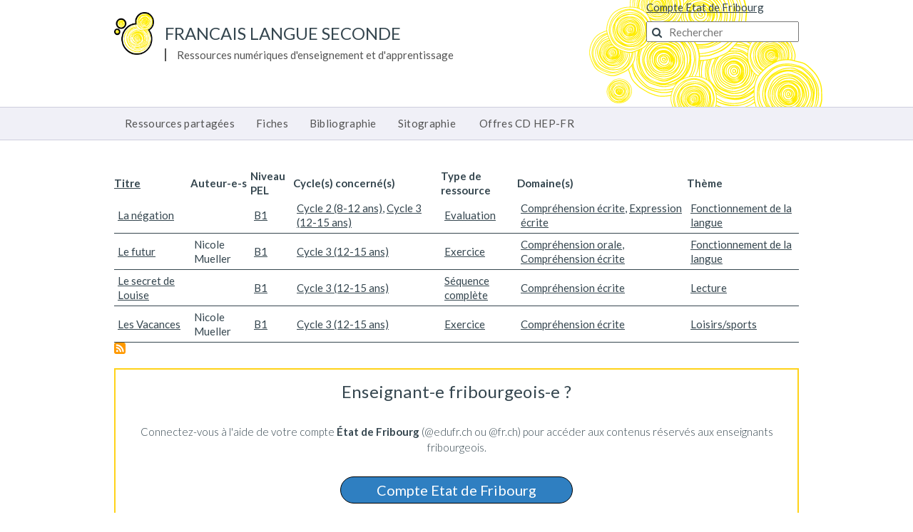

--- FILE ---
content_type: text/html; charset=UTF-8
request_url: https://res.friportail.ch/fls/fr/taxonomy/term/25
body_size: 10279
content:
    <!DOCTYPE html>
<html lang="fr" dir="ltr" prefix="content: http://purl.org/rss/1.0/modules/content/  dc: http://purl.org/dc/terms/  foaf: http://xmlns.com/foaf/0.1/  og: http://ogp.me/ns#  rdfs: http://www.w3.org/2000/01/rdf-schema#  schema: http://schema.org/  sioc: http://rdfs.org/sioc/ns#  sioct: http://rdfs.org/sioc/types#  skos: http://www.w3.org/2004/02/skos/core#  xsd: http://www.w3.org/2001/XMLSchema# ">
  <head>
    <meta charset="utf-8" />
<script>(function(i,s,o,g,r,a,m){i["GoogleAnalyticsObject"]=r;i[r]=i[r]||function(){(i[r].q=i[r].q||[]).push(arguments)},i[r].l=1*new Date();a=s.createElement(o),m=s.getElementsByTagName(o)[0];a.async=1;a.src=g;m.parentNode.insertBefore(a,m)})(window,document,"script","https://www.google-analytics.com/analytics.js","ga");ga("create", "UA-105334802-17", {"cookieDomain":"auto"});ga("set", "anonymizeIp", true);ga("send", "pageview");</script>
<link rel="canonical" href="https://res.friportail.ch/fls/fr/taxonomy/term/25" />
<meta name="robots" content="index, follow" />
<meta name="Generator" content="Drupal 8 (https://www.drupal.org)" />
<meta name="MobileOptimized" content="width" />
<meta name="HandheldFriendly" content="true" />
<meta name="viewport" content="width=device-width, initial-scale=1.0" />
<script type="application/ld+json">{
    "@context": "https://schema.org",
    "@graph": [
        {
            "@type": "WebPage",
            "author": []
        },
        {
            "@type": "WebSite"
        }
    ]
}</script>
<link rel="shortcut icon" href="/fls/themes/custom/fritic/favicon.ico" type="image/vnd.microsoft.icon" />
<link rel="alternate" hreflang="fr" href="https://res.friportail.ch/fls/fr/taxonomy/term/25" />
<link rel="delete-form" href="/fls/fr/taxonomy/term/25/delete" />
<link rel="edit-form" href="/fls/fr/taxonomy/term/25/edit" />
<link rel="display" href="/fls/fr/taxonomy/term/25/manage-display" />
<link rel="drupal:content-translation-overview" href="/fls/fr/taxonomy/term/25/translations" />
<link rel="drupal:content-translation-add" href="/fls/fr/taxonomy/term/25/translations/add" />
<link rel="drupal:content-translation-edit" href="/fls/fr/taxonomy/term/25/translations/edit" />
<link rel="drupal:content-translation-delete" href="/fls/fr/taxonomy/term/25/translations/delete" />
<link rel="alternate" type="application/rss+xml" title="B1" href="https://res.friportail.ch/fls/fr/taxonomy/term/25/feed" />

    <title>B1 | Francais langue seconde</title>
    <link rel="stylesheet" media="all" href="/fls/sites/fls/files/css/css_NUMK16Ec2qq-P3ZeP_QDR0ROEGcewt332FpfJY7s4Kk.css" />
<link rel="stylesheet" media="all" href="/fls/sites/fls/files/css/css_gFH1AFCxGljHDkI0Q-EJYJjcy63JpKuBHepbrTrfrC4.css" />
<link rel="stylesheet" media="all" href="https://fonts.googleapis.com/css?family=Lato" />

    
<!--[if lte IE 8]>
<script src="/fls/sites/fls/files/js/js_VtafjXmRvoUgAzqzYTA3Wrjkx9wcWhjP0G4ZnnqRamA.js"></script>
<![endif]-->


              <style type="text/css">
                      #header-top-wrapper {background-image: url(https://res.friportail.ch/fls/sites/fls/files/header-bg.png);}
                      #header {background-image: none;}
                      .field--name-header-image img  { border-bottom-color: #7cc4ea !important; }
                      .node-basic_page.view-mode-full .field--name-field-basic-page-image img { border-bottom-color: #7cc4ea !important; }
                      div.field.field--name-overview-page-references.field--type-ds.field--label-hidden.field__item > div > * div > div > div.field.field--name-node-title.field--type-ds.field--label-hidden.field__item { background-color: #7cc4ea !important; }
                      div.field.field--name-overview-page-references.field--type-ds.field--label-hidden.field__item > div  > * div > div > div.field.field--name-node-title.field--type-ds.field--label-hidden.field__item > h2 > a:hover { color: #7cc4ea !important; text-decoration: none !important; }
                      div.field.field--name-overview-page-references.field--type-ds.field--label-hidden.field__item > div  > * div > div > div.field.field--name-node-title.field--type-ds.field--label-hidden.field__item > h2 > a { text-decoration: none !important; }
                      #block-resfriportail-content > div > div > div > div.field.field--name-field-basic-page-paragraph.field--type-entity-reference-revisions.field--label-hidden.field__items > div > div > .uk-width-large-1-3.uk-width-medium-1-3.uk-width-small-1-1 > div > div > div > div > div.field.field--name-node-title.field--type-ds.field--label-hidden.field__item { background-color: #7cc4ea !important; }
                  </style>
        </head>
  <body class="path-taxonomy user-role-anonymous">

    <a href="#main-content" class="visually-hidden focusable skip-link">
      Aller au contenu principal
    </a>
    
      <div class="dialog-off-canvas-main-canvas" data-off-canvas-main-canvas>
    
<div id="site-wrapper" class="">
    <div id="header-wrapper">
        <header id="header" >
            <div id="header-top-wrapper" class="uk-container uk-container-center">
               <div id="header-top" class="uk-grid">
                    <div id="header-left-wrapper" class="uk-width-small-3-4">
                        <div id="header-left">
                              <div class="region region-header-left">
    <div id="block-resfriportail-branding" class="block block-system block-system-branding-block">
  
    
        <a href="/fls/fr" title="Accueil" rel="home" class="site-logo">
      <img src="/fls/sites/fls/files/logo_fr.png" alt="Accueil" />
    </a>
      <div class="site-title">
      <div class="site-name">
      <a href="/fls/fr" title="Accueil" rel="home">Francais langue seconde</a>
    </div>
        <div class="site-slogan"><span>Ressources numériques d'enseignement et d'apprentissage</span></div>
      </div>
</div>

  </div>

                        </div>
                        <div id="header-left-bottom">
                            
                        </div>
                    </div>

            <div id="header-right-wrapper" class="uk-width-small-1-4">
                <div id="header-right-top">
                      <div class="region region-header-right-top">
    <div id="openid_top_input"  class="openid-connect-login-form block block-openid-connect block-openid-connect-login" data-drupal-selector="openid-connect-login-form" id="block-openidconnectlogin">
  
    
      <form action="/fls/fr/taxonomy/term/25" method="post" id="openid-connect-login-form" accept-charset="UTF-8">
  <div><input data-drupal-selector="edit-openid-connect-client-edu-resfriportailfritic-login" type="submit" id="edit-openid-connect-client-edu-resfriportailfritic-login" name="edu_resfriportailfritic" value="Compte Etat de Fribourg" class="button js-form-submit form-submit" />
</div><input autocomplete="off" data-drupal-selector="form-ka7t7juk3lhwbgsgm9-wqpzbcnuyhosolzdrw-8pgo8" type="hidden" name="form_build_id" value="form-KA7t7JUK3LHwbGSgm9-WqpzBCNUyhosOlzdrw_8pGo8" />
<input data-drupal-selector="edit-openid-connect-login-form" type="hidden" name="form_id" value="openid_connect_login_form" />

</form>

  </div>

  </div>

                </div>
                <div id="header-right-bottom">
                      <div class="region region-header-right-bottom">
    <div class="search-block-form block block-search container-inline" data-drupal-selector="search-block-form" id="block-resfriportail-search" role="search">
  
    
      <form action="/fls/fr/search/node" method="get" id="search-block-form" accept-charset="UTF-8">
  <div class="js-form-item form-item js-form-type-search form-type-search js-form-item-keys form-item-keys form-no-label">
      <label for="edit-keys" class="visually-hidden">Rechercher</label>
        <input title="Indiquer les termes à rechercher" placeholder="Rechercher" data-drupal-selector="edit-keys" type="search" id="edit-keys" name="keys" value="" size="15" maxlength="128" class="form-search" />

        </div>
<i class="fa fa-search" aria-hidden="true"></i><div data-drupal-selector="edit-actions" class="form-actions js-form-wrapper form-wrapper" id="edit-actions"></div>

</form>

  </div>

  </div>

                </div>
            </div>

                        </div>
        </div>
            <div id="header-navigation-wrapper">
                <div id="header-navigation">
                    <div id="header-navigation-center-wrapper" class="uk-container uk-container-center">
                        <div id="header-navigation-center">
                              <div class="region region-header-navigation">
    <div id="block-menuprincipal" class="block block-superfish block-superfishmenu-principal">
  
    
      
<ul id="superfish-menu-principal" class="menu sf-menu sf-menu-principal sf-horizontal sf-style-none">
  
<li id="menu-principal-menu-link-content62656b4d-4939-4f6f-a7a1-88979b0ffd7f" class="sf-depth-1 sf-no-children"><a href="/fls/fr/base-de-donnees-de-ressources-mutualisees" class="sf-depth-1">Ressources partagées</a></li><li id="menu-principal-menu-link-contenta6d6e0de-4471-4eb5-b65a-3e24b9d6c535" class="sf-depth-1 sf-no-children"><a href="/fls/fr/fiches" class="sf-depth-1">Fiches</a></li><li id="menu-principal-menu-link-content184ff5ad-5e32-4dfe-ad53-7bda2d6e0589" class="sf-depth-1 sf-no-children"><a href="/fls/fr/bibliographie" class="sf-depth-1">Bibliographie</a></li><li id="menu-principal-menu-link-contente8d5225b-59d8-424d-b96e-166433a030e5" class="sf-depth-1 menuparent"><a href="/fls/fr/sitographie" class="sf-depth-1 menuparent">Sitographie</a><ul><li id="menu-principal-menu-link-contente487cb97-2771-4c44-b4ec-0d07891fa162" class="sf-depth-2 sf-no-children"><a href="/fls/fr/1-sitographie-portails-incontournables" class="sf-depth-2">1. Sitographie: Portails incontournables</a></li><li id="menu-principal-menu-link-content093994c2-25f5-4ad9-99fb-5c531b4ec674" class="sf-depth-2 sf-no-children"><a href="/fls/fr/2-sitographie-comprehension-orale" class="sf-depth-2">2. Sitographie: compréhension orale</a></li><li id="menu-principal-menu-link-contentd9f81f55-0523-403e-b470-7fdb5309f96b" class="sf-depth-2 sf-no-children"><a href="/fls/fr/3-sitographie-comprehension-ecrite-recits" class="sf-depth-2">3. Sitographie: compréhension écrite, récits</a></li><li id="menu-principal-menu-link-content4a280a89-189f-45f1-8cbe-ddc55f2cec20" class="sf-depth-2 sf-no-children"><a href="/fls/fr/4-sitographie-structuration" class="sf-depth-2">4. Sitographie: structuration</a></li><li id="menu-principal-menu-link-content1cf3b7be-5f81-4b85-b69c-0eebe5a819b4" class="sf-depth-2 sf-no-children"><a href="/fls/fr/5-sitographie-lexique" class="sf-depth-2">5. Sitographie: lexique</a></li><li id="menu-principal-menu-link-content8dfe4af6-286f-4d19-95e7-7fae8435410b" class="sf-depth-2 sf-no-children"><a href="/fls/fr/6-sitographie-phonetique" class="sf-depth-2">6. Sitographie: phonétique</a></li><li id="menu-principal-menu-link-content67763e59-3472-4b1d-918b-36b52d965642" class="sf-depth-2 sf-no-children"><a href="/fls/fr/7-sitographie-le-francais-par-les-chansons" class="sf-depth-2">7. Sitographie: le français par les chansons</a></li><li id="menu-principal-menu-link-contentfb94a820-d235-43c6-b6da-d2a3fc988b26" class="sf-depth-2 sf-no-children"><a href="/fls/fr/8-sitographie-dictionnaires-et-outils-de-traduction" class="sf-depth-2">8. Sitographie: Dictionnaires et outils de traduction</a></li><li id="menu-principal-menu-link-content3a8bf2f3-6e27-479a-afdd-599e62f59e41" class="sf-depth-2 sf-no-children"><a href="/fls/fr/9-sitographie-sequences-pedagogiques" class="sf-depth-2">9. Sitographie: séquences pédagogiques</a></li><li id="menu-principal-menu-link-content6e575b57-f70d-416d-bc56-704cc1f8c685" class="sf-depth-2 sf-no-children"><a href="/fls/fr/10-sitographie-albums-et-lectures-suivies" class="sf-depth-2">10. Sitographie: albums et lectures suivies</a></li></ul></li><li id="menu-principal-menu-link-contentd5907f71-87ad-4814-ba75-857117cf3e09" class="sf-depth-1 sf-no-children"><a href="/fls/fr/offres-du-centre-de-documentation-de-la-hep-fr" class="sf-depth-1">Offres CD HEP-FR</a></li>
</ul>

  </div>

  </div>

                        </div>
                    </div>
                </div>
            </div>

        </header>

    </div>

    <div id="content-wrapper" class="uk-container uk-container-center">
        <div id="site-content" class="uk-grid">
            <nav id="content-navigation-wrapper" class="uk-width-small-1-1">
                <div id="content-navigation">
                    
                </div>
            </nav>
          <div id="showifie" class="uk-panel uk-panel-box uk-width-small-1-1">
            <div class="uk-panel-badge uk-badge uk-badge-warning">Navigateur non-optimisé</div>
          </br>
            <p><b>Site non optimisé pour Internet Explorer. Nous conseillons d'utiliser un autre navigateur comme <a href="https://www.google.com/intl/fr/chrome/">Google Chrome</a> ou <a href="https://www.mozilla.org/fr/firefox/">Firefox</a>.</b></p>
          </div>
            <article id="content-wrapper2" class="uk-width-small-1-1  uk-width-medium-1-1  ">
                <div id="content">
                      <div class="region region-content">
    <div data-drupal-messages-fallback class="hidden"></div>
<div id="block-resfriportail-content" class="block block-system block-system-main-block">
  
    
      <div class="views-element-container"><div class="view view-taxonomy-term view-id-taxonomy_term view-display-id-page_1 js-view-dom-id-4757d97c80de0c2e7ed5cae8fefddea4ed5208e0929f30ce0e7d92ea9ebb62ee">
  
    
      <div class="view-header">
      <div about="/fls/fr/taxonomy/term/25" id="taxonomy-term-25" class="taxonomy-term vocabulary-niveau-pel">
  
    
  <div class="content">
    
  </div>
</div>

    </div>
      
      <div class="view-content">
      <table class="views-table views-view-table cols-7">
        <thead>
      <tr>
                                                  <th class="views-align-left views-field views-field-title-1 views-align-left" id="view-title-1-table-column" scope="col"><a href="?order=title_1&amp;sort=asc" title="trier par Titre" rel="nofollow">Titre</a></th>
                                                  <th class="views-align-left views-field views-field-field-auteur-e-1 views-align-left" id="view-field-auteur-e-1-table-column" scope="col">Auteur-e-s</th>
                                                  <th class="views-align-left views-field views-field-field-niveau-pel views-align-left" id="view-field-niveau-pel-table-column" scope="col">Niveau PEL</th>
                                                  <th class="views-align-left views-field views-field-field-cycle-concerne views-align-left" id="view-field-cycle-concerne-table-column" scope="col">Cycle(s) concerné(s)</th>
                                                  <th class="views-align-left views-field views-field-field-type-de-ressource views-align-left" id="view-field-type-de-ressource-table-column" scope="col">Type de ressource</th>
                                                  <th class="views-align-left views-field views-field-field-domaine views-align-left" id="view-field-domaine-table-column" scope="col">Domaine(s)</th>
                                                  <th class="views-align-left views-field views-field-field-theme views-align-left" id="view-field-theme-table-column" scope="col">Thème</th>
              </tr>
    </thead>
    <tbody>
          <tr>
                                                                                        <td headers="view-title-1-table-column" class="views-field views-field-title-1 views-align-left"><a href="/fls/fr/node/60" hreflang="fr">La négation</a>          </td>
                                                                                        <td headers="view-field-auteur-e-1-table-column" class="views-field views-field-field-auteur-e-1 views-align-left">          </td>
                                                                                        <td headers="view-field-niveau-pel-table-column" class="views-field views-field-field-niveau-pel views-align-left"><a href="/fls/fr/taxonomy/term/25" hreflang="fr">B1</a>          </td>
                                                                                        <td headers="view-field-cycle-concerne-table-column" class="views-field views-field-field-cycle-concerne views-align-left"><a href="/fls/fr/taxonomy/term/30" hreflang="fr">Cycle 2 (8-12 ans)</a>, <a href="/fls/fr/taxonomy/term/31" hreflang="fr">Cycle 3 (12-15 ans)</a>          </td>
                                                                                        <td headers="view-field-type-de-ressource-table-column" class="views-field views-field-field-type-de-ressource views-align-left"><a href="/fls/fr/taxonomy/term/35" hreflang="fr">Evaluation</a>          </td>
                                                                                        <td headers="view-field-domaine-table-column" class="views-field views-field-field-domaine views-align-left"><a href="/fls/fr/taxonomy/term/27" hreflang="fr">Compréhension écrite</a>, <a href="/fls/fr/taxonomy/term/29" hreflang="fr">Expression écrite</a>          </td>
                                                                                        <td headers="view-field-theme-table-column" class="views-field views-field-field-theme views-align-left"><a href="/fls/fr/taxonomy/term/13" hreflang="fr">Fonctionnement de la langue</a>          </td>
              </tr>
          <tr>
                                                                                        <td headers="view-title-1-table-column" class="views-field views-field-title-1 views-align-left"><a href="/fls/fr/node/62" hreflang="fr">Le futur</a>          </td>
                                                                                        <td headers="view-field-auteur-e-1-table-column" class="views-field views-field-field-auteur-e-1 views-align-left">Nicole Mueller          </td>
                                                                                        <td headers="view-field-niveau-pel-table-column" class="views-field views-field-field-niveau-pel views-align-left"><a href="/fls/fr/taxonomy/term/25" hreflang="fr">B1</a>          </td>
                                                                                        <td headers="view-field-cycle-concerne-table-column" class="views-field views-field-field-cycle-concerne views-align-left"><a href="/fls/fr/taxonomy/term/31" hreflang="fr">Cycle 3 (12-15 ans)</a>          </td>
                                                                                        <td headers="view-field-type-de-ressource-table-column" class="views-field views-field-field-type-de-ressource views-align-left"><a href="/fls/fr/taxonomy/term/6" hreflang="fr">Exercice</a>          </td>
                                                                                        <td headers="view-field-domaine-table-column" class="views-field views-field-field-domaine views-align-left"><a href="/fls/fr/taxonomy/term/4" hreflang="fr">Compréhension orale</a>, <a href="/fls/fr/taxonomy/term/27" hreflang="fr">Compréhension écrite</a>          </td>
                                                                                        <td headers="view-field-theme-table-column" class="views-field views-field-field-theme views-align-left"><a href="/fls/fr/taxonomy/term/13" hreflang="fr">Fonctionnement de la langue</a>          </td>
              </tr>
          <tr>
                                                                                        <td headers="view-title-1-table-column" class="views-field views-field-title-1 views-align-left"><a href="/fls/fr/node/64" hreflang="fr">Le secret de Louise</a>          </td>
                                                                                        <td headers="view-field-auteur-e-1-table-column" class="views-field views-field-field-auteur-e-1 views-align-left">          </td>
                                                                                        <td headers="view-field-niveau-pel-table-column" class="views-field views-field-field-niveau-pel views-align-left"><a href="/fls/fr/taxonomy/term/25" hreflang="fr">B1</a>          </td>
                                                                                        <td headers="view-field-cycle-concerne-table-column" class="views-field views-field-field-cycle-concerne views-align-left"><a href="/fls/fr/taxonomy/term/31" hreflang="fr">Cycle 3 (12-15 ans)</a>          </td>
                                                                                        <td headers="view-field-type-de-ressource-table-column" class="views-field views-field-field-type-de-ressource views-align-left"><a href="/fls/fr/taxonomy/term/45" hreflang="fr">Séquence complète</a>          </td>
                                                                                        <td headers="view-field-domaine-table-column" class="views-field views-field-field-domaine views-align-left"><a href="/fls/fr/taxonomy/term/27" hreflang="fr">Compréhension écrite</a>          </td>
                                                                                        <td headers="view-field-theme-table-column" class="views-field views-field-field-theme views-align-left"><a href="/fls/fr/taxonomy/term/15" hreflang="fr">Lecture</a>          </td>
              </tr>
          <tr>
                                                                                        <td headers="view-title-1-table-column" class="views-field views-field-title-1 views-align-left"><a href="/fls/fr/node/70" hreflang="fr">Les Vacances</a>          </td>
                                                                                        <td headers="view-field-auteur-e-1-table-column" class="views-field views-field-field-auteur-e-1 views-align-left">Nicole Mueller          </td>
                                                                                        <td headers="view-field-niveau-pel-table-column" class="views-field views-field-field-niveau-pel views-align-left"><a href="/fls/fr/taxonomy/term/25" hreflang="fr">B1</a>          </td>
                                                                                        <td headers="view-field-cycle-concerne-table-column" class="views-field views-field-field-cycle-concerne views-align-left"><a href="/fls/fr/taxonomy/term/31" hreflang="fr">Cycle 3 (12-15 ans)</a>          </td>
                                                                                        <td headers="view-field-type-de-ressource-table-column" class="views-field views-field-field-type-de-ressource views-align-left"><a href="/fls/fr/taxonomy/term/6" hreflang="fr">Exercice</a>          </td>
                                                                                        <td headers="view-field-domaine-table-column" class="views-field views-field-field-domaine views-align-left"><a href="/fls/fr/taxonomy/term/27" hreflang="fr">Compréhension écrite</a>          </td>
                                                                                        <td headers="view-field-theme-table-column" class="views-field views-field-field-theme views-align-left"><a href="/fls/fr/taxonomy/term/16" hreflang="fr">Loisirs/sports</a>          </td>
              </tr>
      </tbody>
</table>

    </div>
  
      
              <div class="feed-icons">
      <a href="https://res.friportail.ch/fls/fr/taxonomy/term/25/feed" class="feed-icon">
  S'abonner à B1
</a>

    </div>
  </div>
</div>

  </div>


<div class="block block-simplesamlphp-auth block-simplesamlphp-auth-block">


  <div id="shib_login_url">
    <h2>Enseignant-e fribourgeois-e ?</h2>
    <p> Connectez-vous à l'aide de votre compte <b>État de Fribourg</b> (@edufr.ch ou @fr.ch) pour accéder aux contenus réservés aux enseignants fribourgeois. </p>
    <div id="openid_lehrperson"  class="openid-connect-login-form block block-openid-connect block-openid-connect-login" data-drupal-selector="openid-connect-login-form-2" id="block-openidconnectlogin-2">
      
            
              <form action="/fls/fr/taxonomy/term/25" method="post" id="openid-connect-login-form--2" accept-charset="UTF-8">
  <div><input data-drupal-selector="edit-openid-connect-client-edu-resfriportailfritic-login" type="submit" id="edit-openid-connect-client-edu-resfriportailfritic-login--2" name="edu_resfriportailfritic" value="Compte Etat de Fribourg" class="button js-form-submit form-submit" />
</div><input autocomplete="off" data-drupal-selector="form-fwtxkhl4rdp6-laivyjuol98bmsgcy1bokwgudovx9o" type="hidden" name="form_build_id" value="form-fwtxkhl4rDp6_laIVyjuOL98bmSGcy1BOkWGUDOVx9o" />
<input data-drupal-selector="edit-openid-connect-login-form-2" type="hidden" name="form_id" value="openid_connect_login_form" />

</form>

          </div>
  </div>

</div>

  </div>

                </div>
            </article>
                    </div>
    </div>

        <div id="footer-wrapper" >
        <div id="footer-content" class="uk-container uk-container-center">
            <footer id="footer" class="uk-grid">
                <div id="footer-logo" class="uk-width-1-1 uk-width-medium-1-4">
                      <div class="region region-footer-logo">
    <div id="block-friwebfooterlogo" class="block block-custom-general block-footer-logo">
  
    
      <p><a href="http://www.fr.ch/" rel="nofollow" target="_blank" title="État de Fribourg"><img alt="État de Fribourg" src="/themes/custom/resfriportail/images/logo_etat_fr.png" /></a></p>
  </div>

  </div>

                </div>
                <div id="footer-menu-left" class=" uk-width-1-1 uk-width-medium-1-4">
                      <div class="region region-footer-left">
    <nav role="navigation" aria-labelledby="block-footerleftfr-menu" id="block-footerleftfr" class="block block-menu navigation menu--footer-left-fr">
            
  <h2 class="visually-hidden" id="block-footerleftfr-menu">Footer Left FR</h2>
  

        
              <ul class="menu">
                    <li class="menu-item menu-item--expanded">
        <a href="">Accès</a>
                                <ul class="menu">
                    <li class="menu-item">
        <a href="/fls/fr/shibboleth/login?target=https%3A//res.friportail.ch/fls/fr/" data-drupal-link-query="{&quot;target&quot;:&quot;https:\/\/res.friportail.ch\/fls\/fr\/&quot;}">Se Connecter</a>
              </li>
        </ul>
  
              </li>
                <li class="menu-item menu-item--expanded">
        <a href="">A propos</a>
                                <ul class="menu">
                    <li class="menu-item">
        <a href="http://www.friportail.ch/">Friportail</a>
              </li>
                <li class="menu-item">
        <a href="/fls/fr/contact/haupt_kontaktformular" data-drupal-link-system-path="contact/haupt_kontaktformular">Contact</a>
              </li>
        </ul>
  
              </li>
        </ul>
  


  </nav>

  </div>

                </div>
                <div id="footer-menu-right" class="uk-width-1-1 uk-width-medium-1-4">
                      <div class="region region-footer-right">
    <nav role="navigation" aria-labelledby="block-footerrightfr-menu" id="block-footerrightfr" class="block block-menu navigation menu--footer-right-fr">
            
  <h2 class="visually-hidden" id="block-footerrightfr-menu">Footer Right FR</h2>
  

        
              <ul class="menu">
                    <li class="menu-item menu-item--expanded">
        <a href="">Liens utiles</a>
                                <ul class="menu">
                    <li class="menu-item">
        <a href="https://www.plandetudes.ch/">Plan d&#039;Etudes Romand</a>
              </li>
        </ul>
  
              </li>
        </ul>
  


  </nav>

  </div>

                </div>

                <div id="footer-map" class="uk-width-1-1 uk-width-medium-1-4">
                    <a href="http://www.fr.ch/dics" rel="nofollow" title="DICS" target="_blank">
                        <div id="map" class="fribourg">
                            <svg height="234" version="1.1" width="174" xmlns="http://www.w3.org/2000/svg" style="overflow: hidden; position: relative;"><desc style="-webkit-tap-highlight-color: rgba(0, 0, 0, 0);">Created with Raphaël 2.1.2</desc><defs style="-webkit-tap-highlight-color: rgba(0, 0, 0, 0);"></defs><path fill="#ffffff" stroke="#312e31" d="M52.133,25.429L59.628,31.674L59.849,31.895L63.81399999999999,33.876L65.35499999999999,39.821999999999996L67.33599999999998,45.105999999999995L72.39899999999999,49.288999999999994L75.26299999999999,52.373L78.34599999999999,54.576L78.567,60.741L76.585,65.805L79.006,67.346L81.209,64.70400000000001L84.952,61.18000000000001L86.935,56.99700000000001L87.595,50.39000000000001L92.219,46.867000000000004L95.96199999999999,43.565000000000005L92.43999999999998,36.298L86.93499999999999,26.61L85.39299999999999,24.628V17.803L86.53399999999999,13.057L95.08099999999999,10.536000000000001L100.58699999999999,10.316L112.698,8.334000000000001L123.92899999999999,3.048000000000002L126.79099999999998,1.287000000000002L131.195,6.133000000000002L132.075,10.536000000000001L127.01199999999999,13.838000000000001L124.80899999999998,16.702L126.79099999999998,23.968000000000004L127.23199999999999,31.235000000000003L125.90999999999998,41.364000000000004L131.177,41.745000000000005C131.138,41.731,132.208,43.540000000000006,132.862,44.144000000000005C133.305,44.554,133.993,45.066,134.58599999999998,45.179C135.20399999999998,45.296,136.041,44.692,136.654,44.834C138.388,45.23500000000001,139.84199999999998,47.588,141.481,48.282000000000004C142.54399999999998,48.732000000000006,144.14,49.205000000000005,145.273,48.972C145.638,48.896,145.964,48.427,146.307,48.282000000000004C147.184,47.907000000000004,148.463,47.476000000000006,149.409,47.592000000000006C150.09699999999998,47.67600000000001,150.85,48.330000000000005,151.477,48.626000000000005C152.398,49.062000000000005,153.609,50.313,154.579,50.005C155.155,49.823,155.121,48.63,155.613,48.281000000000006C156.475,47.675000000000004,158.008,47.541000000000004,159.061,47.592000000000006C160.14000000000001,47.64300000000001,161.58100000000002,48.072,162.50900000000001,48.626000000000005C163.514,49.226000000000006,164.818,50.304,165.26600000000002,51.38400000000001C165.622,52.24300000000001,165.21500000000003,53.55700000000001,165.26600000000002,54.48700000000001C165.318,55.42300000000001,165.205,56.74400000000001,165.61,57.589000000000006C165.92800000000003,58.248000000000005,167.217,58.59100000000001,167.334,59.313C167.409,59.771,166.922,60.322,166.645,60.692C165.46,62.274,162.608,63.362,161.818,65.174L160.702,63.385000000000005L157.619,60.962L156.739,58.980000000000004L154.316,62.284000000000006C154.316,62.284000000000006,153.435,64.265,153.215,65.146C152.994,66.026,156.299,68.668,156.299,68.668L159.161,70.43L160.094,71.03200000000001C159.204,71.80400000000002,158.309,73.13700000000001,157.68099999999998,74.135C156.93999999999997,75.308,156.124,76.98100000000001,155.612,78.27000000000001C155.215,79.27400000000002,155.016,80.73,154.578,81.718C154.091,82.822,152.885,84.019,152.511,85.166C152.156,86.252,152.281,87.822,152.166,88.958C152.072,89.89,152.299,91.255,151.822,92.06099999999999C151.178,93.14599999999999,149.019,93.38799999999999,148.374,94.47399999999999C147.897,95.279,147.903,96.64899999999999,148.03,97.57699999999998C148.256,99.23199999999999,149.267,101.29799999999999,150.098,102.74599999999998C150.68400000000003,103.76799999999999,152.268,104.69399999999997,152.512,105.84899999999998C152.689,106.68399999999997,152.176,107.83099999999997,151.822,108.60699999999997C151.298,109.75499999999997,149.788,110.85099999999997,149.40800000000002,112.05499999999996C149.097,113.04199999999996,148.88400000000001,114.61099999999996,149.40800000000002,115.50299999999996C149.948,116.41999999999996,151.78500000000003,116.46799999999996,152.526,117.24099999999996L158.722,119.53699999999996L162.244,121.73999999999997L167.528,126.36399999999996L170.832,129.66599999999997L171.052,139.57499999999996L170.392,145.74099999999996L166.648,145.52099999999996L164.666,145.96199999999996L160.042,143.97999999999996L156.299,146.40099999999995L155.637,149.70299999999995L155.197,156.30999999999995L154.756,164.89899999999994L158.94,171.50399999999993L154.535,174.14599999999993L147.93,173.48599999999993L143.525,175.90699999999993L137.58100000000002,180.53199999999993L134.12900000000002,185.03199999999993L125.90900000000002,189.3389999999999L121.28400000000002,186.91799999999992L117.10100000000003,190.44199999999992L113.57900000000002,192.42399999999992L109.39500000000002,194.62599999999992L106.09200000000003,199.9099999999999L101.02900000000002,205.4159999999999L96.40400000000002,208.2779999999999L88.69700000000003,209.1579999999999L84.07200000000003,210.2589999999999L79.88800000000003,214.2239999999999C79.88800000000003,214.2239999999999,75.70500000000004,218.6269999999999,75.92500000000004,219.7279999999999S72.18000000000004,225.4539999999999,72.18000000000004,225.4539999999999L68.21700000000004,228.7559999999999L62.93300000000004,230.51699999999988L63.81400000000004,227.8749999999999L62.27200000000004,221.4889999999999L60.29100000000004,212.9019999999999L59.85000000000004,208.2769999999999L54.125000000000036,206.7359999999999L49.06000000000004,204.3149999999999L43.55600000000004,199.4689999999999L40.47300000000004,196.3859999999999L38.71000000000004,195.7259999999999L33.86600000000004,199.9089999999999L31.44400000000004,203.6529999999999L26.599000000000043,206.2949999999999L22.196000000000044,205.6349999999999L20.214000000000045,201.4499999999999L19.113000000000046,199.0289999999999L15.368000000000045,196.60799999999992L16.028000000000045,192.86499999999992L17.130000000000045,190.00299999999993L21.975000000000044,190.22299999999993L25.938000000000045,193.96599999999992L30.343000000000046,195.28799999999993L30.122000000000046,191.98599999999993L31.223000000000045,189.78299999999993L33.20400000000004,189.56199999999993L34.74500000000004,187.58099999999993L36.94700000000004,184.49799999999993L40.692000000000036,181.19599999999994L41.85300000000004,179.27399999999994L40.03200000000004,177.89399999999995L36.28800000000004,177.01299999999995L32.32400000000004,175.25099999999995L28.35900000000004,171.72799999999995L24.837000000000042,172.38799999999995L20.654000000000043,174.58999999999995L18.893000000000043,171.50699999999995L16.689000000000043,172.38699999999994L12.725000000000042,174.14799999999994L11.845000000000041,171.50599999999994V160.49499999999995L10.744000000000042,153.44999999999996V145.74199999999996L12.725000000000042,145.08199999999997L17.12900000000004,140.89799999999997L20.43200000000004,138.47699999999998L23.07400000000004,138.69699999999997L25.05600000000004,140.45899999999997L29.24000000000004,140.23799999999997L31.00100000000004,136.93599999999998L31.44200000000004,131.21099999999998L39.149000000000036,122.84299999999999L49.5,110.07L50.16,105.445L46.858,102.582L47.959999999999994,99.27999999999999L53.465999999999994,93.11399999999999L56.54899999999999,89.591L58.529999999999994,82.54499999999999L59.63199999999999,77.26099999999998L64.69699999999999,73.51799999999999L64.91699999999999,65.80999999999999L62.93499999999999,61.40599999999999V54.79999999999999L60.29199999999999,53.69899999999999L55.228999999999985,49.51499999999999L49.28299999999999,42.91L42.606999999999985,33.602999999999994L52.133,25.429ZM33.098,41.419L39.589999999999996,47.308L42.233,47.087L45.315999999999995,50.389L38.928999999999995,53.913000000000004L39.14999999999999,55.23500000000001L43.334999999999994,53.474000000000004L47.517999999999994,59.859L44.215999999999994,62.722L41.352999999999994,69.548L41.132999999999996,71.96900000000001L38.928999999999995,77.91400000000002L42.013,78.13400000000001L42.672999999999995,75.93200000000002L44.87499999999999,75.71200000000002L46.41599999999999,76.59200000000001L45.31499999999999,79.45400000000001V84.3L43.99399999999999,89.146L41.35199999999999,91.788H37.60699999999999L32.76299999999999,89.806L29.240999999999993,87.604L26.376999999999992,90.687L23.513999999999992,92.228L20.871999999999993,91.78699999999999L14.705999999999992,89.145L8.980999999999993,84.96199999999999L10.962999999999992,83.639L5.898999999999992,79.896L3.469999999999992,77.953L2.821,64.036L33.098,41.419ZM3.475,104.56L1.0540000000000003,108.525L1.7140000000000004,112.04700000000001L4.5760000000000005,114.25000000000001L6.780000000000001,112.26800000000001L7.8820000000000014,107.86500000000001L7.661000000000001,104.12L3.475,104.56ZM14.485,107.864L17.788999999999998,108.305L20.651999999999997,110.286L18.229999999999997,113.809L15.365999999999996,115.13L14.043999999999997,113.149L14.485,107.864ZM18.45,106.762L23.294,100.597L25.937,95.972L25.056,93.991L27.038,92.89L29.901,96.634L33.865,100.598L35.187000000000005,102.58L31.665000000000006,109.18599999999999L29.243000000000006,112.92899999999999L26.600000000000005,112.48899999999999L23.737000000000005,109.62599999999999L18.45,106.762Z" stroke-width="1" stroke-opacity="1" style="-webkit-tap-highlight-color: rgba(0, 0, 0, 0); stroke-opacity: 1;"></path></svg>
                        </div>
                    </a>
                </div>
            </footer>
        </div>
    </div>
</div>

  </div>

    

    <script type="application/json" data-drupal-selector="drupal-settings-json">{"path":{"baseUrl":"\/fls\/","scriptPath":null,"pathPrefix":"fr\/","currentPath":"taxonomy\/term\/25","currentPathIsAdmin":false,"isFront":false,"currentLanguage":"fr"},"pluralDelimiter":"\u0003","suppressDeprecationErrors":true,"google_analytics":{"trackOutbound":true,"trackMailto":true,"trackDownload":true,"trackDownloadExtensions":"7z|aac|arc|arj|asf|asx|avi|bin|csv|doc(x|m)?|dot(x|m)?|exe|flv|gif|gz|gzip|hqx|jar|jpe?g|js|mp(2|3|4|e?g)|mov(ie)?|msi|msp|pdf|phps|png|ppt(x|m)?|pot(x|m)?|pps(x|m)?|ppam|sld(x|m)?|thmx|qtm?|ra(m|r)?|sea|sit|tar|tgz|torrent|txt|wav|wma|wmv|wpd|xls(x|m|b)?|xlt(x|m)|xlam|xml|z|zip","trackColorbox":true},"data":{"extlink":{"extTarget":true,"extTargetNoOverride":false,"extNofollow":false,"extNoreferrer":false,"extFollowNoOverride":false,"extClass":"ext","extLabel":"(le lien est externe)","extImgClass":false,"extSubdomains":false,"extExclude":"","extInclude":"","extCssExclude":"","extCssExplicit":"","extAlert":false,"extAlertText":"Ce lien vous dirige vers un site externe. Nous ne sommes pas responsables de son contenu.","mailtoClass":"0","mailtoLabel":"(link sends email)","extUseFontAwesome":false,"extIconPlacement":"append","extFaLinkClasses":"fa fa-external-link","extFaMailtoClasses":"fa fa-envelope-o","whitelistedDomains":[]}},"ajaxTrustedUrl":{"form_action_p_pvdeGsVG5zNF_XLGPTvYSKCf43t8qZYSwcfZl2uzM":true,"\/fls\/fr\/search\/node":true},"superfish":{"superfish-menu-principal":{"id":"superfish-menu-principal","sf":{"animation":{"opacity":"show","height":"show"},"speed":"fast"},"plugins":{"smallscreen":{"mode":"window_width","breakpoint":960,"expandText":"D\u00e9plier","collapseText":"Replier","title":"Menu"},"supposition":true,"supersubs":true}}},"user":{"uid":0,"permissionsHash":"230706031b97c5d81ab8ae488e9b6c9fdc37a47f1a47fcfdc0754c26a06040b7"}}</script>
<script src="/fls/sites/fls/files/js/js_mBXpTRj2DpXAfegcT6nK55Ak_NgNxri1R_CcDPHlGPw.js"></script>

    
<!-- Google tag (gtag.js) -->
<script async src="https://www.googletagmanager.com/gtag/js?id=G-06X0143V8B"></script>
<script>
  window.dataLayer = window.dataLayer || [];
  function gtag(){dataLayer.push(arguments);}
  gtag('js', new Date());

  gtag('config', 'G-06X0143V8B');
</script>

  </body>
</html>


--- FILE ---
content_type: text/css
request_url: https://res.friportail.ch/fls/sites/fls/files/css/css_gFH1AFCxGljHDkI0Q-EJYJjcy63JpKuBHepbrTrfrC4.css
body_size: 38860
content:
@import url("https://fonts.googleapis.com/css?family=Lato:100,100i,300,300i,400,400i,700,700i,900,900i");.action-links{margin:1em 0;padding:0;list-style:none;}[dir="rtl"] .action-links{margin-right:0;}.action-links li{display:inline-block;margin:0 0.3em;}.action-links li:first-child{margin-left:0;}[dir="rtl"] .action-links li:first-child{margin-right:0;margin-left:0.3em;}.button-action{display:inline-block;padding:0.2em 0.5em 0.3em;text-decoration:none;line-height:160%;}.button-action:before{margin-left:-0.1em;padding-right:0.2em;content:"+";font-weight:900;}[dir="rtl"] .button-action:before{margin-right:-0.1em;margin-left:0;padding-right:0;padding-left:0.2em;}
.breadcrumb{padding-bottom:0.5em;}.breadcrumb ol{margin:0;padding:0;}[dir="rtl"] .breadcrumb ol{margin-right:0;}.breadcrumb li{display:inline;margin:0;padding:0;list-style-type:none;}.breadcrumb li:before{content:" \BB ";}.breadcrumb li:first-child:before{content:none;}
.button,.image-button{margin-right:1em;margin-left:1em;}.button:first-child,.image-button:first-child{margin-right:0;margin-left:0;}
.collapse-processed > summary{padding-right:0.5em;padding-left:0.5em;}.collapse-processed > summary:before{float:left;width:1em;height:1em;content:"";background:url(/fls/core/misc/menu-expanded.png) 0 100% no-repeat;}[dir="rtl"] .collapse-processed > summary:before{float:right;background-position:100% 100%;}.collapse-processed:not([open]) > summary:before{-ms-transform:rotate(-90deg);-webkit-transform:rotate(-90deg);transform:rotate(-90deg);background-position:25% 35%;}[dir="rtl"] .collapse-processed:not([open]) > summary:before{-ms-transform:rotate(90deg);-webkit-transform:rotate(90deg);transform:rotate(90deg);background-position:75% 35%;}
.container-inline label:after,.container-inline .label:after{content:":";}.form-type-radios .container-inline label:after,.form-type-checkboxes .container-inline label:after{content:"";}.form-type-radios .container-inline .form-type-radio,.form-type-checkboxes .container-inline .form-type-checkbox{margin:0 1em;}.container-inline .form-actions,.container-inline.form-actions{margin-top:0;margin-bottom:0;}
details{margin-top:1em;margin-bottom:1em;border:1px solid #ccc;}details > .details-wrapper{padding:0.5em 1.5em;}summary{padding:0.2em 0.5em;cursor:pointer;}
.exposed-filters .filters{float:left;margin-right:1em;}[dir="rtl"] .exposed-filters .filters{float:right;margin-right:0;margin-left:1em;}.exposed-filters .form-item{margin:0 0 0.1em 0;padding:0;}.exposed-filters .form-item label{float:left;width:10em;font-weight:normal;}[dir="rtl"] .exposed-filters .form-item label{float:right;}.exposed-filters .form-select{width:14em;}.exposed-filters .current-filters{margin-bottom:1em;}.exposed-filters .current-filters .placeholder{font-weight:bold;font-style:normal;}.exposed-filters .additional-filters{float:left;margin-right:1em;}[dir="rtl"] .exposed-filters .additional-filters{float:right;margin-right:0;margin-left:1em;}
.field__label{font-weight:bold;}.field--label-inline .field__label,.field--label-inline .field__items{float:left;}.field--label-inline .field__label,.field--label-inline > .field__item,.field--label-inline .field__items{padding-right:0.5em;}[dir="rtl"] .field--label-inline .field__label,[dir="rtl"] .field--label-inline .field__items{padding-right:0;padding-left:0.5em;}.field--label-inline .field__label::after{content:":";}
form .field-multiple-table{margin:0;}form .field-multiple-table .field-multiple-drag{width:30px;padding-right:0;}[dir="rtl"] form .field-multiple-table .field-multiple-drag{padding-left:0;}form .field-multiple-table .field-multiple-drag .tabledrag-handle{padding-right:0.5em;}[dir="rtl"] form .field-multiple-table .field-multiple-drag .tabledrag-handle{padding-right:0;padding-left:0.5em;}form .field-add-more-submit{margin:0.5em 0 0;}.form-item,.form-actions{margin-top:1em;margin-bottom:1em;}tr.odd .form-item,tr.even .form-item{margin-top:0;margin-bottom:0;}.form-composite > .fieldset-wrapper > .description,.form-item .description{font-size:0.85em;}label.option{display:inline;font-weight:normal;}.form-composite > legend,.label{display:inline;margin:0;padding:0;font-size:inherit;font-weight:bold;}.form-checkboxes .form-item,.form-radios .form-item{margin-top:0.4em;margin-bottom:0.4em;}.form-type-radio .description,.form-type-checkbox .description{margin-left:2.4em;}[dir="rtl"] .form-type-radio .description,[dir="rtl"] .form-type-checkbox .description{margin-right:2.4em;margin-left:0;}.marker{color:#e00;}.form-required:after{display:inline-block;width:6px;height:6px;margin:0 0.3em;content:"";vertical-align:super;background-image:url(/fls/core/misc/icons/ee0000/required.svg);background-repeat:no-repeat;background-size:6px 6px;}abbr.tabledrag-changed,abbr.ajax-changed{border-bottom:none;}.form-item input.error,.form-item textarea.error,.form-item select.error{border:2px solid red;}.form-item--error-message:before{display:inline-block;width:14px;height:14px;content:"";vertical-align:sub;background:url(/fls/core/misc/icons/e32700/error.svg) no-repeat;background-size:contain;}
.icon-help{padding:1px 0 1px 20px;background:url(/fls/core/misc/help.png) 0 50% no-repeat;}[dir="rtl"] .icon-help{padding:1px 20px 1px 0;background-position:100% 50%;}.feed-icon{display:block;overflow:hidden;width:16px;height:16px;text-indent:-9999px;background:url(/fls/core/misc/feed.svg) no-repeat;}
.form--inline .form-item{float:left;margin-right:0.5em;}[dir="rtl"] .form--inline .form-item{float:right;margin-right:0;margin-left:0.5em;}[dir="rtl"] .views-filterable-options-controls .form-item{margin-right:2%;}.form--inline .form-item-separator{margin-top:2.3em;margin-right:1em;margin-left:0.5em;}[dir="rtl"] .form--inline .form-item-separator{margin-right:0.5em;margin-left:1em;}.form--inline .form-actions{clear:left;}[dir="rtl"] .form--inline .form-actions{clear:right;}
.item-list .title{font-weight:bold;}.item-list ul{margin:0 0 0.75em 0;padding:0;}.item-list li{margin:0 0 0.25em 1.5em;padding:0;}[dir="rtl"] .item-list li{margin:0 1.5em 0.25em 0;}.item-list--comma-list{display:inline;}.item-list--comma-list .item-list__comma-list,.item-list__comma-list li,[dir="rtl"] .item-list--comma-list .item-list__comma-list,[dir="rtl"] .item-list__comma-list li{margin:0;}
button.link{margin:0;padding:0;cursor:pointer;border:0;background:transparent;font-size:1em;}label button.link{font-weight:bold;}
ul.inline,ul.links.inline{display:inline;padding-left:0;}[dir="rtl"] ul.inline,[dir="rtl"] ul.links.inline{padding-right:0;padding-left:15px;}ul.inline li{display:inline;padding:0 0.5em;list-style-type:none;}ul.links a.is-active{color:#000;}
ul.menu{margin-left:1em;padding:0;list-style:none outside;text-align:left;}[dir="rtl"] ul.menu{margin-right:1em;margin-left:0;text-align:right;}.menu-item--expanded{list-style-type:circle;list-style-image:url(/fls/core/misc/menu-expanded.png);}.menu-item--collapsed{list-style-type:disc;list-style-image:url(/fls/core/misc/menu-collapsed.png);}[dir="rtl"] .menu-item--collapsed{list-style-image:url(/fls/core/misc/menu-collapsed-rtl.png);}.menu-item{margin:0;padding-top:0.2em;}ul.menu a.is-active{color:#000;}
.more-link{display:block;text-align:right;}[dir="rtl"] .more-link{text-align:left;}
.pager__items{clear:both;text-align:center;}.pager__item{display:inline;padding:0.5em;}.pager__item.is-active{font-weight:bold;}
tr.drag{background-color:#fffff0;}tr.drag-previous{background-color:#ffd;}body div.tabledrag-changed-warning{margin-bottom:0.5em;}
tr.selected td{background:#ffc;}td.checkbox,th.checkbox{text-align:center;}[dir="rtl"] td.checkbox,[dir="rtl"] th.checkbox{text-align:center;}
th.is-active img{display:inline;}td.is-active{background-color:#ddd;}
div.tabs{margin:1em 0;}ul.tabs{margin:0 0 0.5em;padding:0;list-style:none;}.tabs > li{display:inline-block;margin-right:0.3em;}[dir="rtl"] .tabs > li{margin-right:0;margin-left:0.3em;}.tabs a{display:block;padding:0.2em 1em;text-decoration:none;}.tabs a.is-active{background-color:#eee;}.tabs a:focus,.tabs a:hover{background-color:#f5f5f5;}
.form-textarea-wrapper textarea{display:block;box-sizing:border-box;width:100%;margin:0;}
.ui-dialog--narrow{max-width:500px;}@media screen and (max-width:600px){.ui-dialog--narrow{min-width:95%;max-width:95%;}}
.messages{padding:15px 20px 15px 35px;word-wrap:break-word;border:1px solid;border-width:1px 1px 1px 0;border-radius:2px;background:no-repeat 10px 17px;overflow-wrap:break-word;}[dir="rtl"] .messages{padding-right:35px;padding-left:20px;text-align:right;border-width:1px 0 1px 1px;background-position:right 10px top 17px;}.messages + .messages{margin-top:1.538em;}.messages__list{margin:0;padding:0;list-style:none;}.messages__item + .messages__item{margin-top:0.769em;}.messages--status{color:#325e1c;border-color:#c9e1bd #c9e1bd #c9e1bd transparent;background-color:#f3faef;background-image:url(/fls/core/misc/icons/73b355/check.svg);box-shadow:-8px 0 0 #77b259;}[dir="rtl"] .messages--status{margin-left:0;border-color:#c9e1bd transparent #c9e1bd #c9e1bd;box-shadow:8px 0 0 #77b259;}.messages--warning{color:#734c00;border-color:#f4daa6 #f4daa6 #f4daa6 transparent;background-color:#fdf8ed;background-image:url(/fls/core/misc/icons/e29700/warning.svg);box-shadow:-8px 0 0 #e09600;}[dir="rtl"] .messages--warning{border-color:#f4daa6 transparent #f4daa6 #f4daa6;box-shadow:8px 0 0 #e09600;}.messages--error{color:#a51b00;border-color:#f9c9bf #f9c9bf #f9c9bf transparent;background-color:#fcf4f2;background-image:url(/fls/core/misc/icons/e32700/error.svg);box-shadow:-8px 0 0 #e62600;}[dir="rtl"] .messages--error{border-color:#f9c9bf transparent #f9c9bf #f9c9bf;box-shadow:8px 0 0 #e62600;}.messages--error p.error{color:#a51b00;}
html{font:normal 15px / 20px Lato,Arial,sans-serif;-webkit-text-size-adjust:100%;-ms-text-size-adjust:100%;background:#fff;color:#444;}body{margin:0;}a{background:transparent;}a:active,a:hover{outline:0;}a,.uk-link{color:#07D;text-decoration:underline;cursor:pointer;}a:hover,.uk-link:hover{color:#35464F;text-decoration:underline;}abbr[title]{border-bottom:1px dotted;}b,strong{font-weight:bold;}:not(pre) > code,:not(pre) > kbd,:not(pre) > samp{font-size:12px;font-family:Consolas,monospace,serif;color:#D05;white-space:nowrap;}em{color:#35464F;}ins{background:#ffa;color:#444;text-decoration:none;}mark{background:#ffa;color:#444;}q{font-style:italic;}small{font-size:80%;}sub,sup{font-size:75%;line-height:0;position:relative;vertical-align:baseline;}sup{top:-0.5em;}sub{bottom:-0.25em;}audio,canvas,iframe,img,svg,video{vertical-align:middle;}canvas,img,svg,video{max-width:100%;height:auto;box-sizing:border-box;}.uk-img-preserve,.uk-img-preserve audio,.uk-img-preserve canvas,.uk-img-preserve img,.uk-img-preserve svg,.uk-img-preserve video{max-width:none;}img{border:0;}svg:not(:root){overflow:hidden;}blockquote,figure{margin:0;}p,ul,ol,dl,blockquote,pre,address,fieldset,figure{margin:0 0 15px 0;}* + p,* + ul,* + ol,* + dl,* + blockquote,* + pre,* + address,* + fieldset,* + figure{margin-top:15px;}h1,h2,h3,h4,h5,h6{margin:0 0 15px 0;font-family:Lato,Arial,sans-serif;font-weight:normal;color:#444;text-transform:none;}* + h1,* + h2,* + h3,* + h4,* + h5,* + h6{margin-top:25px;}h1,.uk-h1{font-size:2.4rem;line-height:2.93333rem;}h2,.uk-h2{font-size:1.4rem;line-height:2rem;}h3,.uk-h3{font-size:18px;line-height:24px;}h4,.uk-h4{font-size:16px;line-height:22px;}h5,.uk-h5{font-size:14px;line-height:20px;}h6,.uk-h6{font-size:12px;line-height:18px;}ul,ol{padding-left:30px;}ul > li > ul,ul > li > ol,ol > li > ol,ol > li > ul{margin:0;}dt{font-weight:bold;}dd{margin-left:0;}hr{box-sizing:content-box;height:0;margin:15px 0;border:0;border-top:1px solid #ddd;}address{font-style:normal;}blockquote{padding-left:15px;border-left:5px solid #ddd;font-size:16px;line-height:22px;font-style:italic;}pre{padding:10px;background:#f5f5f5;font:12px / 18px Consolas,monospace,serif;color:#444;-moz-tab-size:4;tab-size:4;overflow:auto;}::-moz-selection{background:#39f;color:#fff;text-shadow:none;}::selection{background:#39f;color:#fff;text-shadow:none;}article,aside,details,figcaption,figure,footer,header,main,nav,section,summary{display:block;}progress{vertical-align:baseline;}audio:not([controls]){display:none;}[hidden],template{display:none;}iframe{border:0;}@media screen and (max-width:400px){@-ms-viewport{width:device-width;}}.uk-grid,.itevsnshs .views-exposed-form details .details-wrapper > .form-checkboxes > ul{display:-ms-flexbox;display:-webkit-flex;display:flex;-ms-flex-wrap:wrap;-webkit-flex-wrap:wrap;flex-wrap:wrap;margin:0;padding:0;list-style:none;}.uk-grid:before,.itevsnshs .views-exposed-form details .details-wrapper > .form-checkboxes > ul:before,.uk-grid:after,.itevsnshs .views-exposed-form details .details-wrapper > .form-checkboxes > ul:after{content:"";display:block;overflow:hidden;}.uk-grid:after,.itevsnshs .views-exposed-form details .details-wrapper > .form-checkboxes > ul:after{clear:both;}.uk-grid > *,.itevsnshs .views-exposed-form details .details-wrapper > .form-checkboxes > ul > *{-ms-flex:none;-webkit-flex:none;flex:none;margin:0;float:left;}.uk-grid > * > :last-child,.itevsnshs .views-exposed-form details .details-wrapper > .form-checkboxes > ul > * > :last-child{margin-bottom:0;}.uk-grid,.itevsnshs .views-exposed-form details .details-wrapper > .form-checkboxes > ul{margin-left:-25px;}.uk-grid > *,.itevsnshs .views-exposed-form details .details-wrapper > .form-checkboxes > ul > *{padding-left:25px;}.uk-grid + .uk-grid,.itevsnshs .views-exposed-form details .details-wrapper > .form-checkboxes > ul + .uk-grid,.itevsnshs .views-exposed-form details .details-wrapper > .form-checkboxes > .uk-grid + ul,.itevsnshs .views-exposed-form details .details-wrapper > .form-checkboxes > ul + ul,.uk-grid-margin,.uk-grid > * > .uk-panel + .uk-panel,.itevsnshs .views-exposed-form details .details-wrapper > .form-checkboxes > ul > * > .uk-panel + .uk-panel{margin-top:25px;}@media (min-width:1030px){.uk-grid,.itevsnshs .views-exposed-form details .details-wrapper > .form-checkboxes > ul{margin-left:-35px;}.uk-grid > *,.itevsnshs .views-exposed-form details .details-wrapper > .form-checkboxes > ul > *{padding-left:35px;}.uk-grid + .uk-grid,.itevsnshs .views-exposed-form details .details-wrapper > .form-checkboxes > ul + .uk-grid,.itevsnshs .views-exposed-form details .details-wrapper > .form-checkboxes > .uk-grid + ul,.itevsnshs .views-exposed-form details .details-wrapper > .form-checkboxes > ul + ul,.uk-grid-margin,.uk-grid > * > .uk-panel + .uk-panel,.itevsnshs .views-exposed-form details .details-wrapper > .form-checkboxes > ul > * > .uk-panel + .uk-panel{margin-top:35px;}}.uk-grid-collapse{margin-left:0;}.uk-grid-collapse > *{padding-left:0;}.uk-grid-collapse + .uk-grid-collapse,.uk-grid-collapse > .uk-grid-margin,.uk-grid-collapse > * > .uk-panel + .uk-panel{margin-top:0;}.uk-grid-small{margin-left:-10px;}.uk-grid-small > *{padding-left:10px;}.uk-grid-small + .uk-grid-small,.uk-grid-small > .uk-grid-margin,.uk-grid-small > * > .uk-panel + .uk-panel{margin-top:10px;}.uk-grid-medium{margin-left:-25px;}.uk-grid-medium > *{padding-left:25px;}.uk-grid-medium + .uk-grid-medium,.uk-grid-medium > .uk-grid-margin,.uk-grid-medium > * > .uk-panel + .uk-panel{margin-top:25px;}@media (min-width:960px){.uk-grid-large{margin-left:-35px;}.uk-grid-large > *{padding-left:35px;}.uk-grid-large + .uk-grid-large,.uk-grid-large-margin,.uk-grid-large > * > .uk-panel + .uk-panel{margin-top:35px;}}@media (min-width:1030px){.uk-grid-large{margin-left:-50px;}.uk-grid-large > *{padding-left:50px;}.uk-grid-large + .uk-grid-large,.uk-grid-large-margin,.uk-grid-large > * > .uk-panel + .uk-panel{margin-top:50px;}}.uk-grid-divider:not(:empty){margin-left:-25px;margin-right:-25px;}.uk-grid-divider > *{padding-left:25px;padding-right:25px;}.uk-grid-divider > [class*='uk-width-1-']:not(.uk-width-1-1):nth-child(n+2),.uk-grid-divider > [class*='uk-width-2-']:nth-child(n+2),.uk-grid-divider > [class*='uk-width-3-']:nth-child(n+2),.uk-grid-divider > [class*='uk-width-4-']:nth-child(n+2),.uk-grid-divider > [class*='uk-width-5-']:nth-child(n+2),.uk-grid-divider > [class*='uk-width-6-']:nth-child(n+2),.uk-grid-divider > [class*='uk-width-7-']:nth-child(n+2),.uk-grid-divider > [class*='uk-width-8-']:nth-child(n+2),.uk-grid-divider > [class*='uk-width-9-']:nth-child(n+2){border-left:1px solid #ddd;}@media (min-width:768px){.uk-grid-divider > [class*='uk-width-medium-']:not(.uk-width-medium-1-1):nth-child(n+2){border-left:1px solid #ddd;}}@media (min-width:960px){.uk-grid-divider > [class*='uk-width-large-']:not(.uk-width-large-1-1):nth-child(n+2){border-left:1px solid #ddd;}}@media (min-width:1030px){.uk-grid-divider:not(:empty){margin-left:-35px;margin-right:-35px;}.uk-grid-divider > *{padding-left:35px;padding-right:35px;}.uk-grid-divider:empty{margin-top:35px;margin-bottom:35px;}}.uk-grid-divider:empty{margin-top:25px;margin-bottom:25px;border-top:1px solid #ddd;}.uk-grid-match > *{display:-ms-flexbox;display:-webkit-flex;display:flex;-ms-flex-wrap:wrap;-webkit-flex-wrap:wrap;flex-wrap:wrap;}.uk-grid-match > * > *{-ms-flex:none;-webkit-flex:none;flex:none;box-sizing:border-box;width:100%;}[class*='uk-grid-width'] > *{box-sizing:border-box;width:100%;}.uk-grid-width-1-2 > *{width:50%;}.uk-grid-width-1-3 > *{width:33.333%;}.uk-grid-width-1-4 > *{width:25%;}.uk-grid-width-1-5 > *{width:20%;}.uk-grid-width-1-6 > *{width:16.666%;}.uk-grid-width-1-10 > *{width:10%;}.uk-grid-width-auto > *{width:auto;}@media (min-width:480px){.uk-grid-width-small-1-1 > *{width:100%;}.uk-grid-width-small-1-2 > *{width:50%;}.uk-grid-width-small-1-3 > *{width:33.333%;}.uk-grid-width-small-1-4 > *{width:25%;}.uk-grid-width-small-1-5 > *{width:20%;}.uk-grid-width-small-1-6 > *{width:16.666%;}.uk-grid-width-small-1-10 > *{width:10%;}}@media (min-width:768px){.uk-grid-width-medium-1-1 > *{width:100%;}.uk-grid-width-medium-1-2 > *{width:50%;}.uk-grid-width-medium-1-3 > *{width:33.333%;}.uk-grid-width-medium-1-4 > *{width:25%;}.uk-grid-width-medium-1-5 > *{width:20%;}.uk-grid-width-medium-1-6 > *{width:16.666%;}.uk-grid-width-medium-1-10 > *{width:10%;}}@media (min-width:960px){.uk-grid-width-large-1-1 > *{width:100%;}.uk-grid-width-large-1-2 > *{width:50%;}.uk-grid-width-large-1-3 > *{width:33.333%;}.uk-grid-width-large-1-4 > *{width:25%;}.uk-grid-width-large-1-5 > *{width:20%;}.uk-grid-width-large-1-6 > *{width:16.666%;}.uk-grid-width-large-1-10 > *{width:10%;}}@media (min-width:1030px){.uk-grid-width-xlarge-1-1 > *{width:100%;}.uk-grid-width-xlarge-1-2 > *{width:50%;}.uk-grid-width-xlarge-1-3 > *{width:33.333%;}.uk-grid-width-xlarge-1-4 > *{width:25%;}.uk-grid-width-xlarge-1-5 > *{width:20%;}.uk-grid-width-xlarge-1-6 > *{width:16.666%;}.uk-grid-width-xlarge-1-10 > *{width:10%;}}[class*='uk-width']{box-sizing:border-box;width:100%;}.uk-width-1-1{width:100%;}.uk-width-1-2,.uk-width-2-4,.uk-width-3-6,.uk-width-5-10{width:50%;}.uk-width-1-3,.uk-width-2-6{width:33.333%;}.uk-width-2-3,.uk-width-4-6{width:66.666%;}.uk-width-1-4{width:25%;}.uk-width-3-4{width:75%;}.uk-width-1-5,.uk-width-2-10{width:20%;}.uk-width-2-5,.uk-width-4-10{width:40%;}.uk-width-3-5,.uk-width-6-10{width:60%;}.uk-width-4-5,.uk-width-8-10{width:80%;}.uk-width-1-6{width:16.666%;}.uk-width-5-6{width:83.333%;}.uk-width-1-10{width:10%;}.uk-width-3-10{width:30%;}.uk-width-7-10{width:70%;}.uk-width-9-10{width:90%;}@media (min-width:480px){.uk-width-small-1-1,.itevsnshs .views-exposed-form details,.itevsnshs .views-exposed-form .form-type-textfield{width:100%;}.uk-width-small-1-2,.itevsnshs .views-exposed-form fieldset,.uk-width-small-2-4,.uk-width-small-3-6,.uk-width-small-5-10{width:50%;}.uk-width-small-1-3,.uk-width-small-2-6{width:33.333%;}.uk-width-small-2-3,.uk-width-small-4-6{width:66.666%;}.uk-width-small-1-4{width:25%;}.uk-width-small-3-4{width:75%;}.uk-width-small-1-5,.uk-width-small-2-10{width:20%;}.uk-width-small-2-5,.uk-width-small-4-10{width:40%;}.uk-width-small-3-5,.uk-width-small-6-10{width:60%;}.uk-width-small-4-5,.uk-width-small-8-10{width:80%;}.uk-width-small-1-6{width:16.666%;}.uk-width-small-5-6{width:83.333%;}.uk-width-small-1-10{width:10%;}.uk-width-small-3-10{width:30%;}.uk-width-small-7-10{width:70%;}.uk-width-small-9-10{width:90%;}}@media (min-width:768px){.uk-width-medium-1-1{width:100%;}.uk-width-medium-1-2,.uk-width-medium-2-4,.uk-width-medium-3-6,.uk-width-medium-5-10{width:50%;}.uk-width-medium-1-3,.uk-width-medium-2-6{width:33.333%;}.uk-width-medium-2-3,.uk-width-medium-4-6{width:66.666%;}.uk-width-medium-1-4{width:25%;}.uk-width-medium-3-4{width:75%;}.uk-width-medium-1-5,.uk-width-medium-2-10{width:20%;}.uk-width-medium-2-5,.uk-width-medium-4-10{width:40%;}.uk-width-medium-3-5,.uk-width-medium-6-10{width:60%;}.uk-width-medium-4-5,.uk-width-medium-8-10{width:80%;}.uk-width-medium-1-6{width:16.666%;}.uk-width-medium-5-6{width:83.333%;}.uk-width-medium-1-10{width:10%;}.uk-width-medium-3-10{width:30%;}.uk-width-medium-7-10{width:70%;}.uk-width-medium-9-10{width:90%;}}@media (min-width:960px){.uk-width-large-1-1{width:100%;}.uk-width-large-1-2,.uk-width-large-2-4,.uk-width-large-3-6,.uk-width-large-5-10{width:50%;}.uk-width-large-1-3,.uk-width-large-2-6{width:33.333%;}.uk-width-large-2-3,.uk-width-large-4-6{width:66.666%;}.uk-width-large-1-4{width:25%;}.uk-width-large-3-4{width:75%;}.uk-width-large-1-5,.uk-width-large-2-10{width:20%;}.uk-width-large-2-5,.uk-width-large-4-10{width:40%;}.uk-width-large-3-5,.uk-width-large-6-10{width:60%;}.uk-width-large-4-5,.uk-width-large-8-10{width:80%;}.uk-width-large-1-6{width:16.666%;}.uk-width-large-5-6{width:83.333%;}.uk-width-large-1-10{width:10%;}.uk-width-large-3-10{width:30%;}.uk-width-large-7-10{width:70%;}.uk-width-large-9-10{width:90%;}}@media (min-width:1030px){.uk-width-xlarge-1-1{width:100%;}.uk-width-xlarge-1-2,.uk-width-xlarge-2-4,.uk-width-xlarge-3-6,.uk-width-xlarge-5-10{width:50%;}.uk-width-xlarge-1-3,.uk-width-xlarge-2-6{width:33.333%;}.uk-width-xlarge-2-3,.uk-width-xlarge-4-6{width:66.666%;}.uk-width-xlarge-1-4{width:25%;}.uk-width-xlarge-3-4{width:75%;}.uk-width-xlarge-1-5,.uk-width-xlarge-2-10{width:20%;}.uk-width-xlarge-2-5,.uk-width-xlarge-4-10{width:40%;}.uk-width-xlarge-3-5,.uk-width-xlarge-6-10{width:60%;}.uk-width-xlarge-4-5,.uk-width-xlarge-8-10{width:80%;}.uk-width-xlarge-1-6{width:16.666%;}.uk-width-xlarge-5-6{width:83.333%;}.uk-width-xlarge-1-10{width:10%;}.uk-width-xlarge-3-10{width:30%;}.uk-width-xlarge-7-10{width:70%;}.uk-width-xlarge-9-10{width:90%;}}@media (min-width:768px){[class*='uk-push-'],[class*='uk-pull-']{position:relative;}.uk-push-1-2,.uk-push-2-4,.uk-push-3-6,.uk-push-5-10{left:50%;}.uk-push-1-3,.uk-push-2-6{left:33.333%;}.uk-push-2-3,.uk-push-4-6{left:66.666%;}.uk-push-1-4{left:25%;}.uk-push-3-4{left:75%;}.uk-push-1-5,.uk-push-2-10{left:20%;}.uk-push-2-5,.uk-push-4-10{left:40%;}.uk-push-3-5,.uk-push-6-10{left:60%;}.uk-push-4-5,.uk-push-8-10{left:80%;}.uk-push-1-6{left:16.666%;}.uk-push-5-6{left:83.333%;}.uk-push-1-10{left:10%;}.uk-push-3-10{left:30%;}.uk-push-7-10{left:70%;}.uk-push-9-10{left:90%;}.uk-pull-1-2,.uk-pull-2-4,.uk-pull-3-6,.uk-pull-5-10{left:-50%;}.uk-pull-1-3,.uk-pull-2-6{left:-33.333%;}.uk-pull-2-3,.uk-pull-4-6{left:-66.666%;}.uk-pull-1-4{left:-25%;}.uk-pull-3-4{left:-75%;}.uk-pull-1-5,.uk-pull-2-10{left:-20%;}.uk-pull-2-5,.uk-pull-4-10{left:-40%;}.uk-pull-3-5,.uk-pull-6-10{left:-60%;}.uk-pull-4-5,.uk-pull-8-10{left:-80%;}.uk-pull-1-6{left:-16.666%;}.uk-pull-5-6{left:-83.333%;}.uk-pull-1-10{left:-10%;}.uk-pull-3-10{left:-30%;}.uk-pull-7-10{left:-70%;}.uk-pull-9-10{left:-90%;}}.uk-panel{display:block;position:relative;}.uk-panel,.uk-panel:hover{text-decoration:none;}.uk-panel:before,.uk-panel:after{content:"";display:table;}.uk-panel:after{clear:both;}.uk-panel > :not(.uk-panel-title):last-child{margin-bottom:0;}.uk-panel-title{margin-top:0;margin-bottom:15px;font-size:18px;line-height:24px;font-weight:normal;text-transform:none;color:#444;}.uk-panel-badge{position:absolute;top:0;right:0;z-index:1;}.uk-panel-teaser{margin-bottom:15px;}.uk-panel-body{padding:15px;}.uk-panel-box{padding:15px;background:#f5f5f5;color:#444;border:1px solid #E5E5E5;border-radius:4px;}.uk-panel-box-hover:hover{color:#444;}.uk-panel-box .uk-panel-title{color:#444;}.uk-panel-box .uk-panel-badge{top:10px;right:10px;}.uk-panel-box > .uk-panel-teaser{margin-top:-15px;margin-left:-15px;margin-right:-15px;}.uk-panel-box > .uk-nav-side{margin:0 -15px;}.uk-panel-box-primary{background-color:#ebf7fd;color:#2d7091;}.uk-panel-box-primary-hover:hover{color:#2d7091;}.uk-panel-box-primary .uk-panel-title{color:#2d7091;}.uk-panel-box-secondary{background-color:#eee;color:#444;}.uk-panel-box-secondary-hover:hover{color:#444;}.uk-panel-box-secondary .uk-panel-title{color:#444;}.uk-panel-hover{padding:15px;color:#444;}.uk-panel-hover:hover{background:#f5f5f5;color:#444;}.uk-panel-hover .uk-panel-badge{top:10px;right:10px;}.uk-panel-hover > .uk-panel-teaser{margin-top:-15px;margin-left:-15px;margin-right:-15px;}.uk-panel-header .uk-panel-title{padding-bottom:10px;border-bottom:1px solid #ddd;color:#444;}.uk-panel-space{padding:30px;}.uk-panel-space .uk-panel-badge{top:30px;right:30px;}.uk-panel + .uk-panel-divider{margin-top:50px !important;}.uk-panel + .uk-panel-divider:before{content:"";display:block;position:absolute;top:-25px;left:0;right:0;border-top:1px solid #ddd;}@media (min-width:1030px){.uk-panel + .uk-panel-divider{margin-top:70px !important;}.uk-panel + .uk-panel-divider:before{top:-35px;}}.uk-panel-box .uk-panel-teaser{border-top-left-radius:4px;border-top-right-radius:4px;overflow:hidden;}.uk-block{position:relative;box-sizing:border-box;padding-top:20px;padding-bottom:20px;}@media (min-width:768px){.uk-block{padding-top:50px;padding-bottom:50px;}}.uk-block:before,.uk-block:after{content:"";display:table;}.uk-block:after{clear:both;}.uk-block > :last-child{margin-bottom:0;}.uk-block-large{padding-top:20px;padding-bottom:20px;}@media (min-width:768px){.uk-block-large{padding-top:50px;padding-bottom:50px;}}@media (min-width:960px){.uk-block-large{padding-top:100px;padding-bottom:100px;}}.uk-block-default{background:#fff;}.uk-block-muted{background:#f9f9f9;}.uk-block-primary{background:#00a8e6;}.uk-block-secondary{background:#222;}.uk-article:before,.uk-article:after{content:"";display:table;}.uk-article:after{clear:both;}.uk-article > :last-child{margin-bottom:0;}.uk-article + .uk-article{margin-top:25px;}.uk-article-title{font-size:36px;line-height:42px;font-weight:normal;text-transform:none;}.uk-article-title a{color:inherit;text-decoration:none;}.uk-article-meta{font-size:12px;line-height:18px;color:#999;}.uk-article-lead{color:#444;font-size:18px;line-height:24px;font-weight:normal;}.uk-article-divider{margin-bottom:25px;border-color:#ddd;}* + .uk-article-divider{margin-top:25px;}.uk-comment-header{margin-bottom:15px;}.uk-comment-header:before,.uk-comment-header:after{content:"";display:table;}.uk-comment-header:after{clear:both;}.uk-comment-avatar{margin-right:15px;float:left;}.uk-comment-title{margin:5px 0 0 0;font-size:16px;line-height:22px;}.uk-comment-meta{margin:2px 0 0 0;font-size:11px;line-height:16px;color:#999;}.uk-comment-body > :last-child{margin-bottom:0;}.uk-comment-list{padding:0;list-style:none;}.uk-comment-list .uk-comment + ul{margin:15px 0 0 0;list-style:none;}.uk-comment-list > li:nth-child(n+2),.uk-comment-list .uk-comment + ul > li:nth-child(n+2){margin-top:15px;}@media (min-width:768px){.uk-comment-list .uk-comment + ul{padding-left:100px;}}.uk-cover-background{background-position:50% 50%;background-size:cover;background-repeat:no-repeat;}.uk-cover{overflow:hidden;}.uk-cover-object{width:auto;height:auto;min-width:100%;min-height:100%;max-width:none;position:relative;left:50%;top:50%;-webkit-transform:translate(-50%,-50%);transform:translate(-50%,-50%);}[data-uk-cover]{position:relative;left:50%;top:50%;-webkit-transform:translate(-50%,-50%);transform:translate(-50%,-50%);}.uk-nav,.uk-nav ul{margin:0;padding:0;list-style:none;}.uk-nav li > a{display:block;text-decoration:none;}.uk-nav > li > a{padding:5px 15px;}.uk-nav ul{padding-left:15px;}.uk-nav ul a{padding:2px 0;}.uk-nav li > a > div{font-size:12px;line-height:18px;}.uk-nav-header{padding:5px 15px;text-transform:uppercase;font-weight:bold;font-size:12px;}.uk-nav-header:not(:first-child){margin-top:15px;}.uk-nav-divider{margin:9px 15px;}ul.uk-nav-sub{padding:5px 0 5px 15px;}.uk-nav-parent-icon > .uk-parent > a:after{content:"";width:20px;margin-right:-10px;float:right;font-family:FontAwesome;text-align:center;}.uk-nav-parent-icon > .uk-parent.uk-open > a:after{content:"";}.uk-nav-side > li > a{color:#444;}.uk-nav-side > li > a:hover,.uk-nav-side > li > a:focus{background:rgba(0,0,0,0.05);color:#444;outline:none;}.uk-nav-side > li.uk-active > a{background:#00a8e6;color:#fff;}.uk-nav-side .uk-nav-header{color:#444;}.uk-nav-side .uk-nav-divider{border-top:1px solid #ddd;}.uk-nav-side ul a{color:#07D;}.uk-nav-side ul a:hover{color:#059;}.uk-nav-dropdown > li > a{color:#444;}.uk-nav-dropdown > li > a:hover,.uk-nav-dropdown > li > a:focus{background:#00a8e6;color:#fff;outline:none;}.uk-nav-dropdown .uk-nav-header{color:#999;}.uk-nav-dropdown .uk-nav-divider{border-top:1px solid #ddd;}.uk-nav-dropdown ul a{color:#07D;}.uk-nav-dropdown ul a:hover{color:#059;}.uk-nav-navbar > li > a{color:#444;}.uk-nav-navbar > li > a:hover,.uk-nav-navbar > li > a:focus{background:#00a8e6;color:#fff;outline:none;}.uk-nav-navbar .uk-nav-header{color:#999;}.uk-nav-navbar .uk-nav-divider{border-top:1px solid #ddd;}.uk-nav-navbar ul a{color:#07D;}.uk-nav-navbar ul a:hover{color:#059;}.uk-nav-offcanvas > li > a{color:#ccc;padding:10px 15px;}.uk-nav-offcanvas > .uk-open > a,html:not(.uk-touch) .uk-nav-offcanvas > li > a:hover,html:not(.uk-touch) .uk-nav-offcanvas > li > a:focus{background:#404040;color:#fff;outline:none;}html .uk-nav.uk-nav-offcanvas > li.uk-active > a{background:#1a1a1a;color:#fff;}.uk-nav-offcanvas .uk-nav-header{color:#777;}.uk-nav-offcanvas .uk-nav-divider{border-top:1px solid #1a1a1a;}.uk-nav-offcanvas ul a{color:#ccc;}html:not(.uk-touch) .uk-nav-offcanvas ul a:hover{color:#fff;}.uk-navbar{background:#eee;color:#444;}.uk-navbar:before,.uk-navbar:after{content:"";display:table;}.uk-navbar:after{clear:both;}.uk-navbar-nav{margin:0;padding:0;list-style:none;float:left;}.uk-navbar-nav > li{float:left;position:relative;}.uk-navbar-nav > li > a{display:block;box-sizing:border-box;text-decoration:none;height:40px;padding:0 15px;line-height:40px;color:#444;font-size:14px;font-family:"Helvetica Neue",Helvetica,Arial,sans-serif;font-weight:normal;}.uk-navbar-nav > li > a[href='#']{cursor:text;}.uk-navbar-nav > li:hover > a,.uk-navbar-nav > li > a:focus,.uk-navbar-nav > li.uk-open > a{background-color:#f5f5f5;color:#444;outline:none;}.uk-navbar-nav > li > a:active{background-color:#ddd;color:#444;}.uk-navbar-nav > li.uk-active > a{background-color:#f5f5f5;color:#444;}.uk-navbar-nav .uk-navbar-nav-subtitle{line-height:28px;}.uk-navbar-nav-subtitle > div{margin-top:-6px;font-size:10px;line-height:12px;}.uk-navbar-content,.uk-navbar-brand,.uk-navbar-toggle{box-sizing:border-box;display:block;height:40px;padding:0 15px;float:left;}.uk-navbar-content:before,.uk-navbar-brand:before,.uk-navbar-toggle:before{content:'';display:inline-block;height:100%;vertical-align:middle;}.uk-navbar-content + .uk-navbar-content:not(.uk-navbar-center){padding-left:0;}.uk-navbar-content > a:not([class]){color:#07D;}.uk-navbar-content > a:not([class]):hover{color:#059;}.uk-navbar-brand{font-size:18px;color:#444;text-decoration:none;}.uk-navbar-brand:hover,.uk-navbar-brand:focus{color:#444;text-decoration:none;outline:none;}.uk-navbar-toggle{font-size:18px;color:#444;text-decoration:none;}.uk-navbar-toggle:hover,.uk-navbar-toggle:focus{color:#444;text-decoration:none;outline:none;}.uk-navbar-toggle:after{content:"";font-family:FontAwesome;vertical-align:middle;}.uk-navbar-toggle-alt:after{content:"";}.uk-navbar-center{float:none;text-align:center;max-width:50%;margin-left:auto;margin-right:auto;}.uk-navbar-flip{float:right;}.uk-subnav{display:-ms-flexbox;display:-webkit-flex;display:flex;-ms-flex-wrap:wrap;-webkit-flex-wrap:wrap;flex-wrap:wrap;margin-left:-10px;margin-top:-10px;padding:0;list-style:none;}.uk-subnav > *{-ms-flex:none;-webkit-flex:none;flex:none;padding-left:10px;margin-top:10px;position:relative;}.uk-subnav:before,.uk-subnav:after{content:"";display:block;overflow:hidden;}.uk-subnav:after{clear:both;}.uk-subnav > *{float:left;}.uk-subnav > * > *{display:inline-block;color:#444;}.uk-subnav > * > :hover,.uk-subnav > * > :focus{color:#07D;text-decoration:none;}.uk-subnav > .uk-active > *{color:#07D;}.uk-subnav-line > :before{content:"";display:inline-block;height:10px;vertical-align:middle;}.uk-subnav-line > :nth-child(n+2):before{margin-right:10px;border-left:1px solid #ddd;}.uk-subnav-pill > * > *{padding:3px 9px;}.uk-subnav-pill > * > :hover,.uk-subnav-pill > * > :focus{background:#eee;color:#444;text-decoration:none;outline:none;}.uk-subnav-pill > .uk-active > *{background:#00a8e6;color:#fff;}.uk-subnav > .uk-disabled > *{background:none;color:#999;text-decoration:none;cursor:text;}.uk-breadcrumb{padding:0;list-style:none;font-size:0.001px;}.uk-breadcrumb > li{font-size:1rem;vertical-align:top;}.uk-breadcrumb > li,.uk-breadcrumb > li > a,.uk-breadcrumb > li > span{display:inline-block;}.uk-breadcrumb > li:nth-child(n+2):before{content:"/";display:inline-block;margin:0 8px;}.uk-breadcrumb > li:not(.uk-active) > span{color:#999;}.uk-pagination{padding:0;list-style:none;text-align:center;font-size:0.001px;}.uk-pagination:before,.uk-pagination:after{content:"";display:table;}.uk-pagination:after{clear:both;}.uk-pagination > li{display:inline-block;font-size:1rem;vertical-align:top;}.uk-pagination > li:nth-child(n+2){margin-left:5px;}.uk-pagination > li > a,.uk-pagination > li > span{display:inline-block;min-width:16px;padding:3px 5px;line-height:20px;text-decoration:none;box-sizing:content-box;text-align:center;}.uk-pagination > li > a{background:#eee;color:#444;}.uk-pagination > li > a:hover,.uk-pagination > li > a:focus{background-color:#f5f5f5;color:#444;outline:none;}.uk-pagination > li > a:active{background-color:#ddd;color:#444;}.uk-pagination > .uk-active > span{background:#00a8e6;color:#fff;}.uk-pagination > .uk-disabled > span{background-color:#f5f5f5;color:#999;}.uk-pagination-previous{float:left;}.uk-pagination-next{float:right;}.uk-pagination-left{text-align:left;}.uk-pagination-right{text-align:right;}.uk-tab{margin:0;padding:0;list-style:none;border-bottom:1px solid #ddd;}.uk-tab:before,.uk-tab:after{content:"";display:table;}.uk-tab:after{clear:both;}.uk-tab > li{margin-bottom:-1px;float:left;position:relative;}.uk-tab > li > a{display:block;padding:8px 12px 8px 12px;border:1px solid transparent;border-bottom-width:0;color:#07D;text-decoration:none;}.uk-tab > li:nth-child(n+2) > a{margin-left:5px;}.uk-tab > li > a:hover,.uk-tab > li > a:focus,.uk-tab > li.uk-open > a{border-color:#f5f5f5;background:#f5f5f5;color:#059;outline:none;}.uk-tab > li:not(.uk-active) > a:hover,.uk-tab > li:not(.uk-active) > a:focus,.uk-tab > li.uk-open:not(.uk-active) > a{margin-bottom:1px;padding-bottom:7px;}.uk-tab > li.uk-active > a{border-color:#ddd;border-bottom-color:transparent;background:#fff;color:#444;}.uk-tab > li.uk-disabled > a{color:#999;cursor:text;}.uk-tab > li.uk-disabled > a:hover,.uk-tab > li.uk-disabled > a:focus,.uk-tab > li.uk-disabled.uk-active > a{background:none;border-color:transparent;}.uk-tab-flip > li{float:right;}.uk-tab-flip > li:nth-child(n+2) > a{margin-left:0;margin-right:5px;}.uk-tab > li.uk-tab-responsive > a{margin-left:0;margin-right:0;}.uk-tab-responsive > a:before{content:"\f0c9\00a0";font-family:FontAwesome;}.uk-tab-center{border-bottom:1px solid #ddd;}.uk-tab-center-bottom{border-bottom:none;border-top:1px solid #ddd;}.uk-tab-center:before,.uk-tab-center:after{content:"";display:table;}.uk-tab-center:after{clear:both;}.uk-tab-center .uk-tab{position:relative;right:50%;border:none;float:right;}.uk-tab-center .uk-tab > li{position:relative;right:-50%;}.uk-tab-center .uk-tab > li > a{text-align:center;}.uk-tab-bottom{border-top:1px solid #ddd;border-bottom:none;}.uk-tab-bottom > li{margin-top:-1px;margin-bottom:0;}.uk-tab-bottom > li > a{padding-top:8px;padding-bottom:8px;border-bottom-width:1px;border-top-width:0;}.uk-tab-bottom > li:not(.uk-active) > a:hover,.uk-tab-bottom > li:not(.uk-active) > a:focus,.uk-tab-bottom > li.uk-open:not(.uk-active) > a{margin-bottom:0;margin-top:1px;padding-bottom:8px;padding-top:7px;}.uk-tab-bottom > li.uk-active > a{border-top-color:transparent;border-bottom-color:#ddd;}.uk-tab-grid{margin-left:-5px;border-bottom:none;position:relative;z-index:0;}.uk-tab-grid:before{display:block;position:absolute;left:5px;right:0;bottom:-1px;border-top:1px solid #ddd;z-index:-1;}.uk-tab-grid > li:first-child > a{margin-left:5px;}.uk-tab-grid > li > a{text-align:center;}.uk-tab-grid.uk-tab-bottom{border-top:none;}.uk-tab-grid.uk-tab-bottom:before{top:-1px;bottom:auto;}@media (min-width:768px){.uk-tab-left,.uk-tab-right{border-bottom:none;}.uk-tab-left > li,.uk-tab-right > li{margin-bottom:0;float:none;}.uk-tab-left > li > a,.uk-tab-right > li > a{padding-top:8px;padding-bottom:8px;}.uk-tab-left > li:nth-child(n+2) > a,.uk-tab-right > li:nth-child(n+2) > a{margin-left:0;margin-top:5px;}.uk-tab-left > li.uk-active > a,.uk-tab-right > li.uk-active > a{border-color:#ddd;}.uk-tab-left{border-right:1px solid #ddd;}.uk-tab-left > li{margin-right:-1px;}.uk-tab-left > li > a{border-bottom-width:1px;border-right-width:0;}.uk-tab-left > li:not(.uk-active) > a:hover,.uk-tab-left > li:not(.uk-active) > a:focus{margin-bottom:0;margin-right:1px;padding-bottom:8px;padding-right:11px;}.uk-tab-left > li.uk-active > a{border-right-color:transparent;}.uk-tab-right{border-left:1px solid #ddd;}.uk-tab-right > li{margin-left:-1px;}.uk-tab-right > li > a{border-bottom-width:1px;border-left-width:0;}.uk-tab-right > li:not(.uk-active) > a:hover,.uk-tab-right > li:not(.uk-active) > a:focus{margin-bottom:0;margin-left:1px;padding-bottom:8px;padding-left:11px;}.uk-tab-right > li.uk-active > a{border-left-color:transparent;}}.uk-thumbnav{display:-ms-flexbox;display:-webkit-flex;display:flex;-ms-flex-wrap:wrap;-webkit-flex-wrap:wrap;flex-wrap:wrap;margin-left:-10px;margin-top:-10px;padding:0;list-style:none;}.uk-thumbnav > *{-ms-flex:none;-webkit-flex:none;flex:none;padding-left:10px;margin-top:10px;}.uk-thumbnav:before,.uk-thumbnav:after{content:"";display:block;overflow:hidden;}.uk-thumbnav:after{clear:both;}.uk-thumbnav > *{float:left;}.uk-thumbnav > * > *{display:block;background:#fff;}.uk-thumbnav > * > * > img{opacity:0.7;-webkit-transition:opacity 0.15s linear;transition:opacity 0.15s linear;}.uk-thumbnav > * > :hover > img,.uk-thumbnav > * > :focus > img{opacity:1;}.uk-thumbnav > .uk-active > * > img{opacity:1;}.uk-list{padding:0;list-style:none;}.uk-list > li:before,.uk-list > li:after{content:"";display:table;}.uk-list > li:after{clear:both;}.uk-list > li > :last-child{margin-bottom:0;}.uk-list ul{margin:0;padding-left:20px;list-style:none;}.uk-list-line > li:nth-child(n+2){margin-top:5px;padding-top:5px;border-top:1px solid #ddd;}.uk-list-striped > li{padding:5px 5px;}.uk-list-striped > li:nth-of-type(odd){background:#f5f5f5;}.uk-list-space > li:nth-child(n+2){margin-top:10px;}@media (min-width:768px){.uk-description-list-horizontal{overflow:hidden;}.uk-description-list-horizontal > dt{width:160px;float:left;clear:both;overflow:hidden;text-overflow:ellipsis;white-space:nowrap;}.uk-description-list-horizontal > dd{margin-left:180px;}}.uk-description-list-line > dt{font-weight:normal;}.uk-description-list-line > dt:nth-child(n+2){margin-top:5px;padding-top:5px;border-top:1px solid #ddd;}.uk-description-list-line > dd{color:#999;}.uk-table{border-collapse:collapse;border-spacing:0;width:100%;margin-bottom:15px;}* + .uk-table{margin-top:15px;}.uk-table th,.uk-table td{padding:8px 8px;}.uk-table th{text-align:left;}.uk-table td{vertical-align:top;}.uk-table thead th{vertical-align:bottom;}.uk-table caption,.uk-table tfoot{font-size:12px;font-style:italic;}.uk-table caption{text-align:left;color:#999;}.uk-table tbody tr.uk-active{background:#EEE;}.uk-table-middle,.uk-table-middle td{vertical-align:middle !important;}.uk-table-striped tbody tr:nth-of-type(odd){background:#f5f5f5;}.uk-table-condensed td{padding:4px 8px;}.uk-table-hover tbody tr:hover{background:#EEE;}.uk-form input,.uk-form select,.uk-form textarea{box-sizing:border-box;margin:0;border-radius:0;font:inherit;color:inherit;}.uk-form select{text-transform:none;}.uk-form optgroup{font:inherit;font-weight:bold;}.uk-form input::-moz-focus-inner{border:0;padding:0;}.uk-form input[type="checkbox"],.uk-form input[type="radio"]{padding:0;}.uk-form input[type="checkbox"]:not(:disabled),.uk-form input[type="radio"]:not(:disabled){cursor:pointer;}.uk-form textarea,.uk-form input:not([type]),.uk-form input[type="text"],.uk-form input[type="password"],.uk-form input[type="email"],.uk-form input[type="url"],.uk-form input[type="search"],.uk-form input[type="tel"],.uk-form input[type="number"],.uk-form input[type="datetime"]{-webkit-appearance:none;}.uk-form input[type="search"]::-webkit-search-cancel-button,.uk-form input[type="search"]::-webkit-search-decoration{-webkit-appearance:none;}.uk-form input[type="number"]::-webkit-inner-spin-button,.uk-form input[type="number"]::-webkit-outer-spin-button{height:auto;}.uk-form fieldset{border:none;margin:0;padding:0;}.uk-form textarea{overflow:auto;vertical-align:top;}.uk-form ::-moz-placeholder{opacity:1;}.uk-form :invalid{box-shadow:none;}.uk-form input:not([type="radio"]):not([type="checkbox"]),.uk-form select{vertical-align:middle;}.uk-form > :last-child{margin-bottom:0;}.uk-form select,.uk-form textarea,.uk-form input:not([type]),.uk-form input[type="text"],.uk-form input[type="password"],.uk-form input[type="datetime"],.uk-form input[type="datetime-local"],.uk-form input[type="date"],.uk-form input[type="month"],.uk-form input[type="time"],.uk-form input[type="week"],.uk-form input[type="number"],.uk-form input[type="email"],.uk-form input[type="url"],.uk-form input[type="search"],.uk-form input[type="tel"],.uk-form input[type="color"]{height:30px;max-width:100%;padding:4px 6px;border:1px solid #ddd;background:#fff;color:#444;-webkit-transition:all 0.2s linear;-webkit-transition-property:border,background,color,box-shadow,padding;transition:all 0.2s linear;transition-property:border,background,color,box-shadow,padding;}.uk-form select:focus,.uk-form textarea:focus,.uk-form input:not([type]):focus,.uk-form input[type="text"]:focus,.uk-form input[type="password"]:focus,.uk-form input[type="datetime"]:focus,.uk-form input[type="datetime-local"]:focus,.uk-form input[type="date"]:focus,.uk-form input[type="month"]:focus,.uk-form input[type="time"]:focus,.uk-form input[type="week"]:focus,.uk-form input[type="number"]:focus,.uk-form input[type="email"]:focus,.uk-form input[type="url"]:focus,.uk-form input[type="search"]:focus,.uk-form input[type="tel"]:focus,.uk-form input[type="color"]:focus{border-color:#99baca;outline:0;background:#f5fbfe;color:#444;}.uk-form select:disabled,.uk-form textarea:disabled,.uk-form input:not([type]):disabled,.uk-form input[type="text"]:disabled,.uk-form input[type="password"]:disabled,.uk-form input[type="datetime"]:disabled,.uk-form input[type="datetime-local"]:disabled,.uk-form input[type="date"]:disabled,.uk-form input[type="month"]:disabled,.uk-form input[type="time"]:disabled,.uk-form input[type="week"]:disabled,.uk-form input[type="number"]:disabled,.uk-form input[type="email"]:disabled,.uk-form input[type="url"]:disabled,.uk-form input[type="search"]:disabled,.uk-form input[type="tel"]:disabled,.uk-form input[type="color"]:disabled{border-color:#ddd;background-color:#f5f5f5;color:#999;}.uk-form :-ms-input-placeholder{color:#999 !important;}.uk-form ::-moz-placeholder{color:#999;}.uk-form ::-webkit-input-placeholder{color:#999;}.uk-form :disabled:-ms-input-placeholder{color:#999 !important;}.uk-form :disabled::-moz-placeholder{color:#999;}.uk-form :disabled::-webkit-input-placeholder{color:#999;}.uk-form legend{width:100%;border:0;padding:0;padding-bottom:15px;font-size:18px;line-height:30px;}.uk-form legend:after{content:"";display:block;border-bottom:1px solid #ddd;width:100%;}select.uk-form-small,textarea.uk-form-small,input[type].uk-form-small,input:not([type]).uk-form-small{height:25px;padding:3px 3px;font-size:12px;}select.uk-form-large,textarea.uk-form-large,input[type].uk-form-large,input:not([type]).uk-form-large{height:40px;padding:8px 6px;font-size:16px;}.uk-form textarea,.uk-form select[multiple],.uk-form select[size]{height:auto;}.uk-form-danger{border-color:#dc8d99 !important;background:#fff7f8 !important;color:#d85030 !important;}.uk-form-success{border-color:#8ec73b !important;background:#fafff2 !important;color:#659f13 !important;}.uk-form-blank{border-color:transparent !important;border-style:dashed !important;background:none !important;}.uk-form-blank:focus{border-color:#ddd !important;}input.uk-form-width-mini{width:40px;}select.uk-form-width-mini{width:65px;}.uk-form-width-small{width:130px;}.uk-form-width-medium{width:200px;}.uk-form-width-large{width:500px;}.uk-form-row:before,.uk-form-row:after{content:"";display:table;}.uk-form-row:after{clear:both;}.uk-form-row + .uk-form-row{margin-top:15px;}.uk-form-help-inline{display:inline-block;margin:0 0 0 10px;}.uk-form-help-block{margin:5px 0 0 0;}.uk-form-controls > :first-child{margin-top:0;}.uk-form-controls > :last-child{margin-bottom:0;}.uk-form-controls-condensed{margin:5px 0;}.uk-form-stacked .uk-form-label{display:block;margin-bottom:5px;font-weight:bold;}@media (max-width:959px){.uk-form-horizontal .uk-form-label{display:block;margin-bottom:5px;font-weight:bold;}}@media (min-width:960px){.uk-form-horizontal .uk-form-label{width:200px;margin-top:5px;float:left;}.uk-form-horizontal .uk-form-controls{margin-left:215px;}.uk-form-horizontal .uk-form-controls-text{padding-top:5px;}}.uk-form-icon{display:inline-block;position:relative;max-width:100%;}.uk-form-icon > [class*='uk-icon-']{position:absolute;top:50%;width:30px;margin-top:-7px;font-size:14px;color:#999;text-align:center;pointer-events:none;}.uk-form-icon:not(.uk-form-icon-flip) > input{padding-left:30px !important;}.uk-form-icon-flip > [class*='uk-icon-']{right:0;}.uk-form-icon-flip > input{padding-right:30px !important;}.uk-button::-moz-focus-inner{border:0;padding:0;}.uk-button{-webkit-appearance:none;margin:0;border:none;overflow:visible;font:inherit;color:#444;text-transform:none;display:inline-block;box-sizing:border-box;padding:0 12px;background:#eee;vertical-align:middle;line-height:30px;min-height:30px;font-size:1rem;text-decoration:none;text-align:center;}.uk-button:not(:disabled){cursor:pointer;}.uk-button:hover,.uk-button:focus{background-color:#f5f5f5;color:#444;outline:none;text-decoration:none;}.uk-button:active,.uk-button.uk-active{background-color:#ddd;color:#444;}.uk-button-primary{background-color:#00a8e6;color:#fff;}.uk-button-primary:hover,.uk-button-primary:focus{background-color:#35b3ee;color:#fff;}.uk-button-primary:active,.uk-button-primary.uk-active{background-color:#0091ca;color:#fff;}.uk-button-success{background-color:#8cc14c;color:#fff;}.uk-button-success:hover,.uk-button-success:focus{background-color:#8ec73b;color:#fff;}.uk-button-success:active,.uk-button-success.uk-active{background-color:#72ae41;color:#fff;}.uk-button-danger{background-color:#da314b;color:#fff;}.uk-button-danger:hover,.uk-button-danger:focus{background-color:#e4354f;color:#fff;}.uk-button-danger:active,.uk-button-danger.uk-active{background-color:#c91032;color:#fff;}.uk-button:disabled{background-color:#f5f5f5;color:#999;}.uk-button-link,.uk-button-link:hover,.uk-button-link:focus,.uk-button-link:active,.uk-button-link.uk-active,.uk-button-link:disabled{border-color:transparent;background:none;}.uk-button-link{color:#07D;}.uk-button-link:hover,.uk-button-link:focus,.uk-button-link:active,.uk-button-link.uk-active{color:#059;text-decoration:underline;}.uk-button-link:disabled{color:#999;}.uk-button-link:focus{outline:1px dotted;}.uk-button-mini{min-height:20px;padding:0 6px;line-height:20px;font-size:11px;}.uk-button-small{min-height:25px;padding:0 10px;line-height:25px;font-size:12px;}.uk-button-large{min-height:40px;padding:0 15px;line-height:40px;font-size:16px;}.uk-button-group{display:inline-block;vertical-align:middle;position:relative;font-size:0.001px;white-space:nowrap;}.uk-button-group > *{display:inline-block;}.uk-button-group .uk-button{vertical-align:top;}.uk-button-dropdown{display:inline-block;vertical-align:middle;position:relative;}@font-face{font-family:'FontAwesome';src:url(/fls/themes/custom/fritic/fonts/fontawesome-webfont.woff2) format("woff2"),url(/fls/themes/custom/fritic/fonts/fontawesome-webfont.woff) format("woff"),url(/fls/themes/custom/fritic/fonts/fontawesome-webfont.ttf) format("truetype");font-weight:normal;font-style:normal;}[class*='uk-icon-']{font-family:FontAwesome;display:inline-block;font-weight:normal;font-style:normal;line-height:1;-webkit-font-smoothing:antialiased;-moz-osx-font-smoothing:grayscale;}[class*='uk-icon-'],[class*='uk-icon-']:hover,[class*='uk-icon-']:focus{text-decoration:none;}.uk-icon-small{font-size:150%;vertical-align:-10%;}.uk-icon-medium{font-size:200%;vertical-align:-16%;}.uk-icon-large{font-size:250%;vertical-align:-22%;}.uk-icon-justify{width:1em;text-align:center;}.uk-icon-spin{display:inline-block;-webkit-animation:uk-rotate 2s infinite linear;animation:uk-rotate 2s infinite linear;}.uk-icon-hover{color:#999;}.uk-icon-hover:hover{color:#444;}.uk-icon-button{box-sizing:border-box;display:inline-block;width:35px;height:35px;border-radius:100%;background:#eee;line-height:35px;color:#444;font-size:18px;text-align:center;}.uk-icon-button:hover,.uk-icon-button:focus{background-color:#f5f5f5;color:#444;outline:none;}.uk-icon-button:active{background-color:#ddd;color:#444;}.uk-icon-glass:before{content:"\f000";}.uk-icon-music:before{content:"\f001";}.uk-icon-search:before{content:"\f002";}.uk-icon-envelope-o:before{content:"\f003";}.uk-icon-heart:before{content:"\f004";}.uk-icon-star:before{content:"\f005";}.uk-icon-star-o:before{content:"\f006";}.uk-icon-user:before{content:"\f007";}.uk-icon-film:before{content:"\f008";}.uk-icon-th-large:before{content:"\f009";}.uk-icon-th:before{content:"\f00a";}.uk-icon-th-list:before{content:"\f00b";}.uk-icon-check:before{content:"\f00c";}.uk-icon-remove:before,.uk-icon-close:before,.uk-icon-times:before{content:"\f00d";}.uk-icon-search-plus:before{content:"\f00e";}.uk-icon-search-minus:before{content:"\f010";}.uk-icon-power-off:before{content:"\f011";}.uk-icon-signal:before{content:"\f012";}.uk-icon-gear:before,.uk-icon-cog:before{content:"\f013";}.uk-icon-trash-o:before{content:"\f014";}.uk-icon-home:before{content:"\f015";}.uk-icon-file-o:before{content:"\f016";}.uk-icon-clock-o:before{content:"\f017";}.uk-icon-road:before{content:"\f018";}.uk-icon-download:before{content:"\f019";}.uk-icon-arrow-circle-o-down:before{content:"\f01a";}.uk-icon-arrow-circle-o-up:before{content:"\f01b";}.uk-icon-inbox:before{content:"\f01c";}.uk-icon-play-circle-o:before{content:"\f01d";}.uk-icon-rotate-right:before,.uk-icon-repeat:before{content:"\f01e";}.uk-icon-refresh:before{content:"\f021";}.uk-icon-list-alt:before{content:"\f022";}.uk-icon-lock:before{content:"\f023";}.uk-icon-flag:before{content:"\f024";}.uk-icon-headphones:before{content:"\f025";}.uk-icon-volume-off:before{content:"\f026";}.uk-icon-volume-down:before{content:"\f027";}.uk-icon-volume-up:before{content:"\f028";}.uk-icon-qrcode:before{content:"\f029";}.uk-icon-barcode:before{content:"\f02a";}.uk-icon-tag:before{content:"\f02b";}.uk-icon-tags:before{content:"\f02c";}.uk-icon-book:before{content:"\f02d";}.uk-icon-bookmark:before{content:"\f02e";}.uk-icon-print:before{content:"\f02f";}.uk-icon-camera:before{content:"\f030";}.uk-icon-font:before{content:"\f031";}.uk-icon-bold:before{content:"\f032";}.uk-icon-italic:before{content:"\f033";}.uk-icon-text-height:before{content:"\f034";}.uk-icon-text-width:before{content:"\f035";}.uk-icon-align-left:before{content:"\f036";}.uk-icon-align-center:before{content:"\f037";}.uk-icon-align-right:before{content:"\f038";}.uk-icon-align-justify:before{content:"\f039";}.uk-icon-list:before{content:"\f03a";}.uk-icon-dedent:before,.uk-icon-outdent:before{content:"\f03b";}.uk-icon-indent:before{content:"\f03c";}.uk-icon-video-camera:before{content:"\f03d";}.uk-icon-photo:before,.uk-icon-image:before,.uk-icon-picture-o:before{content:"\f03e";}.uk-icon-pencil:before{content:"\f040";}.uk-icon-map-marker:before{content:"\f041";}.uk-icon-adjust:before{content:"\f042";}.uk-icon-tint:before{content:"\f043";}.uk-icon-edit:before,.uk-icon-pencil-square-o:before{content:"\f044";}.uk-icon-share-square-o:before{content:"\f045";}.uk-icon-check-square-o:before{content:"\f046";}.uk-icon-arrows:before{content:"\f047";}.uk-icon-step-backward:before{content:"\f048";}.uk-icon-fast-backward:before{content:"\f049";}.uk-icon-backward:before{content:"\f04a";}.uk-icon-play:before{content:"\f04b";}.uk-icon-pause:before{content:"\f04c";}.uk-icon-stop:before{content:"\f04d";}.uk-icon-forward:before{content:"\f04e";}.uk-icon-fast-forward:before{content:"\f050";}.uk-icon-step-forward:before{content:"\f051";}.uk-icon-eject:before{content:"\f052";}.uk-icon-chevron-left:before{content:"\f053";}.uk-icon-chevron-right:before{content:"\f054";}.uk-icon-plus-circle:before{content:"\f055";}.uk-icon-minus-circle:before{content:"\f056";}.uk-icon-times-circle:before{content:"\f057";}.uk-icon-check-circle:before{content:"\f058";}.uk-icon-question-circle:before{content:"\f059";}.uk-icon-info-circle:before{content:"\f05a";}.uk-icon-crosshairs:before{content:"\f05b";}.uk-icon-times-circle-o:before{content:"\f05c";}.uk-icon-check-circle-o:before{content:"\f05d";}.uk-icon-ban:before{content:"\f05e";}.uk-icon-arrow-left:before{content:"\f060";}.uk-icon-arrow-right:before{content:"\f061";}.uk-icon-arrow-up:before{content:"\f062";}.uk-icon-arrow-down:before{content:"\f063";}.uk-icon-mail-forward:before,.uk-icon-share:before{content:"\f064";}.uk-icon-expand:before{content:"\f065";}.uk-icon-compress:before{content:"\f066";}.uk-icon-plus:before{content:"\f067";}.uk-icon-minus:before{content:"\f068";}.uk-icon-asterisk:before{content:"\f069";}.uk-icon-exclamation-circle:before{content:"\f06a";}.uk-icon-gift:before{content:"\f06b";}.uk-icon-leaf:before{content:"\f06c";}.uk-icon-fire:before{content:"\f06d";}.uk-icon-eye:before{content:"\f06e";}.uk-icon-eye-slash:before{content:"\f070";}.uk-icon-warning:before,.uk-icon-exclamation-triangle:before{content:"\f071";}.uk-icon-plane:before{content:"\f072";}.uk-icon-calendar:before{content:"\f073";}.uk-icon-random:before{content:"\f074";}.uk-icon-comment:before{content:"\f075";}.uk-icon-magnet:before{content:"\f076";}.uk-icon-chevron-up:before{content:"\f077";}.uk-icon-chevron-down:before{content:"\f078";}.uk-icon-retweet:before{content:"\f079";}.uk-icon-shopping-cart:before{content:"\f07a";}.uk-icon-folder:before{content:"\f07b";}.uk-icon-folder-open:before{content:"\f07c";}.uk-icon-arrows-v:before{content:"\f07d";}.uk-icon-arrows-h:before{content:"\f07e";}.uk-icon-bar-chart-o:before,.uk-icon-bar-chart:before{content:"\f080";}.uk-icon-twitter-square:before{content:"\f081";}.uk-icon-facebook-square:before{content:"\f082";}.uk-icon-camera-retro:before{content:"\f083";}.uk-icon-key:before{content:"\f084";}.uk-icon-gears:before,.uk-icon-cogs:before{content:"\f085";}.uk-icon-comments:before{content:"\f086";}.uk-icon-thumbs-o-up:before{content:"\f087";}.uk-icon-thumbs-o-down:before{content:"\f088";}.uk-icon-star-half:before{content:"\f089";}.uk-icon-heart-o:before{content:"\f08a";}.uk-icon-sign-out:before{content:"\f08b";}.uk-icon-linkedin-square:before{content:"\f08c";}.uk-icon-thumb-tack:before{content:"\f08d";}.uk-icon-external-link:before{content:"\f08e";}.uk-icon-sign-in:before{content:"\f090";}.uk-icon-trophy:before{content:"\f091";}.uk-icon-github-square:before{content:"\f092";}.uk-icon-upload:before{content:"\f093";}.uk-icon-lemon-o:before{content:"\f094";}.uk-icon-phone:before{content:"\f095";}.uk-icon-square-o:before{content:"\f096";}.uk-icon-bookmark-o:before{content:"\f097";}.uk-icon-phone-square:before{content:"\f098";}.uk-icon-twitter:before{content:"\f099";}.uk-icon-facebook-f:before,.uk-icon-facebook:before{content:"\f09a";}.uk-icon-github:before{content:"\f09b";}.uk-icon-unlock:before{content:"\f09c";}.uk-icon-credit-card:before{content:"\f09d";}.uk-icon-rss:before{content:"\f09e";}.uk-icon-hdd-o:before{content:"\f0a0";}.uk-icon-bullhorn:before{content:"\f0a1";}.uk-icon-bell:before{content:"\f0f3";}.uk-icon-certificate:before{content:"\f0a3";}.uk-icon-hand-o-right:before{content:"\f0a4";}.uk-icon-hand-o-left:before{content:"\f0a5";}.uk-icon-hand-o-up:before{content:"\f0a6";}.uk-icon-hand-o-down:before{content:"\f0a7";}.uk-icon-arrow-circle-left:before{content:"\f0a8";}.uk-icon-arrow-circle-right:before{content:"\f0a9";}.uk-icon-arrow-circle-up:before{content:"\f0aa";}.uk-icon-arrow-circle-down:before{content:"\f0ab";}.uk-icon-globe:before{content:"\f0ac";}.uk-icon-wrench:before{content:"\f0ad";}.uk-icon-tasks:before{content:"\f0ae";}.uk-icon-filter:before{content:"\f0b0";}.uk-icon-briefcase:before{content:"\f0b1";}.uk-icon-arrows-alt:before{content:"\f0b2";}.uk-icon-group:before,.uk-icon-users:before{content:"\f0c0";}.uk-icon-chain:before,.uk-icon-link:before{content:"\f0c1";}.uk-icon-cloud:before{content:"\f0c2";}.uk-icon-flask:before{content:"\f0c3";}.uk-icon-cut:before,.uk-icon-scissors:before{content:"\f0c4";}.uk-icon-copy:before,.uk-icon-files-o:before{content:"\f0c5";}.uk-icon-paperclip:before{content:"\f0c6";}.uk-icon-save:before,.uk-icon-floppy-o:before{content:"\f0c7";}.uk-icon-square:before{content:"\f0c8";}.uk-icon-navicon:before,.uk-icon-reorder:before,.uk-icon-bars:before{content:"\f0c9";}.uk-icon-list-ul:before{content:"\f0ca";}.uk-icon-list-ol:before{content:"\f0cb";}.uk-icon-strikethrough:before{content:"\f0cc";}.uk-icon-underline:before{content:"\f0cd";}.uk-icon-table:before{content:"\f0ce";}.uk-icon-magic:before{content:"\f0d0";}.uk-icon-truck:before{content:"\f0d1";}.uk-icon-pinterest:before{content:"\f0d2";}.uk-icon-pinterest-square:before{content:"\f0d3";}.uk-icon-google-plus-square:before{content:"\f0d4";}.uk-icon-google-plus:before{content:"\f0d5";}.uk-icon-money:before{content:"\f0d6";}.uk-icon-caret-down:before{content:"\f0d7";}.uk-icon-caret-up:before{content:"\f0d8";}.uk-icon-caret-left:before{content:"\f0d9";}.uk-icon-caret-right:before{content:"\f0da";}.uk-icon-columns:before{content:"\f0db";}.uk-icon-unsorted:before,.uk-icon-sort:before{content:"\f0dc";}.uk-icon-sort-down:before,.uk-icon-sort-desc:before{content:"\f0dd";}.uk-icon-sort-up:before,.uk-icon-sort-asc:before{content:"\f0de";}.uk-icon-envelope:before{content:"\f0e0";}.uk-icon-linkedin:before{content:"\f0e1";}.uk-icon-rotate-left:before,.uk-icon-undo:before{content:"\f0e2";}.uk-icon-legal:before,.uk-icon-gavel:before{content:"\f0e3";}.uk-icon-dashboard:before,.uk-icon-tachometer:before{content:"\f0e4";}.uk-icon-comment-o:before{content:"\f0e5";}.uk-icon-comments-o:before{content:"\f0e6";}.uk-icon-flash:before,.uk-icon-bolt:before{content:"\f0e7";}.uk-icon-sitemap:before{content:"\f0e8";}.uk-icon-umbrella:before{content:"\f0e9";}.uk-icon-paste:before,.uk-icon-clipboard:before{content:"\f0ea";}.uk-icon-lightbulb-o:before{content:"\f0eb";}.uk-icon-exchange:before{content:"\f0ec";}.uk-icon-cloud-download:before{content:"\f0ed";}.uk-icon-cloud-upload:before{content:"\f0ee";}.uk-icon-user-md:before{content:"\f0f0";}.uk-icon-stethoscope:before{content:"\f0f1";}.uk-icon-suitcase:before{content:"\f0f2";}.uk-icon-bell-o:before{content:"\f0a2";}.uk-icon-coffee:before{content:"\f0f4";}.uk-icon-cutlery:before{content:"\f0f5";}.uk-icon-file-text-o:before{content:"\f0f6";}.uk-icon-building-o:before{content:"\f0f7";}.uk-icon-hospital-o:before{content:"\f0f8";}.uk-icon-ambulance:before{content:"\f0f9";}.uk-icon-medkit:before{content:"\f0fa";}.uk-icon-fighter-jet:before{content:"\f0fb";}.uk-icon-beer:before{content:"\f0fc";}.uk-icon-h-square:before{content:"\f0fd";}.uk-icon-plus-square:before{content:"\f0fe";}.uk-icon-angle-double-left:before{content:"\f100";}.uk-icon-angle-double-right:before{content:"\f101";}.uk-icon-angle-double-up:before{content:"\f102";}.uk-icon-angle-double-down:before{content:"\f103";}.uk-icon-angle-left:before{content:"\f104";}.uk-icon-angle-right:before{content:"\f105";}.uk-icon-angle-up:before{content:"\f106";}.uk-icon-angle-down:before{content:"\f107";}.uk-icon-desktop:before{content:"\f108";}.uk-icon-laptop:before{content:"\f109";}.uk-icon-tablet:before{content:"\f10a";}.uk-icon-mobile-phone:before,.uk-icon-mobile:before{content:"\f10b";}.uk-icon-circle-o:before{content:"\f10c";}.uk-icon-quote-left:before{content:"\f10d";}.uk-icon-quote-right:before{content:"\f10e";}.uk-icon-spinner:before{content:"\f110";}.uk-icon-circle:before{content:"\f111";}.uk-icon-mail-reply:before,.uk-icon-reply:before{content:"\f112";}.uk-icon-github-alt:before{content:"\f113";}.uk-icon-folder-o:before{content:"\f114";}.uk-icon-folder-open-o:before{content:"\f115";}.uk-icon-smile-o:before{content:"\f118";}.uk-icon-frown-o:before{content:"\f119";}.uk-icon-meh-o:before{content:"\f11a";}.uk-icon-gamepad:before{content:"\f11b";}.uk-icon-keyboard-o:before{content:"\f11c";}.uk-icon-flag-o:before{content:"\f11d";}.uk-icon-flag-checkered:before{content:"\f11e";}.uk-icon-terminal:before{content:"\f120";}.uk-icon-code:before{content:"\f121";}.uk-icon-mail-reply-all:before,.uk-icon-reply-all:before{content:"\f122";}.uk-icon-star-half-empty:before,.uk-icon-star-half-full:before,.uk-icon-star-half-o:before{content:"\f123";}.uk-icon-location-arrow:before{content:"\f124";}.uk-icon-crop:before{content:"\f125";}.uk-icon-code-fork:before{content:"\f126";}.uk-icon-unlink:before,.uk-icon-chain-broken:before{content:"\f127";}.uk-icon-question:before{content:"\f128";}.uk-icon-info:before{content:"\f129";}.uk-icon-exclamation:before{content:"\f12a";}.uk-icon-superscript:before{content:"\f12b";}.uk-icon-subscript:before{content:"\f12c";}.uk-icon-eraser:before{content:"\f12d";}.uk-icon-puzzle-piece:before{content:"\f12e";}.uk-icon-microphone:before{content:"\f130";}.uk-icon-microphone-slash:before{content:"\f131";}.uk-icon-shield:before{content:"\f132";}.uk-icon-calendar-o:before{content:"\f133";}.uk-icon-fire-extinguisher:before{content:"\f134";}.uk-icon-rocket:before{content:"\f135";}.uk-icon-maxcdn:before{content:"\f136";}.uk-icon-chevron-circle-left:before{content:"\f137";}.uk-icon-chevron-circle-right:before{content:"\f138";}.uk-icon-chevron-circle-up:before{content:"\f139";}.uk-icon-chevron-circle-down:before{content:"\f13a";}.uk-icon-html5:before{content:"\f13b";}.uk-icon-css3:before{content:"\f13c";}.uk-icon-anchor:before{content:"\f13d";}.uk-icon-unlock-alt:before{content:"\f13e";}.uk-icon-bullseye:before{content:"\f140";}.uk-icon-ellipsis-h:before{content:"\f141";}.uk-icon-ellipsis-v:before{content:"\f142";}.uk-icon-rss-square:before{content:"\f143";}.uk-icon-play-circle:before{content:"\f144";}.uk-icon-ticket:before{content:"\f145";}.uk-icon-minus-square:before{content:"\f146";}.uk-icon-minus-square-o:before{content:"\f147";}.uk-icon-level-up:before{content:"\f148";}.uk-icon-level-down:before{content:"\f149";}.uk-icon-check-square:before{content:"\f14a";}.uk-icon-pencil-square:before{content:"\f14b";}.uk-icon-external-link-square:before{content:"\f14c";}.uk-icon-share-square:before{content:"\f14d";}.uk-icon-compass:before{content:"\f14e";}.uk-icon-toggle-down:before,.uk-icon-caret-square-o-down:before{content:"\f150";}.uk-icon-toggle-up:before,.uk-icon-caret-square-o-up:before{content:"\f151";}.uk-icon-toggle-right:before,.uk-icon-caret-square-o-right:before{content:"\f152";}.uk-icon-euro:before,.uk-icon-eur:before{content:"\f153";}.uk-icon-gbp:before{content:"\f154";}.uk-icon-dollar:before,.uk-icon-usd:before{content:"\f155";}.uk-icon-rupee:before,.uk-icon-inr:before{content:"\f156";}.uk-icon-cny:before,.uk-icon-rmb:before,.uk-icon-yen:before,.uk-icon-jpy:before{content:"\f157";}.uk-icon-ruble:before,.uk-icon-rouble:before,.uk-icon-rub:before{content:"\f158";}.uk-icon-won:before,.uk-icon-krw:before{content:"\f159";}.uk-icon-bitcoin:before,.uk-icon-btc:before{content:"\f15a";}.uk-icon-file:before{content:"\f15b";}.uk-icon-file-text:before{content:"\f15c";}.uk-icon-sort-alpha-asc:before{content:"\f15d";}.uk-icon-sort-alpha-desc:before{content:"\f15e";}.uk-icon-sort-amount-asc:before{content:"\f160";}.uk-icon-sort-amount-desc:before{content:"\f161";}.uk-icon-sort-numeric-asc:before{content:"\f162";}.uk-icon-sort-numeric-desc:before{content:"\f163";}.uk-icon-thumbs-up:before{content:"\f164";}.uk-icon-thumbs-down:before{content:"\f165";}.uk-icon-youtube-square:before{content:"\f166";}.uk-icon-youtube:before{content:"\f167";}.uk-icon-xing:before{content:"\f168";}.uk-icon-xing-square:before{content:"\f169";}.uk-icon-youtube-play:before{content:"\f16a";}.uk-icon-dropbox:before{content:"\f16b";}.uk-icon-stack-overflow:before{content:"\f16c";}.uk-icon-instagram:before{content:"\f16d";}.uk-icon-flickr:before{content:"\f16e";}.uk-icon-adn:before{content:"\f170";}.uk-icon-bitbucket:before{content:"\f171";}.uk-icon-bitbucket-square:before{content:"\f172";}.uk-icon-tumblr:before{content:"\f173";}.uk-icon-tumblr-square:before{content:"\f174";}.uk-icon-long-arrow-down:before{content:"\f175";}.uk-icon-long-arrow-up:before{content:"\f176";}.uk-icon-long-arrow-left:before{content:"\f177";}.uk-icon-long-arrow-right:before{content:"\f178";}.uk-icon-apple:before{content:"\f179";}.uk-icon-windows:before{content:"\f17a";}.uk-icon-android:before{content:"\f17b";}.uk-icon-linux:before{content:"\f17c";}.uk-icon-dribbble:before{content:"\f17d";}.uk-icon-skype:before{content:"\f17e";}.uk-icon-foursquare:before{content:"\f180";}.uk-icon-trello:before{content:"\f181";}.uk-icon-female:before{content:"\f182";}.uk-icon-male:before{content:"\f183";}.uk-icon-gittip:before,.uk-icon-gratipay:before{content:"\f184";}.uk-icon-sun-o:before{content:"\f185";}.uk-icon-moon-o:before{content:"\f186";}.uk-icon-archive:before{content:"\f187";}.uk-icon-bug:before{content:"\f188";}.uk-icon-vk:before{content:"\f189";}.uk-icon-weibo:before{content:"\f18a";}.uk-icon-renren:before{content:"\f18b";}.uk-icon-pagelines:before{content:"\f18c";}.uk-icon-stack-exchange:before{content:"\f18d";}.uk-icon-arrow-circle-o-right:before{content:"\f18e";}.uk-icon-arrow-circle-o-left:before{content:"\f190";}.uk-icon-toggle-left:before,.uk-icon-caret-square-o-left:before{content:"\f191";}.uk-icon-dot-circle-o:before{content:"\f192";}.uk-icon-wheelchair:before{content:"\f193";}.uk-icon-vimeo-square:before{content:"\f194";}.uk-icon-turkish-lira:before,.uk-icon-try:before{content:"\f195";}.uk-icon-plus-square-o:before{content:"\f196";}.uk-icon-space-shuttle:before{content:"\f197";}.uk-icon-slack:before{content:"\f198";}.uk-icon-envelope-square:before{content:"\f199";}.uk-icon-wordpress:before{content:"\f19a";}.uk-icon-openid:before{content:"\f19b";}.uk-icon-institution:before,.uk-icon-bank:before,.uk-icon-university:before{content:"\f19c";}.uk-icon-mortar-board:before,.uk-icon-graduation-cap:before{content:"\f19d";}.uk-icon-yahoo:before{content:"\f19e";}.uk-icon-google:before{content:"\f1a0";}.uk-icon-reddit:before{content:"\f1a1";}.uk-icon-reddit-square:before{content:"\f1a2";}.uk-icon-stumbleupon-circle:before{content:"\f1a3";}.uk-icon-stumbleupon:before{content:"\f1a4";}.uk-icon-delicious:before{content:"\f1a5";}.uk-icon-digg:before{content:"\f1a6";}.uk-icon-pied-piper:before{content:"\f1a7";}.uk-icon-pied-piper-alt:before{content:"\f1a8";}.uk-icon-drupal:before{content:"\f1a9";}.uk-icon-joomla:before{content:"\f1aa";}.uk-icon-language:before{content:"\f1ab";}.uk-icon-fax:before{content:"\f1ac";}.uk-icon-building:before{content:"\f1ad";}.uk-icon-child:before{content:"\f1ae";}.uk-icon-paw:before{content:"\f1b0";}.uk-icon-spoon:before{content:"\f1b1";}.uk-icon-cube:before{content:"\f1b2";}.uk-icon-cubes:before{content:"\f1b3";}.uk-icon-behance:before{content:"\f1b4";}.uk-icon-behance-square:before{content:"\f1b5";}.uk-icon-steam:before{content:"\f1b6";}.uk-icon-steam-square:before{content:"\f1b7";}.uk-icon-recycle:before{content:"\f1b8";}.uk-icon-automobile:before,.uk-icon-car:before{content:"\f1b9";}.uk-icon-cab:before,.uk-icon-taxi:before{content:"\f1ba";}.uk-icon-tree:before{content:"\f1bb";}.uk-icon-spotify:before{content:"\f1bc";}.uk-icon-deviantart:before{content:"\f1bd";}.uk-icon-soundcloud:before{content:"\f1be";}.uk-icon-database:before{content:"\f1c0";}.uk-icon-file-pdf-o:before{content:"\f1c1";}.uk-icon-file-word-o:before{content:"\f1c2";}.uk-icon-file-excel-o:before{content:"\f1c3";}.uk-icon-file-powerpoint-o:before{content:"\f1c4";}.uk-icon-file-photo-o:before,.uk-icon-file-picture-o:before,.uk-icon-file-image-o:before{content:"\f1c5";}.uk-icon-file-zip-o:before,.uk-icon-file-archive-o:before{content:"\f1c6";}.uk-icon-file-sound-o:before,.uk-icon-file-audio-o:before{content:"\f1c7";}.uk-icon-file-movie-o:before,.uk-icon-file-video-o:before{content:"\f1c8";}.uk-icon-file-code-o:before{content:"\f1c9";}.uk-icon-vine:before{content:"\f1ca";}.uk-icon-codepen:before{content:"\f1cb";}.uk-icon-jsfiddle:before{content:"\f1cc";}.uk-icon-life-bouy:before,.uk-icon-life-buoy:before,.uk-icon-life-saver:before,.uk-icon-support:before,.uk-icon-life-ring:before{content:"\f1cd";}.uk-icon-circle-o-notch:before{content:"\f1ce";}.uk-icon-ra:before,.uk-icon-rebel:before{content:"\f1d0";}.uk-icon-ge:before,.uk-icon-empire:before{content:"\f1d1";}.uk-icon-git-square:before{content:"\f1d2";}.uk-icon-git:before{content:"\f1d3";}.uk-icon-hacker-news:before{content:"\f1d4";}.uk-icon-tencent-weibo:before{content:"\f1d5";}.uk-icon-qq:before{content:"\f1d6";}.uk-icon-wechat:before,.uk-icon-weixin:before{content:"\f1d7";}.uk-icon-send:before,.uk-icon-paper-plane:before{content:"\f1d8";}.uk-icon-send-o:before,.uk-icon-paper-plane-o:before{content:"\f1d9";}.uk-icon-history:before{content:"\f1da";}.uk-icon-genderless:before,.uk-icon-circle-thin:before{content:"\f1db";}.uk-icon-header:before{content:"\f1dc";}.uk-icon-paragraph:before{content:"\f1dd";}.uk-icon-sliders:before{content:"\f1de";}.uk-icon-share-alt:before{content:"\f1e0";}.uk-icon-share-alt-square:before{content:"\f1e1";}.uk-icon-bomb:before{content:"\f1e2";}.uk-icon-soccer-ball-o:before,.uk-icon-futbol-o:before{content:"\f1e3";}.uk-icon-tty:before{content:"\f1e4";}.uk-icon-binoculars:before{content:"\f1e5";}.uk-icon-plug:before{content:"\f1e6";}.uk-icon-slideshare:before{content:"\f1e7";}.uk-icon-twitch:before{content:"\f1e8";}.uk-icon-yelp:before{content:"\f1e9";}.uk-icon-newspaper-o:before{content:"\f1ea";}.uk-icon-wifi:before{content:"\f1eb";}.uk-icon-calculator:before{content:"\f1ec";}.uk-icon-paypal:before{content:"\f1ed";}.uk-icon-google-wallet:before{content:"\f1ee";}.uk-icon-cc-visa:before{content:"\f1f0";}.uk-icon-cc-mastercard:before{content:"\f1f1";}.uk-icon-cc-discover:before{content:"\f1f2";}.uk-icon-cc-amex:before{content:"\f1f3";}.uk-icon-cc-paypal:before{content:"\f1f4";}.uk-icon-cc-stripe:before{content:"\f1f5";}.uk-icon-bell-slash:before{content:"\f1f6";}.uk-icon-bell-slash-o:before{content:"\f1f7";}.uk-icon-trash:before{content:"\f1f8";}.uk-icon-copyright:before{content:"\f1f9";}.uk-icon-at:before{content:"\f1fa";}.uk-icon-eyedropper:before{content:"\f1fb";}.uk-icon-paint-brush:before{content:"\f1fc";}.uk-icon-birthday-cake:before{content:"\f1fd";}.uk-icon-area-chart:before{content:"\f1fe";}.uk-icon-pie-chart:before{content:"\f200";}.uk-icon-line-chart:before{content:"\f201";}.uk-icon-lastfm:before{content:"\f202";}.uk-icon-lastfm-square:before{content:"\f203";}.uk-icon-toggle-off:before{content:"\f204";}.uk-icon-toggle-on:before{content:"\f205";}.uk-icon-bicycle:before{content:"\f206";}.uk-icon-bus:before{content:"\f207";}.uk-icon-ioxhost:before{content:"\f208";}.uk-icon-angellist:before{content:"\f209";}.uk-icon-cc:before{content:"\f20a";}.uk-icon-shekel:before,.uk-icon-sheqel:before,.uk-icon-ils:before{content:"\f20b";}.uk-icon-meanpath:before{content:"\f20c";}.uk-icon-buysellads:before{content:"\f20d";}.uk-icon-connectdevelop:before{content:"\f20e";}.uk-icon-dashcube:before{content:"\f210";}.uk-icon-forumbee:before{content:"\f211";}.uk-icon-leanpub:before{content:"\f212";}.uk-icon-sellsy:before{content:"\f213";}.uk-icon-shirtsinbulk:before{content:"\f214";}.uk-icon-simplybuilt:before{content:"\f215";}.uk-icon-skyatlas:before{content:"\f216";}.uk-icon-cart-plus:before{content:"\f217";}.uk-icon-cart-arrow-down:before{content:"\f218";}.uk-icon-diamond:before{content:"\f219";}.uk-icon-ship:before{content:"\f21a";}.uk-icon-user-secret:before{content:"\f21b";}.uk-icon-motorcycle:before{content:"\f21c";}.uk-icon-street-view:before{content:"\f21d";}.uk-icon-heartbeat:before{content:"\f21e";}.uk-icon-venus:before{content:"\f221";}.uk-icon-mars:before{content:"\f222";}.uk-icon-mercury:before{content:"\f223";}.uk-icon-transgender:before{content:"\f224";}.uk-icon-transgender-alt:before{content:"\f225";}.uk-icon-venus-double:before{content:"\f226";}.uk-icon-mars-double:before{content:"\f227";}.uk-icon-venus-mars:before{content:"\f228";}.uk-icon-mars-stroke:before{content:"\f229";}.uk-icon-mars-stroke-v:before{content:"\f22a";}.uk-icon-mars-stroke-h:before{content:"\f22b";}.uk-icon-neuter:before{content:"\f22c";}.uk-icon-facebook-official:before{content:"\f230";}.uk-icon-pinterest-p:before{content:"\f231";}.uk-icon-whatsapp:before{content:"\f232";}.uk-icon-server:before{content:"\f233";}.uk-icon-user-plus:before{content:"\f234";}.uk-icon-user-times:before{content:"\f235";}.uk-icon-hotel:before,.uk-icon-bed:before{content:"\f236";}.uk-icon-viacoin:before{content:"\f237";}.uk-icon-train:before{content:"\f238";}.uk-icon-subway:before{content:"\f239";}.uk-icon-medium-logo:before{content:"\f23a";}.uk-icon-500px:before{content:"\f26e";}.uk-icon-amazon:before{content:"\f270";}.uk-icon-balance-scale:before{content:"\f24e";}.uk-icon-battery-empty:before,.uk-icon-battery-0:before{content:"\f244";}.uk-icon-battery-quarter:before,.uk-icon-battery-1:before{content:"\f243";}.uk-icon-battery-half:before,.uk-icon-battery-2:before{content:"\f242";}.uk-icon-battery-three-quarters:before,.uk-icon-battery-3:before{content:"\f241";}.uk-icon-battery-full:before,.uk-icon-battery-4:before{content:"\f240";}.uk-icon-black-tie:before{content:"\f27e";}.uk-icon-calendar-check-o:before{content:"\f274";}.uk-icon-calendar-minus-o:before{content:"\f272";}.uk-icon-calendar-plus-o:before{content:"\f271";}.uk-icon-calendar-times-o:before{content:"\f273";}.uk-icon-cc-diners-club:before{content:"\f24c";}.uk-icon-cc-jcb:before{content:"\f24b";}.uk-icon-chrome:before{content:"\f268";}.uk-icon-clone:before{content:"\f24d";}.uk-icon-commenting:before{content:"\f27a";}.uk-icon-commenting-o:before{content:"\f27b";}.uk-icon-contao:before{content:"\f26d";}.uk-icon-creative-commons:before{content:"\f25e";}.uk-icon-expeditedssl:before{content:"\f23e";}.uk-icon-firefox:before{content:"\f269";}.uk-icon-fonticons:before{content:"\f280";}.uk-icon-get-pocket:before{content:"\f265";}.uk-icon-gg:before{content:"\f260";}.uk-icon-gg-circle:before{content:"\f261";}.uk-icon-hand-lizard-o:before{content:"\f258";}.uk-icon-hand-stop-o:before,.uk-icon-hand-paper-o:before{content:"\f256";}.uk-icon-hand-peace-o:before{content:"\f25b";}.uk-icon-hand-pointer-o:before{content:"\f25a";}.uk-icon-hand-grab-o:before,.uk-icon-hand-rock-o:before{content:"\f255";}.uk-icon-hand-scissors-o:before{content:"\f257";}.uk-icon-hand-spock-o:before{content:"\f259";}.uk-icon-hourglass:before{content:"\f254";}.uk-icon-hourglass-o:before{content:"\f250";}.uk-icon-hourglass-1:before,.uk-icon-hourglass-start:before{content:"\f251";}.uk-icon-hourglass-2:before,.uk-icon-hourglass-half:before{content:"\f252";}.uk-icon-hourglass-3:before,.uk-icon-hourglass-end:before{content:"\f253";}.uk-icon-houzz:before{content:"\f27c";}.uk-icon-i-cursor:before{content:"\f246";}.uk-icon-industry:before{content:"\f275";}.uk-icon-internet-explorer:before{content:"\f26b";}.uk-icon-map:before{content:"\f279";}.uk-icon-map-o:before{content:"\f278";}.uk-icon-map-pin:before{content:"\f276";}.uk-icon-map-signs:before{content:"\f277";}.uk-icon-mouse-pointer:before{content:"\f245";}.uk-icon-object-group:before{content:"\f247";}.uk-icon-object-ungroup:before{content:"\f248";}.uk-icon-odnoklassniki:before{content:"\f263";}.uk-icon-odnoklassniki-square:before{content:"\f264";}.uk-icon-opencart:before{content:"\f23d";}.uk-icon-opera:before{content:"\f26a";}.uk-icon-optin-monster:before{content:"\f23c";}.uk-icon-registered:before{content:"\f25d";}.uk-icon-safari:before{content:"\f267";}.uk-icon-sticky-note:before{content:"\f249";}.uk-icon-sticky-note-o:before{content:"\f24a";}.uk-icon-tv:before,.uk-icon-television:before{content:"\f26c";}.uk-icon-trademark:before{content:"\f25c";}.uk-icon-tripadvisor:before{content:"\f262";}.uk-icon-vimeo:before{content:"\f27d";}.uk-icon-wikipedia-w:before{content:"\f266";}.uk-icon-yc:before,.uk-icon-y-combinator:before{content:"\f23b";}.uk-icon-yc-square:before,.uk-icon-y-combinator-square:before{content:"\f1d4";}.uk-icon-bluetooth:before{content:"\f293";}.uk-icon-bluetooth-b:before{content:"\f294";}.uk-icon-codiepie:before{content:"\f284";}.uk-icon-credit-card-alt:before{content:"\f283";}.uk-icon-edge:before{content:"\f282";}.uk-icon-fort-awesome:before{content:"\f286";}.uk-icon-hashtag:before{content:"\f292";}.uk-icon-mixcloud:before{content:"\f289";}.uk-icon-modx:before{content:"\f285";}.uk-icon-pause-circle:before{content:"\f28b";}.uk-icon-pause-circle-o:before{content:"\f28c";}.uk-icon-percent:before{content:"\f295";}.uk-icon-product-hunt:before{content:"\f288";}.uk-icon-reddit-alien:before{content:"\f281";}.uk-icon-scribd:before{content:"\f28a";}.uk-icon-shopping-bag:before{content:"\f290";}.uk-icon-shopping-basket:before{content:"\f291";}.uk-icon-stop-circle:before{content:"\f28d";}.uk-icon-stop-circle-o:before{content:"\f28e";}.uk-icon-usb:before{content:"\f287";}.uk-icon-american-sign-language-interpreting:before,.uk-icon-asl-interpreting:before{content:"\f2a3";}.uk-icon-assistive-listening-systems:before{content:"\f2a2";}.uk-icon-audio-description:before{content:"\f29e";}.uk-icon-blind:before{content:"\f29d";}.uk-icon-braille:before{content:"\f2a1";}.uk-icon-deaf:before,.uk-icon-deafness:before{content:"\f2a4";}.uk-icon-envira:before{content:"\f299";}.uk-icon-font-awesome:before,.uk-icon-fa:before{content:"\f2b4";}.uk-icon-first-order:before{content:"\f2b0";}.uk-icon-gitlab:before{content:"\f296";}.uk-icon-glide:before{content:"\f2a5";}.uk-icon-glide-g:before{content:"\f2a6";}.uk-icon-hard-of-hearing:before{content:"\f2a4";}.uk-icon-low-vision:before{content:"\f2a8";}.uk-icon-question-circle-o:before{content:"\f29c";}.uk-icon-sign-language:before,.uk-icon-signing:before{content:"\f2a7";}.uk-icon-snapchat:before{content:"\f2ab";}.uk-icon-snapchat-ghost:before{content:"\f2ac";}.uk-icon-snapchat-square:before{content:"\f2ad";}.uk-icon-themeisle:before{content:"\f2b2";}.uk-icon-universal-access:before{content:"\f29a";}.uk-icon-viadeo:before{content:"\f2a9";}.uk-icon-viadeo-square:before{content:"\f2aa";}.uk-icon-volume-control-phone:before{content:"\f2a0";}.uk-icon-wheelchair-alt:before{content:"\f29b";}.uk-icon-wpbeginner:before{content:"\f297";}.uk-icon-wpforms:before{content:"\f298";}.uk-icon-yoast:before{content:"\f2b1";}.uk-close::-moz-focus-inner{border:0;padding:0;}.uk-close{-webkit-appearance:none;margin:0;border:none;overflow:visible;font:inherit;color:inherit;text-transform:none;padding:0;background:transparent;display:inline-block;box-sizing:content-box;width:20px;line-height:20px;text-align:center;vertical-align:middle;opacity:0.3;}.uk-close:after{display:block;content:"\f00d";font-family:FontAwesome;}.uk-close:hover,.uk-close:focus{opacity:0.5;outline:none;color:inherit;text-decoration:none;cursor:pointer;}.uk-close-alt{padding:2px;border-radius:50%;background:#eee;opacity:1;}.uk-close-alt:hover,.uk-close-alt:focus{opacity:1;}.uk-close-alt:after{opacity:0.5;}.uk-close-alt:hover:after,.uk-close-alt:focus:after{opacity:0.8;}.uk-badge{display:inline-block;padding:0 5px;background:#00a8e6;font-size:10px;font-weight:bold;line-height:14px;color:#fff;text-align:center;vertical-align:middle;text-transform:none;}a.uk-badge:hover{color:#fff;}.uk-badge-notification{box-sizing:border-box;min-width:18px;border-radius:500px;font-size:12px;line-height:18px;}.uk-badge-success{background-color:#8cc14c;}.uk-badge-warning{background-color:#faa732;}.uk-badge-danger{background-color:#da314b;}.uk-alert{margin-bottom:15px;padding:10px;background:#ebf7fd;color:#2d7091;}* + .uk-alert{margin-top:15px;}.uk-alert > :last-child{margin-bottom:0;}.uk-alert h1,.uk-alert h2,.uk-alert h3,.uk-alert h4,.uk-alert h5,.uk-alert h6{color:inherit;}.uk-alert > .uk-close:first-child{float:right;}.uk-alert > .uk-close:first-child + *{margin-top:0;}.uk-alert-success{background:#f2fae3;color:#659f13;}.uk-alert-warning{background:#fffceb;color:#e28327;}.uk-alert-danger{background:#fff1f0;color:#d85030;}.uk-alert-large{padding:20px;}.uk-alert-large > .uk-close:first-child{margin:-10px -10px 0 0;}.uk-thumbnail{display:inline-block;max-width:100%;box-sizing:border-box;margin:0;padding:4px;border:1px solid #ddd;background:#fff;}a.uk-thumbnail:hover,a.uk-thumbnail:focus{border-color:#aaa;background-color:#fff;text-decoration:none;outline:none;}.uk-thumbnail-caption{padding-top:4px;text-align:center;color:#444;}.uk-thumbnail-mini{width:150px;}.uk-thumbnail-small{width:200px;}.uk-thumbnail-medium{width:300px;}.uk-thumbnail-large{width:400px;}.uk-thumbnail-expand,.uk-thumbnail-expand > img{width:100%;}.uk-overlay{display:inline-block;position:relative;max-width:100%;vertical-align:middle;overflow:hidden;-webkit-transform:translateZ(0);margin:0;}.uk-overlay.uk-border-circle{-webkit-mask-image:-webkit-radial-gradient(circle,white 100%,black 100%);}.uk-overlay > :first-child{margin-bottom:0;}.uk-overlay-panel{position:absolute;top:0;bottom:0;left:0;right:0;padding:20px;color:#fff;}.uk-overlay-panel > :last-child,.uk-overlay-panel.uk-flex > * > :last-child{margin-bottom:0;}.uk-overlay-panel h1,.uk-overlay-panel h2,.uk-overlay-panel h3,.uk-overlay-panel h4,.uk-overlay-panel h5,.uk-overlay-panel h6{color:inherit;}.uk-overlay-panel a:not([class]){color:inherit;text-decoration:underline;}.uk-overlay-panel a[class*='uk-icon-']:not(.uk-icon-button){color:inherit;}.uk-overlay-hover:not(:hover):not(.uk-hover) .uk-overlay-panel:not(.uk-ignore){opacity:0;}.uk-overlay-active :not(.uk-active) > .uk-overlay-panel:not(.uk-ignore){opacity:0;}.uk-overlay-background{background:rgba(0,0,0,0.5);}.uk-overlay-image{padding:0;}.uk-overlay-top{bottom:auto;}.uk-overlay-bottom{top:auto;}.uk-overlay-left{right:auto;}.uk-overlay-right{left:auto;}.uk-overlay-icon:before{content:"";position:absolute;top:50%;left:50%;width:50px;height:50px;margin-top:-25px;margin-left:-25px;font-size:50px;line-height:1;font-family:FontAwesome;text-align:center;color:#fff;}.uk-overlay-fade,.uk-overlay-scale,.uk-overlay-spin,.uk-overlay-grayscale,.uk-overlay-blur,[class*='uk-overlay-slide']{transition-duration:0.3s;transition-timing-function:ease-out;transition-property:opacity,transform,filter;}.uk-overlay-active .uk-overlay-fade,.uk-overlay-active .uk-overlay-scale,.uk-overlay-active .uk-overlay-spin,.uk-overlay-active [class*='uk-overlay-slide']{transition-duration:0.8s;}.uk-overlay-fade{opacity:0.7;}.uk-overlay-hover:hover .uk-overlay-fade,.uk-overlay-hover.uk-hover .uk-overlay-fade,.uk-overlay-active .uk-active > .uk-overlay-fade{opacity:1;}.uk-overlay-scale{-webkit-transform:scale(1);transform:scale(1);}.uk-overlay-hover:hover .uk-overlay-scale,.uk-overlay-hover.uk-hover .uk-overlay-scale,.uk-overlay-active .uk-active > .uk-overlay-scale{-webkit-transform:scale(1.1);transform:scale(1.1);}.uk-overlay-spin{-webkit-transform:scale(1) rotate(0deg);transform:scale(1) rotate(0deg);}.uk-overlay-hover:hover .uk-overlay-spin,.uk-overlay-hover.uk-hover .uk-overlay-spin,.uk-overlay-active .uk-active > .uk-overlay-spin{-webkit-transform:scale(1.1) rotate(3deg);transform:scale(1.1) rotate(3deg);}.uk-overlay-grayscale{-webkit-filter:grayscale(100%);filter:grayscale(100%);}.uk-overlay-hover:hover .uk-overlay-grayscale,.uk-overlay-hover.uk-hover .uk-overlay-grayscale,.uk-overlay-active .uk-active > .uk-overlay-grayscale{-webkit-filter:grayscale(0%);filter:grayscale(0%);}[class*='uk-overlay-slide']{opacity:0;}.uk-overlay-slide-top{-webkit-transform:translateY(-100%);transform:translateY(-100%);}.uk-overlay-slide-bottom{-webkit-transform:translateY(100%);transform:translateY(100%);}.uk-overlay-slide-left{-webkit-transform:translateX(-100%);transform:translateX(-100%);}.uk-overlay-slide-right{-webkit-transform:translateX(100%);transform:translateX(100%);}.uk-overlay-hover:hover [class*='uk-overlay-slide'],.uk-overlay-hover.uk-hover [class*='uk-overlay-slide'],.uk-overlay-active .uk-active > [class*='uk-overlay-slide']{opacity:1;-webkit-transform:translateX(0) translateY(0);transform:translateX(0) translateY(0);}.uk-overlay-area{position:absolute;top:0;bottom:0;left:0;right:0;background:rgba(0,0,0,0.3);opacity:0;-webkit-transition:opacity 0.15s linear;transition:opacity 0.15s linear;-webkit-transform:translate3d(0,0,0);}.uk-overlay:hover .uk-overlay-area,.uk-overlay.uk-hover .uk-overlay-area,.uk-overlay-toggle:hover .uk-overlay-area,.uk-overlay-toggle.uk-hover .uk-overlay-area{opacity:1;}.uk-overlay-area:empty:before{content:"";position:absolute;top:50%;left:50%;width:50px;height:50px;margin-top:-25px;margin-left:-25px;font-size:50px;line-height:1;font-family:FontAwesome;text-align:center;color:#fff;}.uk-overlay-area:not(:empty){font-size:0.001px;}.uk-overlay-area:not(:empty):before{content:'';display:inline-block;height:100%;vertical-align:middle;}.uk-overlay-area-content{display:inline-block;box-sizing:border-box;width:100%;vertical-align:middle;font-size:1rem;text-align:center;padding:0 15px;color:#fff;}.uk-overlay-area-content > :last-child{margin-bottom:0;}.uk-overlay-area-content a:not([class]),.uk-overlay-area-content a:not([class]):hover{color:inherit;}.uk-overlay-caption{position:absolute;bottom:0;left:0;right:0;padding:15px;background:rgba(0,0,0,0.5);color:#fff;opacity:0;-webkit-transition:opacity 0.15s linear;transition:opacity 0.15s linear;-webkit-transform:translate3d(0,0,0);}.uk-overlay:hover .uk-overlay-caption,.uk-overlay.uk-hover .uk-overlay-caption,.uk-overlay-toggle:hover .uk-overlay-caption,.uk-overlay-toggle.uk-hover .uk-overlay-caption{opacity:1;}[class*='uk-column-']{-webkit-column-gap:25px;-moz-column-gap:25px;column-gap:25px;}.uk-column-1-2{-webkit-column-count:2;-moz-column-count:2;column-count:2;}.uk-column-1-3{-webkit-column-count:3;-moz-column-count:3;column-count:3;}.uk-column-1-4{-webkit-column-count:4;-moz-column-count:4;column-count:4;}.uk-column-1-5{-webkit-column-count:5;-moz-column-count:5;column-count:5;}.uk-column-1-6{-webkit-column-count:6;-moz-column-count:6;column-count:6;}@media (min-width:480px){.uk-column-small-1-2{-webkit-column-count:2;-moz-column-count:2;column-count:2;}.uk-column-small-1-3{-webkit-column-count:3;-moz-column-count:3;column-count:3;}.uk-column-small-1-4{-webkit-column-count:4;-moz-column-count:4;column-count:4;}.uk-column-small-1-5{-webkit-column-count:5;-moz-column-count:5;column-count:5;}.uk-column-small-1-6{-webkit-column-count:6;-moz-column-count:6;column-count:6;}}@media (min-width:768px){.uk-column-medium-1-2{-webkit-column-count:2;-moz-column-count:2;column-count:2;}.uk-column-medium-1-3{-webkit-column-count:3;-moz-column-count:3;column-count:3;}.uk-column-medium-1-4{-webkit-column-count:4;-moz-column-count:4;column-count:4;}.uk-column-medium-1-5{-webkit-column-count:5;-moz-column-count:5;column-count:5;}.uk-column-medium-1-6{-webkit-column-count:6;-moz-column-count:6;column-count:6;}}@media (min-width:960px){.uk-column-large-1-2{-webkit-column-count:2;-moz-column-count:2;column-count:2;}.uk-column-large-1-3{-webkit-column-count:3;-moz-column-count:3;column-count:3;}.uk-column-large-1-4{-webkit-column-count:4;-moz-column-count:4;column-count:4;}.uk-column-large-1-5{-webkit-column-count:5;-moz-column-count:5;column-count:5;}.uk-column-large-1-6{-webkit-column-count:6;-moz-column-count:6;column-count:6;}}@media (min-width:1030px){.uk-column-xlarge-1-2{-webkit-column-count:2;-moz-column-count:2;column-count:2;}.uk-column-xlarge-1-3{-webkit-column-count:3;-moz-column-count:3;column-count:3;}.uk-column-xlarge-1-4{-webkit-column-count:4;-moz-column-count:4;column-count:4;}.uk-column-xlarge-1-5{-webkit-column-count:5;-moz-column-count:5;column-count:5;}.uk-column-xlarge-1-6{-webkit-column-count:6;-moz-column-count:6;column-count:6;}}[class*='uk-animation-']{-webkit-animation-duration:0.5s;animation-duration:0.5s;-webkit-animation-timing-function:ease-out;animation-timing-function:ease-out;-webkit-animation-fill-mode:both;animation-fill-mode:both;}@media screen{[data-uk-scrollspy*='uk-animation-']:not([data-uk-scrollspy*='target']){opacity:0;}}.uk-animation-fade{-webkit-animation-name:uk-fade;animation-name:uk-fade;-webkit-animation-duration:0.8s;animation-duration:0.8s;-webkit-animation-timing-function:linear !important;animation-timing-function:linear !important;}.uk-animation-scale-up{-webkit-animation-name:uk-fade-scale-02;animation-name:uk-fade-scale-02;}.uk-animation-scale-down{-webkit-animation-name:uk-fade-scale-18;animation-name:uk-fade-scale-18;}.uk-animation-slide-top{-webkit-animation-name:uk-fade-top;animation-name:uk-fade-top;}.uk-animation-slide-bottom{-webkit-animation-name:uk-fade-bottom;animation-name:uk-fade-bottom;}.uk-animation-slide-left{-webkit-animation-name:uk-fade-left;animation-name:uk-fade-left;}.uk-animation-slide-right{-webkit-animation-name:uk-fade-right;animation-name:uk-fade-right;}.uk-animation-scale{-webkit-animation-name:uk-scale-12;animation-name:uk-scale-12;}.uk-animation-shake{-webkit-animation-name:uk-shake;animation-name:uk-shake;}.uk-animation-reverse{-webkit-animation-direction:reverse;animation-direction:reverse;-webkit-animation-timing-function:ease-in;animation-timing-function:ease-in;}.uk-animation-15{-webkit-animation-duration:15s;animation-duration:15s;}.uk-animation-top-left{-webkit-transform-origin:0 0;transform-origin:0 0;}.uk-animation-top-center{-webkit-transform-origin:50% 0;transform-origin:50% 0;}.uk-animation-top-right{-webkit-transform-origin:100% 0;transform-origin:100% 0;}.uk-animation-middle-left{-webkit-transform-origin:0 50%;transform-origin:0 50%;}.uk-animation-middle-right{-webkit-transform-origin:100% 50%;transform-origin:100% 50%;}.uk-animation-bottom-left{-webkit-transform-origin:0 100%;transform-origin:0 100%;}.uk-animation-bottom-center{-webkit-transform-origin:50% 100%;transform-origin:50% 100%;}.uk-animation-bottom-right{-webkit-transform-origin:100% 100%;transform-origin:100% 100%;}.uk-animation-hover:not(:hover),.uk-animation-hover:not(:hover) [class*='uk-animation-'],.uk-touch .uk-animation-hover:not(.uk-hover),.uk-touch .uk-animation-hover:not(.uk-hover) [class*='uk-animation-']{-webkit-animation-name:none;animation-name:none;}@-webkit-keyframes uk-fade{0%{opacity:0;}100%{opacity:1;}}@keyframes uk-fade{0%{opacity:0;}100%{opacity:1;}}@-webkit-keyframes uk-fade-top{0%{opacity:0;-webkit-transform:translateY(-100%);}100%{opacity:1;-webkit-transform:translateY(0);}}@keyframes uk-fade-top{0%{opacity:0;transform:translateY(-100%);}100%{opacity:1;transform:translateY(0);}}@-webkit-keyframes uk-fade-bottom{0%{opacity:0;-webkit-transform:translateY(100%);}100%{opacity:1;-webkit-transform:translateY(0);}}@keyframes uk-fade-bottom{0%{opacity:0;transform:translateY(100%);}100%{opacity:1;transform:translateY(0);}}@-webkit-keyframes uk-fade-left{0%{opacity:0;-webkit-transform:translateX(-100%);}100%{opacity:1;-webkit-transform:translateX(0);}}@keyframes uk-fade-left{0%{opacity:0;transform:translateX(-100%);}100%{opacity:1;transform:translateX(0);}}@-webkit-keyframes uk-fade-right{0%{opacity:0;-webkit-transform:translateX(100%);}100%{opacity:1;-webkit-transform:translateX(0);}}@keyframes uk-fade-right{0%{opacity:0;transform:translateX(100%);}100%{opacity:1;transform:translateX(0);}}@-webkit-keyframes uk-fade-scale-02{0%{opacity:0;-webkit-transform:scale(0.2);}100%{opacity:1;-webkit-transform:scale(1);}}@keyframes uk-fade-scale-02{0%{opacity:0;transform:scale(0.2);}100%{opacity:1;transform:scale(1);}}@-webkit-keyframes uk-fade-scale-15{0%{opacity:0;-webkit-transform:scale(1.5);}100%{opacity:1;-webkit-transform:scale(1);}}@keyframes uk-fade-scale-15{0%{opacity:0;transform:scale(1.5);}100%{opacity:1;transform:scale(1);}}@-webkit-keyframes uk-fade-scale-18{0%{opacity:0;-webkit-transform:scale(1.8);}100%{opacity:1;-webkit-transform:scale(1);}}@keyframes uk-fade-scale-18{0%{opacity:0;transform:scale(1.8);}100%{opacity:1;transform:scale(1);}}@-webkit-keyframes uk-slide-left{0%{-webkit-transform:translateX(-100%);}100%{-webkit-transform:translateX(0);}}@keyframes uk-slide-left{0%{transform:translateX(-100%);}100%{transform:translateX(0);}}@-webkit-keyframes uk-slide-right{0%{-webkit-transform:translateX(100%);}100%{-webkit-transform:translateX(0);}}@keyframes uk-slide-right{0%{transform:translateX(100%);}100%{transform:translateX(0);}}@-webkit-keyframes uk-slide-left-33{0%{-webkit-transform:translateX(33%);}100%{-webkit-transform:translateX(0);}}@keyframes uk-slide-left-33{0%{transform:translateX(33%);}100%{transform:translateX(0);}}@-webkit-keyframes uk-slide-right-33{0%{-webkit-transform:translateX(-33%);}100%{-webkit-transform:translateX(0);}}@keyframes uk-slide-right-33{0%{transform:translateX(-33%);}100%{transform:translateX(0);}}@-webkit-keyframes uk-scale-12{0%{-webkit-transform:scale(1.2);}100%{-webkit-transform:scale(1);}}@keyframes uk-scale-12{0%{transform:scale(1.2);}100%{transform:scale(1);}}@-webkit-keyframes uk-rotate{0%{-webkit-transform:rotate(0deg);}100%{-webkit-transform:rotate(359deg);}}@keyframes uk-rotate{0%{transform:rotate(0deg);}100%{transform:rotate(359deg);}}@-webkit-keyframes uk-shake{0%,100%{-webkit-transform:translateX(0);}10%{-webkit-transform:translateX(-9px);}20%{-webkit-transform:translateX(8px);}30%{-webkit-transform:translateX(-7px);}40%{-webkit-transform:translateX(6px);}50%{-webkit-transform:translateX(-5px);}60%{-webkit-transform:translateX(4px);}70%{-webkit-transform:translateX(-3px);}80%{-webkit-transform:translateX(2px);}90%{-webkit-transform:translateX(-1px);}}@keyframes uk-shake{0%,100%{transform:translateX(0);}10%{transform:translateX(-9px);}20%{transform:translateX(8px);}30%{transform:translateX(-7px);}40%{transform:translateX(6px);}50%{transform:translateX(-5px);}60%{transform:translateX(4px);}70%{transform:translateX(-3px);}80%{transform:translateX(2px);}90%{transform:translateX(-1px);}}@-webkit-keyframes uk-slide-top-fixed{0%{opacity:0;-webkit-transform:translateY(-10px);}100%{opacity:1;-webkit-transform:translateY(0);}}@keyframes uk-slide-top-fixed{0%{opacity:0;transform:translateY(-10px);}100%{opacity:1;transform:translateY(0);}}@-webkit-keyframes uk-slide-bottom-fixed{0%{opacity:0;-webkit-transform:translateY(10px);}100%{opacity:1;-webkit-transform:translateY(0);}}@keyframes uk-slide-bottom-fixed{0%{opacity:0;transform:translateY(10px);}100%{opacity:1;transform:translateY(0);}}.uk-dropdown,.uk-dropdown-blank{display:none;position:absolute;z-index:970;box-sizing:border-box;width:200px;}.uk-dropdown{padding:15px;background:#f5f5f5;color:#444;font-size:1rem;vertical-align:top;}.uk-dropdown:focus{outline:none;}.uk-open > .uk-dropdown,.uk-open > .uk-dropdown-blank{display:block;-webkit-animation:uk-fade 0.2s ease-in-out;animation:uk-fade 0.2s ease-in-out;-webkit-transform-origin:0 0;transform-origin:0 0;}.uk-dropdown-top{margin-top:-5px;}.uk-dropdown-bottom{margin-top:5px;}.uk-dropdown-left{margin-left:-5px;}.uk-dropdown-right{margin-left:5px;}.uk-dropdown .uk-nav{margin:0 -15px;}.uk-grid .uk-dropdown-grid + .uk-dropdown-grid,.itevsnshs .views-exposed-form details .details-wrapper > .form-checkboxes > ul .uk-dropdown-grid + .uk-dropdown-grid{margin-top:15px;}.uk-dropdown-grid > [class*='uk-width-'] > .uk-panel + .uk-panel{margin-top:15px;}@media (min-width:768px){.uk-dropdown:not(.uk-dropdown-stack) > .uk-dropdown-grid{margin-left:-15px;margin-right:-15px;}.uk-dropdown:not(.uk-dropdown-stack) > .uk-dropdown-grid > [class*='uk-width-']{padding-left:15px;padding-right:15px;}.uk-dropdown:not(.uk-dropdown-stack) > .uk-dropdown-grid > [class*='uk-width-']:nth-child(n+2){border-left:1px solid #ddd;}.uk-dropdown-width-2:not(.uk-dropdown-stack){width:400px;}.uk-dropdown-width-3:not(.uk-dropdown-stack){width:600px;}.uk-dropdown-width-4:not(.uk-dropdown-stack){width:800px;}.uk-dropdown-width-5:not(.uk-dropdown-stack){width:1000px;}}@media (max-width:767px){.uk-dropdown-grid > [class*='uk-width-']{width:100%;}.uk-dropdown-grid > [class*='uk-width-']:nth-child(n+2){margin-top:15px;}}.uk-dropdown-stack > .uk-dropdown-grid > [class*='uk-width-']{width:100%;}.uk-dropdown-stack > .uk-dropdown-grid > [class*='uk-width-']:nth-child(n+2){margin-top:15px;}.uk-dropdown-small{min-width:150px;width:auto;padding:5px;white-space:nowrap;}.uk-dropdown-small .uk-nav{margin:0 -5px;}.uk-dropdown-navbar{margin-top:0;background:#f5f5f5;color:#444;}.uk-open > .uk-dropdown-navbar{-webkit-animation:uk-slide-top-fixed 0.2s ease-in-out;animation:uk-slide-top-fixed 0.2s ease-in-out;}.uk-dropdown-scrollable{overflow-y:auto;max-height:200px;}.uk-modal{display:none;position:fixed;top:0;right:0;bottom:0;left:0;z-index:1010;overflow-y:auto;-webkit-overflow-scrolling:touch;background:rgba(0,0,0,0.6);opacity:0;-webkit-transition:opacity 0.15s linear;transition:opacity 0.15s linear;touch-action:cross-slide-y pinch-zoom double-tap-zoom;-webkit-transform:translateZ(0);transform:translateZ(0);}.uk-modal.uk-open{opacity:1;}.uk-modal-page,.uk-modal-page body{overflow:hidden;}.uk-modal-dialog{position:relative;box-sizing:border-box;margin:50px auto;padding:20px;width:600px;max-width:100%;max-width:calc(100% - 20px);background:#fff;opacity:0;-webkit-transform:translateY(-100px);transform:translateY(-100px);-webkit-transition:opacity 0.3s linear,-webkit-transform 0.3s ease-out;transition:opacity 0.3s linear,transform 0.3s ease-out;}@media (max-width:767px){.uk-modal-dialog{width:auto;margin:10px auto;}}.uk-open .uk-modal-dialog{opacity:1;-webkit-transform:translateY(0);transform:translateY(0);}.uk-modal-dialog > :not([class*='uk-modal-']):last-child{margin-bottom:0;}.uk-modal-dialog > .uk-close:first-child{margin:-10px -10px 0 0;float:right;}.uk-modal-dialog > .uk-close:first-child + :not([class*='uk-modal-']){margin-top:0;}.uk-modal-dialog-lightbox{margin:15px auto;padding:0;max-width:95%;max-width:calc(100% - 30px);min-height:50px;}.uk-modal-dialog-lightbox > .uk-close:first-child{position:absolute;top:-12px;right:-12px;margin:0;float:none;}@media (max-width:767px){.uk-modal-dialog-lightbox > .uk-close:first-child{top:-7px;right:-7px;}}.uk-modal-dialog-blank{margin:0;padding:0;width:100%;max-width:100%;-webkit-transition:opacity 0.3s linear;transition:opacity 0.3s linear;}.uk-modal-dialog-blank > .uk-close:first-child{position:absolute;top:20px;right:20px;z-index:1;margin:0;float:none;}@media (min-width:768px){.uk-modal-dialog-large{width:930px;}}@media (min-width:1030px){.uk-modal-dialog-large{width:1130px;}}.uk-modal-header{margin-bottom:15px;}.uk-modal-footer{margin-top:15px;}.uk-modal-header > :last-child,.uk-modal-footer > :last-child{margin-bottom:0;}.uk-modal-caption{position:absolute;left:0;right:0;bottom:-20px;margin-bottom:-10px;color:#fff;text-align:center;overflow:hidden;text-overflow:ellipsis;white-space:nowrap;}.uk-modal-spinner{position:absolute;top:50%;left:50%;-webkit-transform:translate(-50%,-50%);transform:translate(-50%,-50%);font-size:25px;color:#ddd;}.uk-modal-spinner:after{content:"\f110";display:block;font-family:FontAwesome;-webkit-animation:uk-rotate 2s infinite linear;animation:uk-rotate 2s infinite linear;}.uk-offcanvas{display:none;position:fixed;top:0;right:0;bottom:0;left:0;z-index:1000;touch-action:none;background:rgba(0,0,0,0.1);}.uk-offcanvas.uk-active{display:block;}.uk-offcanvas-page{position:fixed;-webkit-transition:margin-left 0.3s ease-in-out;transition:margin-left 0.3s ease-in-out;margin-left:0;}.uk-offcanvas-bar{position:fixed;top:0;bottom:0;left:0;-webkit-transform:translateX(-100%);transform:translateX(-100%);z-index:1001;width:270px;max-width:100%;background:#333;overflow-y:auto;-webkit-overflow-scrolling:touch;-webkit-transition:-webkit-transform 0.3s ease-in-out;transition:transform 0.3s ease-in-out;-ms-scroll-chaining:none;}.uk-offcanvas.uk-active .uk-offcanvas-bar.uk-offcanvas-bar-show{-webkit-transform:translateX(0%);transform:translateX(0%);}.uk-offcanvas-bar-flip{left:auto;right:0;-webkit-transform:translateX(100%);transform:translateX(100%);}.uk-offcanvas-bar[mode='none']{-webkit-transition:none;transition:none;}.uk-offcanvas-bar[mode='reveal']{-webkit-transform:translateX(0%);transform:translateX(0%);clip:rect(0,0,100vh,0);-webkit-transition:-webkit-transform 0.3s ease-in-out,clip 0.3s ease-in-out;transition:transform 0.3s ease-in-out,clip 0.3s ease-in-out;}.uk-offcanvas-bar-flip[mode='reveal']{clip:none;-webkit-transform:translateX(100%);transform:translateX(100%);}.uk-offcanvas-bar-flip[mode='reveal'] > *{-webkit-transform:translateX(-100%);transform:translateX(-100%);-webkit-transition:-webkit-transform 0.3s ease-in-out;transition:transform 0.3s ease-in-out;}.uk-offcanvas.uk-active .uk-offcanvas-bar-flip[mode='reveal'].uk-offcanvas-bar-show > *{-webkit-transform:translateX(0%);transform:translateX(0%);}.uk-offcanvas .uk-panel{margin:20px 15px;color:#777;}.uk-offcanvas .uk-panel-title{color:#ccc;}.uk-offcanvas .uk-panel a:not([class]){color:#ccc;}.uk-offcanvas .uk-panel a:not([class]):hover{color:#fff;}.uk-switcher{margin:0;padding:0;list-style:none;touch-action:cross-slide-y pinch-zoom double-tap-zoom;}.uk-switcher > :not(.uk-active){display:none;}.uk-text-small{font-size:11px;line-height:16px;}.uk-text-large{font-size:18px;line-height:24px;font-weight:normal;}.uk-text-bold{font-weight:bold;}.uk-text-muted{color:#999 !important;}.uk-text-primary{color:#2d7091 !important;}.uk-text-success{color:#659f13 !important;}.uk-text-warning{color:#e28327 !important;}.uk-text-danger{color:#d85030 !important;}.uk-text-contrast{color:#fff !important;}.uk-text-left{text-align:left !important;}.uk-text-right{text-align:right !important;}.uk-text-center{text-align:center !important;}.uk-text-justify{text-align:justify !important;}.uk-text-top{vertical-align:top !important;}.uk-text-middle{vertical-align:middle !important;}.uk-text-bottom{vertical-align:bottom !important;}@media (max-width:959px){.uk-text-center-medium{text-align:center !important;}.uk-text-left-medium{text-align:left !important;}}@media (max-width:767px){.uk-text-center-small{text-align:center !important;}.uk-text-left-small{text-align:left !important;}}.uk-text-nowrap{white-space:nowrap;}.uk-text-truncate{overflow:hidden;text-overflow:ellipsis;white-space:nowrap;}.uk-text-break{word-wrap:break-word;-webkit-hyphens:auto;-ms-hyphens:auto;-moz-hyphens:auto;hyphens:auto;}.uk-text-capitalize{text-transform:capitalize !important;}.uk-text-lowercase{text-transform:lowercase !important;}.uk-text-uppercase{text-transform:uppercase !important;}.uk-container{box-sizing:border-box;max-width:960px;padding:0 25px;}@media (min-width:1030px){.uk-container{max-width:1030px;padding:0 35px;}}.uk-container:before,.uk-container:after{content:"";display:table;}.uk-container:after{clear:both;}.uk-container-center{margin-left:auto;margin-right:auto;}.uk-clearfix:before{content:"";display:table-cell;}.uk-clearfix:after{content:"";display:table;clear:both;}.uk-nbfc{overflow:hidden;}.uk-nbfc-alt{display:table-cell;width:10000px;}.uk-float-left{float:left;}.uk-float-right{float:right;}[class*='uk-float-']{max-width:100%;}[class*='uk-align-']{display:block;margin-bottom:15px;}.uk-align-left{margin-right:15px;float:left;}.uk-align-right{margin-left:15px;float:right;}@media (min-width:768px){.uk-align-medium-left{margin-right:15px;float:left;}.uk-align-medium-right{margin-left:15px;float:right;}}.uk-align-center{margin-left:auto;margin-right:auto;}.uk-vertical-align{font-size:0.001px;}.uk-vertical-align:before{content:'';display:inline-block;height:100%;vertical-align:middle;}.uk-vertical-align-middle,.uk-vertical-align-bottom{display:inline-block;max-width:100%;font-size:1rem;}.uk-vertical-align-middle{vertical-align:middle;}.uk-vertical-align-bottom{vertical-align:bottom;}[class*='uk-height']{box-sizing:border-box;}.uk-height-1-1{height:100%;}.uk-height-viewport{height:100vh;min-height:600px;}.uk-responsive-width,.uk-responsive-height{box-sizing:border-box;}.uk-responsive-width{max-width:100% !important;height:auto;}.uk-responsive-height{max-height:100%;width:auto;}.uk-margin{margin-bottom:15px;}* + .uk-margin{margin-top:15px;}.uk-margin-top{margin-top:15px !important;}.uk-margin-bottom{margin-bottom:15px !important;}.uk-margin-left{margin-left:15px !important;}.uk-margin-right{margin-right:15px !important;}.uk-margin-large{margin-bottom:50px;}* + .uk-margin-large{margin-top:50px;}.uk-margin-large-top{margin-top:50px !important;}.uk-margin-large-bottom{margin-bottom:50px !important;}.uk-margin-large-left{margin-left:50px !important;}.uk-margin-large-right{margin-right:50px !important;}.uk-margin-small{margin-bottom:5px;}* + .uk-margin-small{margin-top:5px;}.uk-margin-small-top{margin-top:5px !important;}.uk-margin-small-bottom{margin-bottom:5px !important;}.uk-margin-small-left{margin-left:5px !important;}.uk-margin-small-right{margin-right:5px !important;}.uk-margin-remove{margin:0 !important;}.uk-margin-top-remove{margin-top:0 !important;}.uk-margin-bottom-remove{margin-bottom:0 !important;}.uk-padding-remove{padding:0 !important;}.uk-padding-top-remove{padding-top:0 !important;}.uk-padding-bottom-remove{padding-bottom:0 !important;}.uk-padding-vertical-remove{padding-top:0 !important;padding-bottom:0 !important;}.uk-border-circle{border-radius:50%;}.uk-border-rounded{border-radius:5px;}.uk-heading-large{font-size:36px;line-height:42px;}@media (min-width:768px){.uk-heading-large{font-size:52px;line-height:64px;}}.uk-link-muted,.uk-link-muted a{color:#444;}.uk-link-muted:hover,.uk-link-muted a:hover{color:#444;}.uk-link-reset,.uk-link-reset a,.uk-link-reset:hover,.uk-link-reset a:hover,.uk-link-reset:focus,.uk-link-reset a:focus{color:inherit;text-decoration:none;}.uk-scrollable-text{height:300px;overflow-y:scroll;-webkit-overflow-scrolling:touch;resize:both;}.uk-scrollable-box{box-sizing:border-box;height:170px;padding:10px;border:1px solid #ddd;overflow:auto;-webkit-overflow-scrolling:touch;resize:both;}.uk-scrollable-box > :last-child{margin-bottom:0;}.uk-overflow-hidden{overflow:hidden;}.uk-overflow-container{overflow:auto;-webkit-overflow-scrolling:touch;}.uk-overflow-container > :last-child{margin-bottom:0;}.uk-position-absolute,[class*='uk-position-top'],[class*='uk-position-bottom']{position:absolute !important;}.uk-position-top{top:0;left:0;right:0;}.uk-position-bottom{bottom:0;left:0;right:0;}.uk-position-top-left{top:0;left:0;}.uk-position-top-right{top:0;right:0;}.uk-position-bottom-left{bottom:0;left:0;}.uk-position-bottom-right{bottom:0;right:0;}.uk-position-cover{position:absolute;top:0;bottom:0;left:0;right:0;}.uk-position-relative{position:relative !important;}.uk-position-z-index{z-index:1;}.uk-display-block{display:block !important;}.uk-display-inline{display:inline !important;}.uk-display-inline-block{display:inline-block !important;max-width:100%;}@media (min-width:960px){.uk-visible-small{display:none !important;}.uk-visible-medium{display:none !important;}.uk-hidden-large{display:none !important;}}@media (min-width:768px) and (max-width:959px){.uk-visible-small{display:none !important;}.uk-visible-large{display:none !important;}.uk-hidden-medium{display:none !important;}}@media (max-width:767px){.uk-visible-medium{display:none !important;}.uk-visible-large{display:none !important;}.uk-hidden-small{display:none !important;}}.uk-hidden{display:none !important;visibility:hidden !important;}.uk-invisible{visibility:hidden !important;}.uk-visible-hover:hover .uk-hidden,.uk-visible-hover:hover .uk-invisible{display:block !important;visibility:visible !important;}.uk-visible-hover-inline:hover .uk-hidden,.uk-visible-hover-inline:hover .uk-invisible{display:inline-block !important;visibility:visible !important;}.uk-touch .uk-hidden-touch,.uk-notouch .uk-hidden-notouch{display:none !important;}.uk-flex{display:-ms-flexbox;display:-webkit-flex;display:flex;}.uk-flex-inline{display:-ms-inline-flexbox;display:-webkit-inline-flex;display:inline-flex;}.uk-flex > *,.uk-flex-inline > *{-ms-flex-negative:1;}.uk-flex-top{-ms-flex-align:start;-webkit-align-items:flex-start;align-items:flex-start;}.uk-flex-middle{-ms-flex-align:center;-webkit-align-items:center;align-items:center;}.uk-flex-bottom{-ms-flex-align:end;-webkit-align-items:flex-end;align-items:flex-end;}.uk-flex-center{-ms-flex-pack:center;-webkit-justify-content:center;justify-content:center;}.uk-flex-right{-ms-flex-pack:end;-webkit-justify-content:flex-end;justify-content:flex-end;}.uk-flex-space-between{-ms-flex-pack:justify;-webkit-justify-content:space-between;justify-content:space-between;}.uk-flex-space-around{-ms-flex-pack:distribute;-webkit-justify-content:space-around;justify-content:space-around;}.uk-flex-row-reverse{-ms-flex-direction:row-reverse;-webkit-flex-direction:row-reverse;flex-direction:row-reverse;}.uk-flex-column{-ms-flex-direction:column;-webkit-flex-direction:column;flex-direction:column;}.uk-flex-column-reverse{-ms-flex-direction:column-reverse;-webkit-flex-direction:column-reverse;flex-direction:column-reverse;}.uk-flex-nowrap{-ms-flex-wrap:nowrap;-webkit-flex-wrap:nowrap;flex-wrap:nowrap;}.uk-flex-wrap{-ms-flex-wrap:wrap;-webkit-flex-wrap:wrap;flex-wrap:wrap;}.uk-flex-wrap-reverse{-ms-flex-wrap:wrap-reverse;-webkit-flex-wrap:wrap-reverse;flex-wrap:wrap-reverse;}.uk-flex-wrap-top{-ms-flex-line-pack:start;-webkit-align-content:flex-start;align-content:flex-start;}.uk-flex-wrap-middle{-ms-flex-line-pack:center;-webkit-align-content:center;align-content:center;}.uk-flex-wrap-bottom{-ms-flex-line-pack:end;-webkit-align-content:flex-end;align-content:flex-end;}.uk-flex-wrap-space-between{-ms-flex-line-pack:justify;-webkit-align-content:space-between;align-content:space-between;}.uk-flex-wrap-space-around{-ms-flex-line-pack:distribute;-webkit-align-content:space-around;align-content:space-around;}.uk-flex-order-first{-ms-flex-order:-1;-webkit-order:-1;order:-1;}.uk-flex-order-last{-ms-flex-order:99;-webkit-order:99;order:99;}@media (min-width:480px){.uk-flex-order-first-small{-ms-flex-order:-1;-webkit-order:-1;order:-1;}.uk-flex-order-last-small{-ms-flex-order:99;-webkit-order:99;order:99;}}@media (min-width:768px){.uk-flex-order-first-medium{-ms-flex-order:-1;-webkit-order:-1;order:-1;}.uk-flex-order-last-medium{-ms-flex-order:99;-webkit-order:99;order:99;}}@media (min-width:960px){.uk-flex-order-first-large{-ms-flex-order:-1;-webkit-order:-1;order:-1;}.uk-flex-order-last-large{-ms-flex-order:99;-webkit-order:99;order:99;}}@media (min-width:1030px){.uk-flex-order-first-xlarge{-ms-flex-order:-1;-webkit-order:-1;order:-1;}.uk-flex-order-last-xlarge{-ms-flex-order:99;-webkit-order:99;order:99;}}.uk-flex-item-none{-ms-flex:none;-webkit-flex:none;flex:none;}.uk-flex-item-auto{-ms-flex:auto;-webkit-flex:auto;flex:auto;-ms-flex-negative:1;}.uk-flex-item-1{-ms-flex:1;-webkit-flex:1;flex:1;}.uk-contrast{color:#fff;}.uk-contrast a:not([class]),.uk-contrast .uk-link{color:fade(#fff,70%);text-decoration:none;}.uk-contrast a:not([class]):hover,.uk-contrast .uk-link:hover{color:#fff;text-decoration:underline;}.uk-contrast :not(pre) > code,.uk-contrast :not(pre) > kbd,.uk-contrast :not(pre) > samp{color:#fff;}.uk-contrast em{color:#fff;}.uk-contrast h1,.uk-contrast h2,.uk-contrast h3,.uk-contrast h4,.uk-contrast h5,.uk-contrast h6{color:#fff;}.uk-contrast hr{border-top-color:fade(#fff,20%);}.uk-contrast .uk-nav li > a,.uk-contrast .uk-nav li > a:hover{text-decoration:none;}.uk-contrast .uk-nav-side > li > a{color:#fff;}.uk-contrast .uk-nav-side > li > a:hover,.uk-contrast .uk-nav-side > li > a:focus{background:fade(#fff,10%);color:#fff;}.uk-contrast .uk-nav-side > li.uk-active > a{background:#fff;color:#444;}.uk-contrast .uk-nav-side .uk-nav-header{color:#fff;}.uk-contrast .uk-nav-side .uk-nav-divider{border-top-color:fade(#fff,20%);}.uk-contrast .uk-nav-side ul a{color:fade(#fff,70%);}.uk-contrast .uk-nav-side ul a:hover{color:#fff;}.uk-contrast .uk-subnav > * > a{color:fade(#fff,70%);text-decoration:none;}.uk-contrast .uk-subnav > * > a:hover,.uk-contrast .uk-subnav > * > a:focus{color:#fff;text-decoration:none;}.uk-contrast .uk-subnav > .uk-active > a{color:#fff;}.uk-contrast .uk-subnav-line > :nth-child(n+2):before{border-left-color:fade(#fff,20%);}.uk-contrast .uk-subnav-pill > * > a:hover,.uk-contrast .uk-subnav-pill > * > a:focus{background:fade(#fff,70%);color:#444;text-decoration:none;}.uk-contrast .uk-subnav-pill > .uk-active > a{background:#fff;color:#444;}.uk-contrast .uk-tab{border-bottom-color:fade(#fff,20%);}.uk-contrast .uk-tab > li > a{border-color:transparent;color:fade(#fff,70%);}.uk-contrast .uk-tab > li > a:hover,.uk-contrast .uk-tab > li > a:focus,.uk-contrast .uk-tab > li.uk-open > a{border-color:fade(#fff,70%);background:fade(#fff,70%);color:#444;text-decoration:none;}.uk-contrast .uk-tab > li.uk-active > a{border-color:fade(#fff,20%);border-bottom-color:transparent;background:#fff;color:#444;}.uk-contrast .uk-tab-center{border-bottom-color:fade(#fff,20%);}.uk-contrast .uk-tab-grid:before{border-top-color:fade(#fff,20%);}.uk-contrast .uk-list-line > li:nth-child(n+2){border-top-color:fade(#fff,20%);}.uk-contrast .uk-form select,.uk-contrast .uk-form textarea,.uk-contrast .uk-form input:not([type]),.uk-contrast .uk-form input[type="text"],.uk-contrast .uk-form input[type="password"],.uk-contrast .uk-form input[type="datetime"],.uk-contrast .uk-form input[type="datetime-local"],.uk-contrast .uk-form input[type="date"],.uk-contrast .uk-form input[type="month"],.uk-contrast .uk-form input[type="time"],.uk-contrast .uk-form input[type="week"],.uk-contrast .uk-form input[type="number"],.uk-contrast .uk-form input[type="email"],.uk-contrast .uk-form input[type="url"],.uk-contrast .uk-form input[type="search"],.uk-contrast .uk-form input[type="tel"],.uk-contrast .uk-form input[type="color"]{border-color:fade(#fff,80%);background:fade(#fff,80%);color:#444;background-clip:padding-box;}.uk-contrast .uk-form select:focus,.uk-contrast .uk-form textarea:focus,.uk-contrast .uk-form input:not([type]):focus,.uk-contrast .uk-form input[type="text"]:focus,.uk-contrast .uk-form input[type="password"]:focus,.uk-contrast .uk-form input[type="datetime"]:focus,.uk-contrast .uk-form input[type="datetime-local"]:focus,.uk-contrast .uk-form input[type="date"]:focus,.uk-contrast .uk-form input[type="month"]:focus,.uk-contrast .uk-form input[type="time"]:focus,.uk-contrast .uk-form input[type="week"]:focus,.uk-contrast .uk-form input[type="number"]:focus,.uk-contrast .uk-form input[type="email"]:focus,.uk-contrast .uk-form input[type="url"]:focus,.uk-contrast .uk-form input[type="search"]:focus,.uk-contrast .uk-form input[type="tel"]:focus,.uk-contrast .uk-form input[type="color"]:focus{border-color:#fff;background:#fff;color:#444;}.uk-contrast .uk-form :-ms-input-placeholder{color:fade(#444,70%) !important;}.uk-contrast .uk-form ::-moz-placeholder{color:fade(#444,70%);}.uk-contrast .uk-form ::-webkit-input-placeholder{color:fade(#444,70%);}.uk-contrast .uk-button{color:#444;background:#fff;}.uk-contrast .uk-button:hover,.uk-contrast .uk-button:focus{background-color:fade(#fff,80%);color:#444;}.uk-contrast .uk-button:active,.uk-contrast .uk-button.uk-active{background-color:fade(#fff,70%);color:#444;}.uk-contrast .uk-button-primary{background-color:#00a8e6;color:#fff;}.uk-contrast .uk-button-primary:hover,.uk-contrast .uk-button-primary:focus{background-color:#35b3ee;color:#fff;}.uk-contrast .uk-button-primary:active,.uk-contrast .uk-button-primary.uk-active{background-color:#0091ca;color:#fff;}.uk-contrast .uk-icon-hover{color:fade(#fff,70%);}.uk-contrast .uk-icon-hover:hover{color:#fff;}.uk-contrast .uk-icon-button{background:#fff;color:#444;}.uk-contrast .uk-icon-button:hover,.uk-contrast .uk-icon-button:focus{background-color:fade(#fff,80%);color:#444;}.uk-contrast .uk-icon-button:active{background-color:fade(#fff,70%);color:#444;}.uk-contrast .uk-text-muted{color:fade(#fff,60%) !important;}.uk-contrast .uk-text-primary{color:#2d7091 !important;}@media print{*,*:before,*:after{background:transparent !important;color:black !important;box-shadow:none !important;text-shadow:none !important;}a,a:visited{text-decoration:underline;}pre,blockquote{border:1px solid #999;page-break-inside:avoid;}thead{display:table-header-group;}tr,img{page-break-inside:avoid;}img{max-width:100% !important;}@page{margin:0.5cm;}p,h2,h3{orphans:3;widows:3;}h2,h3{page-break-after:avoid;}}.uk-autocomplete{display:inline-block;position:relative;max-width:100%;vertical-align:middle;}.uk-dropdown-flip{left:auto;right:0;}.uk-nav-autocomplete > li > a{color:#444;}.uk-nav-autocomplete > li.uk-active > a{background:#00a8e6;color:#fff;outline:none;}.uk-nav-autocomplete .uk-nav-header{color:#999;}.uk-nav-autocomplete .uk-nav-divider{border-top:1px solid #ddd;}.uk-accordion-title{margin-top:0;margin-bottom:15px;padding:5px 15px;background:#eee;font-size:18px;line-height:24px;cursor:pointer;}.uk-accordion-content{padding:0 15px 15px 15px;}.uk-accordion-content:before,.uk-accordion-content:after{content:"";display:table;}.uk-accordion-content:after{clear:both;}.uk-accordion-content > :last-child{margin-bottom:0;}.uk-accordion-title:before{float:right !important;font-family:FontAwesome;content:"\f067";padding-right:5px;}.uk-accordion-title.uk-active:before{float:right !important;content:"\f068";}.uk-datepicker{z-index:1050;width:auto;-webkit-animation:uk-fade 0.2s ease-in-out;animation:uk-fade 0.2s ease-in-out;-webkit-transform-origin:0 0;transform-origin:0 0;}.uk-datepicker-nav{margin-bottom:15px;text-align:center;line-height:20px;}.uk-datepicker-nav:before,.uk-datepicker-nav:after{content:"";display:table;}.uk-datepicker-nav:after{clear:both;}.uk-datepicker-nav a{color:#444;text-decoration:none;}.uk-datepicker-nav a:hover{color:#444;}.uk-datepicker-previous{float:left;}.uk-datepicker-next{float:right;}.uk-datepicker-previous:after,.uk-datepicker-next:after{width:20px;font-family:FontAwesome;}.uk-datepicker-previous:after{content:"";}.uk-datepicker-next:after{content:"";}.uk-datepicker-table{width:100%;}.uk-datepicker-table th,.uk-datepicker-table td{padding:2px;}.uk-datepicker-table th{font-size:12px;}.uk-datepicker-table a{display:block;width:26px;line-height:24px;text-align:center;color:#444;text-decoration:none;}a.uk-datepicker-table-muted{color:#999;}.uk-datepicker-table a:hover,.uk-datepicker-table a:focus{background-color:#ddd;color:#444;outline:none;}.uk-datepicker-table a:active{background-color:#ccc;color:#444;}.uk-datepicker-table a.uk-active{background:#00a8e6;color:#fff;}.uk-dotnav{display:-ms-flexbox;display:-webkit-flex;display:flex;-ms-flex-wrap:wrap;-webkit-flex-wrap:wrap;flex-wrap:wrap;margin-left:-15px;margin-top:-15px;padding:0;list-style:none;}.uk-dotnav > *{-ms-flex:none;-webkit-flex:none;flex:none;padding-left:15px;margin-top:15px;}.uk-dotnav:before,.uk-dotnav:after{content:"";display:block;overflow:hidden;}.uk-dotnav:after{clear:both;}.uk-dotnav > *{float:left;}.uk-dotnav > * > *{display:block;box-sizing:content-box;width:20px;height:20px;border-radius:50%;background:rgba(50,50,50,0.1);text-indent:100%;overflow:hidden;white-space:nowrap;}.uk-dotnav > * > :hover,.uk-dotnav > * > :focus{background:rgba(50,50,50,0.4);outline:none;}.uk-dotnav > * > :active{background:rgba(50,50,50,0.6);}.uk-dotnav > .uk-active > *{background:rgba(50,50,50,0.4);}.uk-dotnav-contrast > * > *{background:rgba(255,255,255,0.4);}.uk-dotnav-contrast > * > :hover,.uk-dotnav-contrast > * > :focus{background:rgba(255,255,255,0.7);}.uk-dotnav-contrast > * > :active{background:rgba(255,255,255,0.9);}.uk-dotnav-contrast > .uk-active > *{background:rgba(255,255,255,0.9);}.uk-dotnav-vertical{-ms-flex-direction:column;-webkit-flex-direction:column;flex-direction:column;}.uk-dotnav-vertical > *{float:none;}.uk-form input[type="radio"],.uk-form input[type="checkbox"]{display:inline-block;height:14px;width:14px;border:1px solid #aaa;overflow:hidden;margin-top:-4px;vertical-align:middle;-webkit-appearance:none;outline:0;background:transparent;}.uk-form input[type="radio"]{border-radius:50%;}.uk-form input[type=radio]:before,.uk-form input[type=checkbox]:before{display:block;}.uk-form input[type=radio]:checked:before{content:'';width:8px;height:8px;margin:2px auto 0;border-radius:50%;background:#00a8e6;}.uk-form input[type=checkbox]:checked:before,.uk-form input[type=checkbox]:indeterminate:before{content:"";font-family:FontAwesome;font-size:12px;-webkit-font-smoothing:antialiased;text-align:center;line-height:12px;color:#00a8e6;}.uk-form input[type=checkbox]:indeterminate:before{content:"";}.uk-form input[type=radio]:disabled,.uk-form input[type=checkbox]:disabled{border-color:#ddd;}.uk-form input[type=radio]:disabled:checked:before{background-color:#aaa;}.uk-form input[type=checkbox]:disabled:checked:before,.uk-form input[type=checkbox]:disabled:indeterminate:before{color:#aaa;}.uk-form-password{display:inline-block;position:relative;max-width:100%;}.uk-form-password-toggle{display:block;position:absolute;top:50%;right:10px;margin-top:-6px;font-size:13px;line-height:13px;color:#999;}.uk-form-password-toggle:hover{color:#999;text-decoration:none;}.uk-form-password > input{padding-right:50px !important;}.uk-form-select{display:inline-block;vertical-align:middle;position:relative;overflow:hidden;}.uk-form-select select{position:absolute;top:0;z-index:1;width:100%;height:100%;opacity:0;cursor:pointer;left:0;-webkit-appearance:none;}.uk-htmleditor-navbar{background:#eee;}.uk-htmleditor-navbar:before,.uk-htmleditor-navbar:after{content:"";display:table;}.uk-htmleditor-navbar:after{clear:both;}.uk-htmleditor-navbar-nav{margin:0;padding:0;list-style:none;float:left;}.uk-htmleditor-navbar-nav > li{float:left;}.uk-htmleditor-navbar-nav > li > a{display:block;box-sizing:border-box;text-decoration:none;height:40px;padding:0 15px;line-height:40px;color:#444;font-size:11px;cursor:pointer;}.uk-htmleditor-navbar-nav > li:hover > a,.uk-htmleditor-navbar-nav > li > a:focus{background-color:#f5f5f5;color:#444;outline:none;}.uk-htmleditor-navbar-nav > li > a:active{background-color:#ddd;color:#444;}.uk-htmleditor-navbar-nav > li.uk-active > a{background-color:#f5f5f5;color:#444;}.uk-htmleditor-navbar-flip{float:right;}[data-mode='split'] .uk-htmleditor-button-code,[data-mode='split'] .uk-htmleditor-button-preview{display:none;}.uk-htmleditor-content{border-left:1px solid #ddd;border-right:1px solid #ddd;border-bottom:1px solid #ddd;background:#fff;}.uk-htmleditor-content:before,.uk-htmleditor-content:after{content:"";display:table;}.uk-htmleditor-content:after{clear:both;}.uk-htmleditor-fullscreen{position:fixed;top:0;left:0;right:0;bottom:0;z-index:990;}.uk-htmleditor-fullscreen .uk-htmleditor-content{position:absolute;top:40px;left:0;right:0;bottom:0;}.uk-htmleditor-fullscreen .uk-icon-expand:before{content:"";}.uk-htmleditor-code,.uk-htmleditor-preview{box-sizing:border-box;}.uk-htmleditor-preview{padding:20px;overflow-y:scroll;position:relative;}[data-mode='tab'][data-active-tab='code'] .uk-htmleditor-preview,[data-mode='tab'][data-active-tab='preview'] .uk-htmleditor-code{display:none;}[data-mode='split'] .uk-htmleditor-code,[data-mode='split'] .uk-htmleditor-preview{float:left;width:50%;}[data-mode='split'] .uk-htmleditor-code{border-right:1px solid #eee;}.uk-htmleditor-iframe{position:absolute;top:0;left:0;width:100%;height:100%;}.uk-htmleditor .CodeMirror{padding:10px;box-sizing:border-box;}.uk-nestable{padding:0;list-style:none;}.uk-nestable a,.uk-nestable img{-webkit-touch-callout:none;}.uk-nestable-list{margin:0;padding-left:40px;list-style:none;}.uk-nestable-item{touch-action:none;}.uk-nestable-item + .uk-nestable-item{margin-top:10px;}.uk-nestable-list:not(.uk-nestable-dragged) > .uk-nestable-item:first-child{margin-top:10px;}.uk-nestable-dragged{position:absolute;z-index:1050;pointer-events:none;padding-left:0;}.uk-nestable-placeholder{position:relative;}.uk-nestable-placeholder > *{opacity:0;}.uk-nestable-placeholder:after{content:'';position:absolute;top:0;bottom:0;left:0;right:0;border:1px dashed #ddd;opacity:1;}.uk-nestable-empty{min-height:30px;}.uk-nestable-handle{touch-action:none;}.uk-nestable-handle:hover{cursor:move;}.uk-nestable-moving,.uk-nestable-moving *{cursor:move;}.uk-nestable-moving iframe{pointer-events:none;}[data-nestable-action='toggle']{cursor:pointer;-moz-user-select:none;-webkit-user-select:none;-ms-user-select:none;user-select:none;}.uk-nestable-toggle{display:inline-block;visibility:hidden;}.uk-nestable-toggle:after{content:"";font-family:FontAwesome;}.uk-parent > :not(.uk-nestable-list) .uk-nestable-toggle{visibility:visible;}.uk-collapsed .uk-nestable-list{display:none;}.uk-collapsed .uk-nestable-toggle:after{content:"";}.uk-nestable-panel{padding:5px;background:#f5f5f5;}.uk-notify{position:fixed;top:10px;left:10px;z-index:1040;box-sizing:border-box;width:350px;}.uk-notify-top-right,.uk-notify-bottom-right{left:auto;right:10px;}.uk-notify-top-center,.uk-notify-bottom-center{left:50%;margin-left:-175px;}.uk-notify-bottom-left,.uk-notify-bottom-right,.uk-notify-bottom-center{top:auto;bottom:10px;}@media (max-width:479px){.uk-notify{left:10px;right:10px;width:auto;margin:0;}}.uk-notify-message{position:relative;margin-bottom:10px;padding:15px;background:#444;color:#fff;font-size:16px;line-height:22px;cursor:pointer;}.uk-notify-message > .uk-close{visibility:hidden;float:right;}.uk-notify-message:hover > .uk-close{visibility:visible;}.uk-notify-message-primary{background:#ebf7fd;color:#2d7091;}.uk-notify-message-success{background:#f2fae3;color:#659f13;}.uk-notify-message-warning{background:#fffceb;color:#e28327;}.uk-notify-message-danger{background:#fff1f0;color:#d85030;}.uk-placeholder{margin-bottom:15px;padding:20px;border:1px dashed #ddd;background:#fafafa;color:#444;}* + .uk-placeholder{margin-top:15px;}.uk-placeholder > :last-child{margin-bottom:0;}.uk-placeholder-large{padding-top:80px;padding-bottom:80px;}.uk-progress{box-sizing:border-box;height:20px;margin-bottom:15px;background:#eee;overflow:hidden;line-height:20px;}* + .uk-progress{margin-top:15px;}.uk-progress-bar{width:0;height:100%;background:#00a8e6;float:left;-webkit-transition:width 0.6s ease;transition:width 0.6s ease;font-size:12px;color:#fff;text-align:center;}.uk-progress-mini{height:6px;}.uk-progress-small{height:12px;}.uk-progress-success .uk-progress-bar{background-color:#8cc14c;}.uk-progress-warning .uk-progress-bar{background-color:#faa732;}.uk-progress-danger .uk-progress-bar{background-color:#da314b;}.uk-progress-striped .uk-progress-bar{background-image:-webkit-linear-gradient(-45deg,rgba(255,255,255,0.15) 25%,transparent 25%,transparent 50%,rgba(255,255,255,0.15) 50%,rgba(255,255,255,0.15) 75%,transparent 75%,transparent);background-image:linear-gradient(-45deg,rgba(255,255,255,0.15) 25%,transparent 25%,transparent 50%,rgba(255,255,255,0.15) 50%,rgba(255,255,255,0.15) 75%,transparent 75%,transparent);background-size:30px 30px;}.uk-progress-striped.uk-active .uk-progress-bar{-webkit-animation:uk-progress-bar-stripes 2s linear infinite;animation:uk-progress-bar-stripes 2s linear infinite;}@-webkit-keyframes uk-progress-bar-stripes{0%{background-position:0 0;}100%{background-position:30px 0;}}@keyframes uk-progress-bar-stripes{0%{background-position:0 0;}100%{background-position:30px 0;}}.uk-search{display:inline-block;position:relative;margin:0;}.uk-search:before{content:"";position:absolute;top:0;left:0;width:30px;line-height:30px;text-align:center;font-family:FontAwesome;font-size:14px;color:rgba(0,0,0,0.2);}.uk-search-field::-moz-focus-inner{border:0;padding:0;}.uk-search-field::-webkit-search-cancel-button,.uk-search-field::-webkit-search-decoration{-webkit-appearance:none;}.uk-search-field::-ms-clear{display:none;}.uk-search-field::-moz-placeholder{opacity:1;}.uk-search-field{box-sizing:border-box;margin:0;border-radius:0;font:inherit;color:#444;-webkit-appearance:none;width:120px;height:30px;padding:0 0 0 30px;border:1px solid transparent;background:transparent;-webkit-transition:all 0.2s linear;transition:all 0.2s linear;vertical-align:middle;}.uk-search-field:-ms-input-placeholder{color:#999 !important;}.uk-search-field::-moz-placeholder{color:#999;}.uk-search-field::-webkit-input-placeholder{color:#999;}.uk-search-field:focus{outline:0;}.uk-search-field:focus,.uk-search.uk-active .uk-search-field{width:180px;}.uk-dropdown-search{width:300px;margin-top:0;background:#f5f5f5;color:#444;}.uk-open > .uk-dropdown-search{-webkit-animation:uk-slide-top-fixed 0.2s ease-in-out;animation:uk-slide-top-fixed 0.2s ease-in-out;}.uk-navbar-flip .uk-dropdown-search{margin-top:5px;margin-right:-15px;}.uk-nav-search > li > a{color:#444;}.uk-nav-search > li.uk-active > a{background:#00a8e6;color:#fff;outline:none;}.uk-nav-search .uk-nav-header{color:#999;}.uk-nav-search .uk-nav-divider{border-top:1px solid #ddd;}.uk-nav-search ul a{color:#07D;}.uk-nav-search ul a:hover{color:#059;}.uk-offcanvas .uk-search{display:block;margin:20px 15px;}.uk-offcanvas .uk-search:before{color:#777;}.uk-offcanvas .uk-search-field{width:100%;border-color:transparent;background:#1a1a1a;color:#ccc;}.uk-offcanvas .uk-search-field:-ms-input-placeholder{color:#777 !important;}.uk-offcanvas .uk-search-field::-moz-placeholder{color:#777;}.uk-offcanvas .uk-search-field::-webkit-input-placeholder{color:#777;}.uk-slidenav{display:inline-block;box-sizing:border-box;width:60px;height:60px;line-height:60px;color:rgba(50,50,50,0.4);font-size:60px;text-align:center;}.uk-slidenav:hover,.uk-slidenav:focus{outline:none;text-decoration:none;color:rgba(50,50,50,0.7);cursor:pointer;}.uk-slidenav:active{color:rgba(50,50,50,0.9);}.uk-slidenav-previous:before{content:"";font-family:FontAwesome;}.uk-slidenav-next:before{content:"";font-family:FontAwesome;}.uk-slidenav-position{position:relative;}.uk-slidenav-position .uk-slidenav{display:none;position:absolute;top:50%;z-index:1;margin-top:-30px;}.uk-slidenav-position:hover .uk-slidenav{display:block;}.uk-slidenav-position .uk-slidenav-previous{left:20px;}.uk-slidenav-position .uk-slidenav-next{right:20px;}.uk-slidenav-contrast{color:rgba(255,255,255,0.5);}.uk-slidenav-contrast:hover,.uk-slidenav-contrast:focus{color:rgba(255,255,255,0.7);}.uk-slidenav-contrast:active{color:rgba(255,255,255,0.9);}[data-uk-slider]{direction:ltr;}html[dir="rtl"] .uk-slider > *{direction:rtl;}.uk-slider{position:relative;z-index:0;touch-action:pan-y;}.uk-slider:not(.uk-grid){margin:0;padding:0;list-style:none;}.uk-slider > *{position:absolute;top:0;left:0;}.uk-slider-container{overflow:hidden;}.uk-slider:not(.uk-drag){-webkit-transition:-webkit-transform 200ms linear;transition:transform 200ms linear;}.uk-slider.uk-drag{cursor:col-resize;-moz-user-select:none;-webkit-user-select:none;-ms-user-select:none;user-select:none;}.uk-slider a,.uk-slider img{-webkit-user-drag:none;user-drag:none;-webkit-touch-callout:none;}.uk-slider img{pointer-events:none;}.uk-slider-fullscreen,.uk-slider-fullscreen > li{height:100vh;}.uk-slideshow{position:relative;z-index:0;width:100%;margin:0;padding:0;list-style:none;overflow:hidden;touch-action:pan-y;}.uk-slideshow > li{position:absolute;top:0;left:0;width:100%;opacity:0;}.uk-slideshow > .uk-active{z-index:10;opacity:1;}.uk-slideshow > li > img{visibility:hidden;}[data-uk-slideshow-slide]{cursor:pointer;}.uk-slideshow-fullscreen,.uk-slideshow-fullscreen > li{height:100vh;}.uk-slideshow-fade-in{-webkit-animation:uk-fade 0.5s linear;animation:uk-fade 0.5s linear;}.uk-slideshow-fade-out{-webkit-animation:uk-fade 0.5s linear reverse;animation:uk-fade 0.5s linear reverse;}.uk-slideshow-scroll-forward-in{-webkit-animation:uk-slide-right 0.5s ease-in-out;animation:uk-slide-right 0.5s ease-in-out;}.uk-slideshow-scroll-forward-out{-webkit-animation:uk-slide-left 0.5s ease-in-out reverse;animation:uk-slide-left 0.5s ease-in-out reverse;}.uk-slideshow-scroll-backward-in{-webkit-animation:uk-slide-left 0.5s ease-in-out;animation:uk-slide-left 0.5s ease-in-out;}.uk-slideshow-scroll-backward-out{-webkit-animation:uk-slide-right 0.5s ease-in-out reverse;animation:uk-slide-right 0.5s ease-in-out reverse;}.uk-slideshow-scale-out{-webkit-animation:uk-fade-scale-15 0.5s ease-in-out reverse;animation:uk-fade-scale-15 0.5s ease-in-out reverse;}.uk-slideshow-swipe-forward-in{-webkit-animation:uk-slide-left-33 0.5s ease-in-out;animation:uk-slide-left-33 0.5s ease-in-out;}.uk-slideshow-swipe-forward-out{-webkit-animation:uk-slide-left 0.5s ease-in-out reverse;animation:uk-slide-left 0.5s ease-in-out reverse;}.uk-slideshow-swipe-backward-in{-webkit-animation:uk-slide-right-33 0.5s ease-in-out;animation:uk-slide-right-33 0.5s ease-in-out;}.uk-slideshow-swipe-backward-out{-webkit-animation:uk-slide-right 0.5s ease-in-out reverse;animation:uk-slide-right 0.5s ease-in-out reverse;}.uk-slideshow-swipe-forward-in:before,.uk-slideshow-swipe-backward-in:before{content:'';position:absolute;top:0;bottom:0;left:0;right:0;z-index:1;background:rgba(0,0,0,0.6);-webkit-animation:uk-fade 0.5s ease-in-out reverse;animation:uk-fade 0.5s ease-in-out reverse;}.uk-sortable{position:relative;}.uk-sortable > *{touch-action:none;}.uk-sortable a,.uk-sortable img{-webkit-touch-callout:none;}.uk-sortable > :last-child{margin-bottom:0;}.uk-sortable-dragged{position:absolute;z-index:1050;pointer-events:none;}.uk-sortable-placeholder{opacity:0;}.uk-sortable-empty{min-height:30px;}.uk-sortable-handle{touch-action:none;}.uk-sortable-handle:hover{cursor:move;}.uk-sortable-moving,.uk-sortable-moving *{cursor:move;}.uk-sortable-moving iframe{pointer-events:none;}[data-uk-sticky].uk-active{z-index:980;box-sizing:border-box;-webkit-backface-visibility:hidden;}[data-uk-sticky][class*='uk-animation-']{-webkit-animation-duration:0.2s;animation-duration:0.2s;}[data-uk-sticky].uk-animation-reverse{-webkit-animation-duration:0.2s;animation-duration:0.2s;}.uk-tooltip{display:none;position:absolute;z-index:1030;box-sizing:border-box;max-width:200px;padding:5px 8px;background:#333;color:rgba(255,255,255,0.7);font-size:12px;line-height:18px;word-break:break-all;}.uk-tooltip:after{content:"";display:block;position:absolute;width:0;height:0;border:5px dashed #333;}.uk-tooltip-top:after,.uk-tooltip-top-left:after,.uk-tooltip-top-right:after{bottom:-5px;border-top-style:solid;border-bottom:none;border-left-color:transparent;border-right-color:transparent;border-top-color:#333;}.uk-tooltip-bottom:after,.uk-tooltip-bottom-left:after,.uk-tooltip-bottom-right:after{top:-5px;border-bottom-style:solid;border-top:none;border-left-color:transparent;border-right-color:transparent;border-bottom-color:#333;}.uk-tooltip-top:after,.uk-tooltip-bottom:after{left:50%;margin-left:-5px;}.uk-tooltip-top-left:after,.uk-tooltip-bottom-left:after{left:10px;}.uk-tooltip-top-right:after,.uk-tooltip-bottom-right:after{right:10px;}.uk-tooltip-left:after{right:-5px;top:50%;margin-top:-5px;border-left-style:solid;border-right:none;border-top-color:transparent;border-bottom-color:transparent;border-left-color:#333;}.uk-tooltip-right:after{left:-5px;top:50%;margin-top:-5px;border-right-style:solid;border-left:none;border-top-color:transparent;border-bottom-color:transparent;border-right-color:#333;}.uk-dragover{box-shadow:0 0 20px rgba(100,100,100,0.3);}@font-face{font-family:'FontAwesome';src:url(/fls/themes/custom/fritic/fonts/fontawesome-webfont.eot?v=4.6.3);src:url(/fls/themes/custom/fritic/fonts/fontawesome-webfont.eot#iefix&v=4.6.3) format("embedded-opentype"),url(/fls/themes/custom/fritic/fonts/fontawesome-webfont.woff2?v=4.6.3) format("woff2"),url(/fls/themes/custom/fritic/fonts/fontawesome-webfont.woff?v=4.6.3) format("woff"),url(/fls/themes/custom/fritic/fonts/fontawesome-webfont.ttf?v=4.6.3) format("truetype"),url(/fls/themes/custom/fritic/fonts/fontawesome-webfont.svg?v=4.6.3#fontawesomeregular) format("svg");font-weight:normal;font-style:normal;}.fa{display:inline-block;font:normal normal normal 14px/1 FontAwesome;font-size:inherit;text-rendering:auto;-webkit-font-smoothing:antialiased;-moz-osx-font-smoothing:grayscale;}.fa-lg{font-size:1.33333em;line-height:0.75em;vertical-align:-15%;}.fa-2x{font-size:2em;}.fa-3x{font-size:3em;}.fa-4x{font-size:4em;}.fa-5x{font-size:5em;}.fa-fw{width:1.28571em;text-align:center;}.fa-ul{padding-left:0;margin-left:2.14286em;list-style-type:none;}.fa-ul > li{position:relative;}.fa-li{position:absolute;left:-2.14286em;width:2.14286em;top:0.14286em;text-align:center;}.fa-li.fa-lg{left:-1.85714em;}.fa-border{padding:.2em .25em .15em;border:solid 0.08em #eee;border-radius:.1em;}.fa-pull-left{float:left;}.fa-pull-right{float:right;}.fa.fa-pull-left{margin-right:.3em;}.fa.fa-pull-right{margin-left:.3em;}.pull-right{float:right;}.pull-left{float:left;}.fa.pull-left{margin-right:.3em;}.fa.pull-right{margin-left:.3em;}.fa-spin{-webkit-animation:fa-spin 2s infinite linear;animation:fa-spin 2s infinite linear;}.fa-pulse{-webkit-animation:fa-spin 1s infinite steps(8);animation:fa-spin 1s infinite steps(8);}@-webkit-keyframes fa-spin{0%{-webkit-transform:rotate(0deg);transform:rotate(0deg);}100%{-webkit-transform:rotate(359deg);transform:rotate(359deg);}}@keyframes fa-spin{0%{-webkit-transform:rotate(0deg);transform:rotate(0deg);}100%{-webkit-transform:rotate(359deg);transform:rotate(359deg);}}.fa-rotate-90{-ms-filter:"progid:DXImageTransform.Microsoft.BasicImage(rotation=1)";-webkit-transform:rotate(90deg);-ms-transform:rotate(90deg);transform:rotate(90deg);}.fa-rotate-180{-ms-filter:"progid:DXImageTransform.Microsoft.BasicImage(rotation=2)";-webkit-transform:rotate(180deg);-ms-transform:rotate(180deg);transform:rotate(180deg);}.fa-rotate-270{-ms-filter:"progid:DXImageTransform.Microsoft.BasicImage(rotation=3)";-webkit-transform:rotate(270deg);-ms-transform:rotate(270deg);transform:rotate(270deg);}.fa-flip-horizontal{-ms-filter:"progid:DXImageTransform.Microsoft.BasicImage(rotation=0, mirror=1)";-webkit-transform:scale(-1,1);-ms-transform:scale(-1,1);transform:scale(-1,1);}.fa-flip-vertical{-ms-filter:"progid:DXImageTransform.Microsoft.BasicImage(rotation=2, mirror=1)";-webkit-transform:scale(1,-1);-ms-transform:scale(1,-1);transform:scale(1,-1);}:root .fa-rotate-90,:root .fa-rotate-180,:root .fa-rotate-270,:root .fa-flip-horizontal,:root .fa-flip-vertical{filter:none;}.fa-stack{position:relative;display:inline-block;width:2em;height:2em;line-height:2em;vertical-align:middle;}.fa-stack-1x,.fa-stack-2x{position:absolute;left:0;width:100%;text-align:center;}.fa-stack-1x{line-height:inherit;}.fa-stack-2x{font-size:2em;}.fa-inverse{color:#fff;}.fa-glass:before{content:"";}.fa-music:before{content:"";}.fa-search:before{content:"";}.fa-envelope-o:before{content:"";}.fa-heart:before{content:"";}.fa-star:before{content:"";}.fa-star-o:before{content:"";}.fa-user:before{content:"";}.fa-film:before{content:"";}.fa-th-large:before{content:"";}.fa-th:before{content:"";}.fa-th-list:before{content:"";}.fa-check:before{content:"";}.fa-remove:before,.fa-close:before,.fa-times:before{content:"";}.fa-search-plus:before{content:"";}.fa-search-minus:before{content:"";}.fa-power-off:before{content:"";}.fa-signal:before{content:"";}.fa-gear:before,.fa-cog:before{content:"";}.fa-trash-o:before{content:"";}.fa-home:before{content:"";}.fa-file-o:before{content:"";}.fa-clock-o:before{content:"";}.fa-road:before{content:"";}.fa-download:before{content:"";}.fa-arrow-circle-o-down:before{content:"";}.fa-arrow-circle-o-up:before{content:"";}.fa-inbox:before{content:"";}.fa-play-circle-o:before{content:"";}.fa-rotate-right:before,.fa-repeat:before{content:"";}.fa-refresh:before{content:"";}.fa-list-alt:before{content:"";}.fa-lock:before{content:"";}.fa-flag:before{content:"";}.fa-headphones:before{content:"";}.fa-volume-off:before{content:"";}.fa-volume-down:before{content:"";}.fa-volume-up:before{content:"";}.fa-qrcode:before{content:"";}.fa-barcode:before{content:"";}.fa-tag:before{content:"";}.fa-tags:before{content:"";}.fa-book:before{content:"";}.fa-bookmark:before{content:"";}.fa-print:before{content:"";}.fa-camera:before{content:"";}.fa-font:before{content:"";}.fa-bold:before{content:"";}.fa-italic:before{content:"";}.fa-text-height:before{content:"";}.fa-text-width:before{content:"";}.fa-align-left:before{content:"";}.fa-align-center:before{content:"";}.fa-align-right:before{content:"";}.fa-align-justify:before{content:"";}.fa-list:before{content:"";}.fa-dedent:before,.fa-outdent:before{content:"";}.fa-indent:before{content:"";}.fa-video-camera:before{content:"";}.fa-photo:before,.fa-image:before,.fa-picture-o:before{content:"";}.fa-pencil:before{content:"";}.fa-map-marker:before{content:"";}.fa-adjust:before{content:"";}.fa-tint:before{content:"";}.fa-edit:before,.fa-pencil-square-o:before{content:"";}.fa-share-square-o:before{content:"";}.fa-check-square-o:before{content:"";}.fa-arrows:before{content:"";}.fa-step-backward:before{content:"";}.fa-fast-backward:before{content:"";}.fa-backward:before{content:"";}.fa-play:before{content:"";}.fa-pause:before{content:"";}.fa-stop:before{content:"";}.fa-forward:before{content:"";}.fa-fast-forward:before{content:"";}.fa-step-forward:before{content:"";}.fa-eject:before{content:"";}.fa-chevron-left:before{content:"";}.fa-chevron-right:before{content:"";}.fa-plus-circle:before{content:"";}.fa-minus-circle:before{content:"";}.fa-times-circle:before{content:"";}.fa-check-circle:before{content:"";}.fa-question-circle:before{content:"";}.fa-info-circle:before{content:"";}.fa-crosshairs:before{content:"";}.fa-times-circle-o:before{content:"";}.fa-check-circle-o:before{content:"";}.fa-ban:before{content:"";}.fa-arrow-left:before{content:"";}.fa-arrow-right:before{content:"";}.fa-arrow-up:before{content:"";}.fa-arrow-down:before{content:"";}.fa-mail-forward:before,.fa-share:before{content:"";}.fa-expand:before{content:"";}.fa-compress:before{content:"";}.fa-plus:before{content:"";}.fa-minus:before{content:"";}.fa-asterisk:before{content:"";}.fa-exclamation-circle:before{content:"";}.fa-gift:before{content:"";}.fa-leaf:before{content:"";}.fa-fire:before{content:"";}.fa-eye:before{content:"";}.fa-eye-slash:before{content:"";}.fa-warning:before,.fa-exclamation-triangle:before{content:"";}.fa-plane:before{content:"";}.fa-calendar:before{content:"";}.fa-random:before{content:"";}.fa-comment:before{content:"";}.fa-magnet:before{content:"";}.fa-chevron-up:before{content:"";}.fa-chevron-down:before{content:"";}.fa-retweet:before{content:"";}.fa-shopping-cart:before{content:"";}.fa-folder:before{content:"";}.fa-folder-open:before{content:"";}.fa-arrows-v:before{content:"";}.fa-arrows-h:before{content:"";}.fa-bar-chart-o:before,.fa-bar-chart:before{content:"";}.fa-twitter-square:before{content:"";}.fa-facebook-square:before{content:"";}.fa-camera-retro:before{content:"";}.fa-key:before{content:"";}.fa-gears:before,.fa-cogs:before{content:"";}.fa-comments:before{content:"";}.fa-thumbs-o-up:before{content:"";}.fa-thumbs-o-down:before{content:"";}.fa-star-half:before{content:"";}.fa-heart-o:before{content:"";}.fa-sign-out:before{content:"";}.fa-linkedin-square:before{content:"";}.fa-thumb-tack:before{content:"";}.fa-external-link:before{content:"";}.fa-sign-in:before{content:"";}.fa-trophy:before{content:"";}.fa-github-square:before{content:"";}.fa-upload:before{content:"";}.fa-lemon-o:before{content:"";}.fa-phone:before{content:"";}.fa-square-o:before{content:"";}.fa-bookmark-o:before{content:"";}.fa-phone-square:before{content:"";}.fa-twitter:before{content:"";}.fa-facebook-f:before,.fa-facebook:before{content:"";}.fa-github:before{content:"";}.fa-unlock:before{content:"";}.fa-credit-card:before{content:"";}.fa-feed:before,.fa-rss:before{content:"";}.fa-hdd-o:before{content:"";}.fa-bullhorn:before{content:"";}.fa-bell:before{content:"";}.fa-certificate:before{content:"";}.fa-hand-o-right:before{content:"";}.fa-hand-o-left:before{content:"";}.fa-hand-o-up:before{content:"";}.fa-hand-o-down:before{content:"";}.fa-arrow-circle-left:before{content:"";}.fa-arrow-circle-right:before{content:"";}.fa-arrow-circle-up:before{content:"";}.fa-arrow-circle-down:before{content:"";}.fa-globe:before{content:"";}.fa-wrench:before{content:"";}.fa-tasks:before{content:"";}.fa-filter:before{content:"";}.fa-briefcase:before{content:"";}.fa-arrows-alt:before{content:"";}.fa-group:before,.fa-users:before{content:"";}.fa-chain:before,.fa-link:before{content:"";}.fa-cloud:before{content:"";}.fa-flask:before{content:"";}.fa-cut:before,.fa-scissors:before{content:"";}.fa-copy:before,.fa-files-o:before{content:"";}.fa-paperclip:before{content:"";}.fa-save:before,.fa-floppy-o:before{content:"";}.fa-square:before{content:"";}.fa-navicon:before,.fa-reorder:before,.fa-bars:before{content:"";}.fa-list-ul:before{content:"";}.fa-list-ol:before{content:"";}.fa-strikethrough:before{content:"";}.fa-underline:before{content:"";}.fa-table:before{content:"";}.fa-magic:before{content:"";}.fa-truck:before{content:"";}.fa-pinterest:before{content:"";}.fa-pinterest-square:before{content:"";}.fa-google-plus-square:before{content:"";}.fa-google-plus:before{content:"";}.fa-money:before{content:"";}.fa-caret-down:before{content:"";}.fa-caret-up:before{content:"";}.fa-caret-left:before{content:"";}.fa-caret-right:before{content:"";}.fa-columns:before{content:"";}.fa-unsorted:before,.fa-sort:before{content:"";}.fa-sort-down:before,.fa-sort-desc:before{content:"";}.fa-sort-up:before,.fa-sort-asc:before{content:"";}.fa-envelope:before{content:"";}.fa-linkedin:before{content:"";}.fa-rotate-left:before,.fa-undo:before{content:"";}.fa-legal:before,.fa-gavel:before{content:"";}.fa-dashboard:before,.fa-tachometer:before{content:"";}.fa-comment-o:before{content:"";}.fa-comments-o:before{content:"";}.fa-flash:before,.fa-bolt:before{content:"";}.fa-sitemap:before{content:"";}.fa-umbrella:before{content:"";}.fa-paste:before,.fa-clipboard:before{content:"";}.fa-lightbulb-o:before{content:"";}.fa-exchange:before{content:"";}.fa-cloud-download:before{content:"";}.fa-cloud-upload:before{content:"";}.fa-user-md:before{content:"";}.fa-stethoscope:before{content:"";}.fa-suitcase:before{content:"";}.fa-bell-o:before{content:"";}.fa-coffee:before{content:"";}.fa-cutlery:before{content:"";}.fa-file-text-o:before{content:"";}.fa-building-o:before{content:"";}.fa-hospital-o:before{content:"";}.fa-ambulance:before{content:"";}.fa-medkit:before{content:"";}.fa-fighter-jet:before{content:"";}.fa-beer:before{content:"";}.fa-h-square:before{content:"";}.fa-plus-square:before{content:"";}.fa-angle-double-left:before{content:"";}.fa-angle-double-right:before{content:"";}.fa-angle-double-up:before{content:"";}.fa-angle-double-down:before{content:"";}.fa-angle-left:before{content:"";}.fa-angle-right:before{content:"";}.fa-angle-up:before{content:"";}.fa-angle-down:before{content:"";}.fa-desktop:before{content:"";}.fa-laptop:before{content:"";}.fa-tablet:before{content:"";}.fa-mobile-phone:before,.fa-mobile:before{content:"";}.fa-circle-o:before{content:"";}.fa-quote-left:before{content:"";}.fa-quote-right:before{content:"";}.fa-spinner:before{content:"";}.fa-circle:before{content:"";}.fa-mail-reply:before,.fa-reply:before{content:"";}.fa-github-alt:before{content:"";}.fa-folder-o:before{content:"";}.fa-folder-open-o:before{content:"";}.fa-smile-o:before{content:"";}.fa-frown-o:before{content:"";}.fa-meh-o:before{content:"";}.fa-gamepad:before{content:"";}.fa-keyboard-o:before{content:"";}.fa-flag-o:before{content:"";}.fa-flag-checkered:before{content:"";}.fa-terminal:before{content:"";}.fa-code:before{content:"";}.fa-mail-reply-all:before,.fa-reply-all:before{content:"";}.fa-star-half-empty:before,.fa-star-half-full:before,.fa-star-half-o:before{content:"";}.fa-location-arrow:before{content:"";}.fa-crop:before{content:"";}.fa-code-fork:before{content:"";}.fa-unlink:before,.fa-chain-broken:before{content:"";}.fa-question:before{content:"";}.fa-info:before{content:"";}.fa-exclamation:before{content:"";}.fa-superscript:before{content:"";}.fa-subscript:before{content:"";}.fa-eraser:before{content:"";}.fa-puzzle-piece:before{content:"";}.fa-microphone:before{content:"";}.fa-microphone-slash:before{content:"";}.fa-shield:before{content:"";}.fa-calendar-o:before{content:"";}.fa-fire-extinguisher:before{content:"";}.fa-rocket:before{content:"";}.fa-maxcdn:before{content:"";}.fa-chevron-circle-left:before{content:"";}.fa-chevron-circle-right:before{content:"";}.fa-chevron-circle-up:before{content:"";}.fa-chevron-circle-down:before{content:"";}.fa-html5:before{content:"";}.fa-css3:before{content:"";}.fa-anchor:before{content:"";}.fa-unlock-alt:before{content:"";}.fa-bullseye:before{content:"";}.fa-ellipsis-h:before{content:"";}.fa-ellipsis-v:before{content:"";}.fa-rss-square:before{content:"";}.fa-play-circle:before{content:"";}.fa-ticket:before{content:"";}.fa-minus-square:before{content:"";}.fa-minus-square-o:before{content:"";}.fa-level-up:before{content:"";}.fa-level-down:before{content:"";}.fa-check-square:before{content:"";}.fa-pencil-square:before{content:"";}.fa-external-link-square:before{content:"";}.fa-share-square:before{content:"";}.fa-compass:before{content:"";}.fa-toggle-down:before,.fa-caret-square-o-down:before{content:"";}.fa-toggle-up:before,.fa-caret-square-o-up:before{content:"";}.fa-toggle-right:before,.fa-caret-square-o-right:before{content:"";}.fa-euro:before,.fa-eur:before{content:"";}.fa-gbp:before{content:"";}.fa-dollar:before,.fa-usd:before{content:"";}.fa-rupee:before,.fa-inr:before{content:"";}.fa-cny:before,.fa-rmb:before,.fa-yen:before,.fa-jpy:before{content:"";}.fa-ruble:before,.fa-rouble:before,.fa-rub:before{content:"";}.fa-won:before,.fa-krw:before{content:"";}.fa-bitcoin:before,.fa-btc:before{content:"";}.fa-file:before{content:"";}.fa-file-text:before{content:"";}.fa-sort-alpha-asc:before{content:"";}.fa-sort-alpha-desc:before{content:"";}.fa-sort-amount-asc:before{content:"";}.fa-sort-amount-desc:before{content:"";}.fa-sort-numeric-asc:before{content:"";}.fa-sort-numeric-desc:before{content:"";}.fa-thumbs-up:before{content:"";}.fa-thumbs-down:before{content:"";}.fa-youtube-square:before{content:"";}.fa-youtube:before{content:"";}.fa-xing:before{content:"";}.fa-xing-square:before{content:"";}.fa-youtube-play:before{content:"";}.fa-dropbox:before{content:"";}.fa-stack-overflow:before{content:"";}.fa-instagram:before{content:"";}.fa-flickr:before{content:"";}.fa-adn:before{content:"";}.fa-bitbucket:before{content:"";}.fa-bitbucket-square:before{content:"";}.fa-tumblr:before{content:"";}.fa-tumblr-square:before{content:"";}.fa-long-arrow-down:before{content:"";}.fa-long-arrow-up:before{content:"";}.fa-long-arrow-left:before{content:"";}.fa-long-arrow-right:before{content:"";}.fa-apple:before{content:"";}.fa-windows:before{content:"";}.fa-android:before{content:"";}.fa-linux:before{content:"";}.fa-dribbble:before{content:"";}.fa-skype:before{content:"";}.fa-foursquare:before{content:"";}.fa-trello:before{content:"";}.fa-female:before{content:"";}.fa-male:before{content:"";}.fa-gittip:before,.fa-gratipay:before{content:"";}.fa-sun-o:before{content:"";}.fa-moon-o:before{content:"";}.fa-archive:before{content:"";}.fa-bug:before{content:"";}.fa-vk:before{content:"";}.fa-weibo:before{content:"";}.fa-renren:before{content:"";}.fa-pagelines:before{content:"";}.fa-stack-exchange:before{content:"";}.fa-arrow-circle-o-right:before{content:"";}.fa-arrow-circle-o-left:before{content:"";}.fa-toggle-left:before,.fa-caret-square-o-left:before{content:"";}.fa-dot-circle-o:before{content:"";}.fa-wheelchair:before{content:"";}.fa-vimeo-square:before{content:"";}.fa-turkish-lira:before,.fa-try:before{content:"";}.fa-plus-square-o:before{content:"";}.fa-space-shuttle:before{content:"";}.fa-slack:before{content:"";}.fa-envelope-square:before{content:"";}.fa-wordpress:before{content:"";}.fa-openid:before{content:"";}.fa-institution:before,.fa-bank:before,.fa-university:before{content:"";}.fa-mortar-board:before,.fa-graduation-cap:before{content:"";}.fa-yahoo:before{content:"";}.fa-google:before{content:"";}.fa-reddit:before{content:"";}.fa-reddit-square:before{content:"";}.fa-stumbleupon-circle:before{content:"";}.fa-stumbleupon:before{content:"";}.fa-delicious:before{content:"";}.fa-digg:before{content:"";}.fa-pied-piper-pp:before{content:"";}.fa-pied-piper-alt:before{content:"";}.fa-drupal:before{content:"";}.fa-joomla:before{content:"";}.fa-language:before{content:"";}.fa-fax:before{content:"";}.fa-building:before{content:"";}.fa-child:before{content:"";}.fa-paw:before{content:"";}.fa-spoon:before{content:"";}.fa-cube:before{content:"";}.fa-cubes:before{content:"";}.fa-behance:before{content:"";}.fa-behance-square:before{content:"";}.fa-steam:before{content:"";}.fa-steam-square:before{content:"";}.fa-recycle:before{content:"";}.fa-automobile:before,.fa-car:before{content:"";}.fa-cab:before,.fa-taxi:before{content:"";}.fa-tree:before{content:"";}.fa-spotify:before{content:"";}.fa-deviantart:before{content:"";}.fa-soundcloud:before{content:"";}.fa-database:before{content:"";}.fa-file-pdf-o:before{content:"";}.fa-file-word-o:before{content:"";}.fa-file-excel-o:before{content:"";}.fa-file-powerpoint-o:before{content:"";}.fa-file-photo-o:before,.fa-file-picture-o:before,.fa-file-image-o:before{content:"";}.fa-file-zip-o:before,.fa-file-archive-o:before{content:"";}.fa-file-sound-o:before,.fa-file-audio-o:before{content:"";}.fa-file-movie-o:before,.fa-file-video-o:before{content:"";}.fa-file-code-o:before{content:"";}.fa-vine:before{content:"";}.fa-codepen:before{content:"";}.fa-jsfiddle:before{content:"";}.fa-life-bouy:before,.fa-life-buoy:before,.fa-life-saver:before,.fa-support:before,.fa-life-ring:before{content:"";}.fa-circle-o-notch:before{content:"";}.fa-ra:before,.fa-resistance:before,.fa-rebel:before{content:"";}.fa-ge:before,.fa-empire:before{content:"";}.fa-git-square:before{content:"";}.fa-git:before{content:"";}.fa-y-combinator-square:before,.fa-yc-square:before,.fa-hacker-news:before{content:"";}.fa-tencent-weibo:before{content:"";}.fa-qq:before{content:"";}.fa-wechat:before,.fa-weixin:before{content:"";}.fa-send:before,.fa-paper-plane:before{content:"";}.fa-send-o:before,.fa-paper-plane-o:before{content:"";}.fa-history:before{content:"";}.fa-circle-thin:before{content:"";}.fa-header:before{content:"";}.fa-paragraph:before{content:"";}.fa-sliders:before{content:"";}.fa-share-alt:before{content:"";}.fa-share-alt-square:before{content:"";}.fa-bomb:before{content:"";}.fa-soccer-ball-o:before,.fa-futbol-o:before{content:"";}.fa-tty:before{content:"";}.fa-binoculars:before{content:"";}.fa-plug:before{content:"";}.fa-slideshare:before{content:"";}.fa-twitch:before{content:"";}.fa-yelp:before{content:"";}.fa-newspaper-o:before{content:"";}.fa-wifi:before{content:"";}.fa-calculator:before{content:"";}.fa-paypal:before{content:"";}.fa-google-wallet:before{content:"";}.fa-cc-visa:before{content:"";}.fa-cc-mastercard:before{content:"";}.fa-cc-discover:before{content:"";}.fa-cc-amex:before{content:"";}.fa-cc-paypal:before{content:"";}.fa-cc-stripe:before{content:"";}.fa-bell-slash:before{content:"";}.fa-bell-slash-o:before{content:"";}.fa-trash:before{content:"";}.fa-copyright:before{content:"";}.fa-at:before{content:"";}.fa-eyedropper:before{content:"";}.fa-paint-brush:before{content:"";}.fa-birthday-cake:before{content:"";}.fa-area-chart:before{content:"";}.fa-pie-chart:before{content:"";}.fa-line-chart:before{content:"";}.fa-lastfm:before{content:"";}.fa-lastfm-square:before{content:"";}.fa-toggle-off:before{content:"";}.fa-toggle-on:before{content:"";}.fa-bicycle:before{content:"";}.fa-bus:before{content:"";}.fa-ioxhost:before{content:"";}.fa-angellist:before{content:"";}.fa-cc:before{content:"";}.fa-shekel:before,.fa-sheqel:before,.fa-ils:before{content:"";}.fa-meanpath:before{content:"";}.fa-buysellads:before{content:"";}.fa-connectdevelop:before{content:"";}.fa-dashcube:before{content:"";}.fa-forumbee:before{content:"";}.fa-leanpub:before{content:"";}.fa-sellsy:before{content:"";}.fa-shirtsinbulk:before{content:"";}.fa-simplybuilt:before{content:"";}.fa-skyatlas:before{content:"";}.fa-cart-plus:before{content:"";}.fa-cart-arrow-down:before{content:"";}.fa-diamond:before{content:"";}.fa-ship:before{content:"";}.fa-user-secret:before{content:"";}.fa-motorcycle:before{content:"";}.fa-street-view:before{content:"";}.fa-heartbeat:before{content:"";}.fa-venus:before{content:"";}.fa-mars:before{content:"";}.fa-mercury:before{content:"";}.fa-intersex:before,.fa-transgender:before{content:"";}.fa-transgender-alt:before{content:"";}.fa-venus-double:before{content:"";}.fa-mars-double:before{content:"";}.fa-venus-mars:before{content:"";}.fa-mars-stroke:before{content:"";}.fa-mars-stroke-v:before{content:"";}.fa-mars-stroke-h:before{content:"";}.fa-neuter:before{content:"";}.fa-genderless:before{content:"";}.fa-facebook-official:before{content:"";}.fa-pinterest-p:before{content:"";}.fa-whatsapp:before{content:"";}.fa-server:before{content:"";}.fa-user-plus:before{content:"";}.fa-user-times:before{content:"";}.fa-hotel:before,.fa-bed:before{content:"";}.fa-viacoin:before{content:"";}.fa-train:before{content:"";}.fa-subway:before{content:"";}.fa-medium:before{content:"";}.fa-yc:before,.fa-y-combinator:before{content:"";}.fa-optin-monster:before{content:"";}.fa-opencart:before{content:"";}.fa-expeditedssl:before{content:"";}.fa-battery-4:before,.fa-battery-full:before{content:"";}.fa-battery-3:before,.fa-battery-three-quarters:before{content:"";}.fa-battery-2:before,.fa-battery-half:before{content:"";}.fa-battery-1:before,.fa-battery-quarter:before{content:"";}.fa-battery-0:before,.fa-battery-empty:before{content:"";}.fa-mouse-pointer:before{content:"";}.fa-i-cursor:before{content:"";}.fa-object-group:before{content:"";}.fa-object-ungroup:before{content:"";}.fa-sticky-note:before{content:"";}.fa-sticky-note-o:before{content:"";}.fa-cc-jcb:before{content:"";}.fa-cc-diners-club:before{content:"";}.fa-clone:before{content:"";}.fa-balance-scale:before{content:"";}.fa-hourglass-o:before{content:"";}.fa-hourglass-1:before,.fa-hourglass-start:before{content:"";}.fa-hourglass-2:before,.fa-hourglass-half:before{content:"";}.fa-hourglass-3:before,.fa-hourglass-end:before{content:"";}.fa-hourglass:before{content:"";}.fa-hand-grab-o:before,.fa-hand-rock-o:before{content:"";}.fa-hand-stop-o:before,.fa-hand-paper-o:before{content:"";}.fa-hand-scissors-o:before{content:"";}.fa-hand-lizard-o:before{content:"";}.fa-hand-spock-o:before{content:"";}.fa-hand-pointer-o:before{content:"";}.fa-hand-peace-o:before{content:"";}.fa-trademark:before{content:"";}.fa-registered:before{content:"";}.fa-creative-commons:before{content:"";}.fa-gg:before{content:"";}.fa-gg-circle:before{content:"";}.fa-tripadvisor:before{content:"";}.fa-odnoklassniki:before{content:"";}.fa-odnoklassniki-square:before{content:"";}.fa-get-pocket:before{content:"";}.fa-wikipedia-w:before{content:"";}.fa-safari:before{content:"";}.fa-chrome:before{content:"";}.fa-firefox:before{content:"";}.fa-opera:before{content:"";}.fa-internet-explorer:before{content:"";}.fa-tv:before,.fa-television:before{content:"";}.fa-contao:before{content:"";}.fa-500px:before{content:"";}.fa-amazon:before{content:"";}.fa-calendar-plus-o:before{content:"";}.fa-calendar-minus-o:before{content:"";}.fa-calendar-times-o:before{content:"";}.fa-calendar-check-o:before{content:"";}.fa-industry:before{content:"";}.fa-map-pin:before{content:"";}.fa-map-signs:before{content:"";}.fa-map-o:before{content:"";}.fa-map:before{content:"";}.fa-commenting:before{content:"";}.fa-commenting-o:before{content:"";}.fa-houzz:before{content:"";}.fa-vimeo:before{content:"";}.fa-black-tie:before{content:"";}.fa-fonticons:before{content:"";}.fa-reddit-alien:before{content:"";}.fa-edge:before{content:"";}.fa-credit-card-alt:before{content:"";}.fa-codiepie:before{content:"";}.fa-modx:before{content:"";}.fa-fort-awesome:before{content:"";}.fa-usb:before{content:"";}.fa-product-hunt:before{content:"";}.fa-mixcloud:before{content:"";}.fa-scribd:before{content:"";}.fa-pause-circle:before{content:"";}.fa-pause-circle-o:before{content:"";}.fa-stop-circle:before{content:"";}.fa-stop-circle-o:before{content:"";}.fa-shopping-bag:before{content:"";}.fa-shopping-basket:before{content:"";}.fa-hashtag:before{content:"";}.fa-bluetooth:before{content:"";}.fa-bluetooth-b:before{content:"";}.fa-percent:before{content:"";}.fa-gitlab:before{content:"";}.fa-wpbeginner:before{content:"";}.fa-wpforms:before{content:"";}.fa-envira:before{content:"";}.fa-universal-access:before{content:"";}.fa-wheelchair-alt:before{content:"";}.fa-question-circle-o:before{content:"";}.fa-blind:before{content:"";}.fa-audio-description:before{content:"";}.fa-volume-control-phone:before{content:"";}.fa-braille:before{content:"";}.fa-assistive-listening-systems:before{content:"";}.fa-asl-interpreting:before,.fa-american-sign-language-interpreting:before{content:"";}.fa-deafness:before,.fa-hard-of-hearing:before,.fa-deaf:before{content:"";}.fa-glide:before{content:"";}.fa-glide-g:before{content:"";}.fa-signing:before,.fa-sign-language:before{content:"";}.fa-low-vision:before{content:"";}.fa-viadeo:before{content:"";}.fa-viadeo-square:before{content:"";}.fa-snapchat:before{content:"";}.fa-snapchat-ghost:before{content:"";}.fa-snapchat-square:before{content:"";}.fa-pied-piper:before{content:"";}.fa-first-order:before{content:"";}.fa-yoast:before{content:"";}.fa-themeisle:before{content:"";}.fa-google-plus-circle:before,.fa-google-plus-official:before{content:"";}.fa-fa:before,.fa-font-awesome:before{content:"";}.sr-only{position:absolute;width:1px;height:1px;padding:0;margin:-1px;overflow:hidden;clip:rect(0,0,0,0);border:0;}.sr-only-focusable:active,.sr-only-focusable:focus{position:static;width:auto;height:auto;margin:0;overflow:visible;clip:auto;}html{font-family:Lato,Arial,sans-serif;font-size:15px;color:#35464F;}html body{overflow-x:hidden;}html p{font-family:Lato,Arial,sans-serif;font-weight:300;line-height:1.46667rem;color:#35464F;margin-bottom:2rem;}html p:nth-last-child(1){margin-bottom:0;}html li{font-weight:300;}html h1{font-size:2.13333rem;line-height:2.13333rem;letter-spacing:0.4px;font-weight:500;margin-bottom:2rem;color:#35464F;}html h2{letter-spacing:0.2px;font-size:1.6rem;line-height:2.13333rem;font-weight:500;margin-bottom:2rem;color:#35464F;}html em{color:#35464F;}html a{color:#35464F;}html table{border:0px;}html table tr td{border:0px;border-bottom:1px solid #35464F;padding:5px;}html table.full-border td{border-width:1px;border-style:solid;}html table.without-border td{border-width:0px;border-style:none;}html table.vertical-border td{border-width:0 1px;border-style:none solid;}html table.horizontal-border td{border-width:1px 0;border-style:solid none;}.full-width{width:100vw !important;margin-left:calc((0 - 1) * (100vw - 100%) / 2) !important;}body.path-search #content{margin-top:40px;}body.path-search #content #search-form #edit-keys{height:25px;}body.path-search #content #search-form #edit-submit{height:31px;position:relative;top:-1px;}body.path-search #content h2{font-size:2.13333rem;line-height:2.13333rem;letter-spacing:0.4px;font-weight:500;margin-bottom:2rem;color:#35464F;}body.path-search #content ol.search-results{padding-left:0;}body.path-search #content ol.search-results > li{margin-left:0;border-bottom:1px solid #e0e0e0;padding-top:20px;padding-bottom:20px;}body.path-search #content ol.search-results h3.search-result__title a{font-size:1.6rem;font-weight:500;color:#35464F;}body.path-search #content ol.search-results h3.search-result__title a:hover{text-decoration:none;}body.path-user .user-login-form label{display:block;margin-bottom:5px;}body.path-user .user-login-form input{display:block;height:25px;}body.path-user .user-login-form .description{color:#989898;}body.path-user .user-login-form input[type="submit"]{height:32px;}#block-resfriportail-local-tasks{margin-top:20px;margin-bottom:0px;}#block-resfriportail-local-tasks ul.tabs{background:#545c5f;border:1px solid #3a4042;border-bottom-width:2px;box-shadow:1px -1px 4px 0 rgba(0,0,0,0.15),inset 1px 1px 1px 0 rgba(255,255,255,0.15);border-radius:3px 3px 0 0;margin:0;padding:0;width:100%;}#block-resfriportail-local-tasks ul.tabs li{margin:0;}#block-resfriportail-local-tasks ul.tabs li a{transition:background 250ms ease,box-shadow 250ms ease,opacity 250ms ease;display:inline-block;color:#fafafa;font-weight:700;opacity:1;height:100%;border-right:1px solid #484f51;box-shadow:inset -1px 0 1px #60696d,inset 1px 0 1px #60696d;margin:0;text-decoration:none;-webkit-user-select:none;-moz-user-select:none;-ms-user-select:none;user-select:none;text-align:center;padding:12px;}#block-resfriportail-local-tasks ul.tabs li a:hover{box-shadow:inset -1px 1px 1px #596164,inset 1px 0 1px #596164;background:#4d5457;cursor:pointer;}#block-resfriportail-local-tasks ul.tabs li a.is-active{background-color:#3a4042;position:relative;}#block-resfriportail-local-tasks ul.tabs li a.is-active:before{position:absolute;content:'';top:-1px;left:-1px;right:-1px;bottom:0;background:transparent;border:1px solid #303537;border-bottom-width:0;box-shadow:0 -1px 6px 0 #3a4042;z-index:2;box-sizing:border-box;}#block-resfriportail-local-tasks ul.tabs li a.is-active:after{position:absolute;top:-5px;left:-1px;right:-1px;content:'';background:#ffc841;height:4px;border-radius:2px 2px 0 0;box-shadow:inset 1px 1px 1px rgba(33,36,37,0.2);z-index:2;box-sizing:border-box;}@media only screen and (min-width:960px){body .block-superfish{display:block;margin-top:0;}body .block-superfish a{text-decoration:none;}body .block-superfish .sf-sub-indicator{display:none;}body .block-superfish > ul.menu{margin-top:0;padding:0;text-decoration:none;}body .block-superfish > ul.menu > li{display:inline-block;padding:0;background:transparent;}body .block-superfish > ul.menu > li:nth-last-child(1){margin-right:0;}body .block-superfish > ul.menu > li.active-trail > a{background:#cecedd;}body .block-superfish > ul.menu > li:hover{background-color:#cecedd;text-decoration:none;}body .block-superfish > ul.menu > li > a{font-size:15px;font-weight:400;color:#545454;letter-spacing:0.3px;padding:15px;display:block;text-align:center;}body .block-superfish > ul.menu > li > a .sf-sub-indicator{right:0;top:13px;}body .block-superfish > ul.menu > li > a .sf-sub-indicator:after{font-size:12px;}body .block-superfish > ul.menu > li > a.sf-with-ul{padding-right:18px;}body .block-superfish > ul.menu > li > a:hover{text-decoration:none;}body .block-superfish > ul.menu > li ul{margin:0;padding:0;box-shadow:none;left:0;position:absolute;top:100%;width:auto;display:none;border:1px solid #cecedd;}body .block-superfish > ul.menu > li ul li{background:#ffffff;display:block;min-width:145px;}body .block-superfish > ul.menu > li ul li:hover{background-color:#cecedd;}body .block-superfish > ul.menu > li ul li a{font-size:13px;font-weight:normal;color:#545454;letter-spacing:0.3px;padding:10px 15px;display:block;text-transform:none;}body .block-superfish > ul.menu > li ul li a .sf-sub-indicator{top:18px;right:5px;}body .block-superfish > ul.menu > li ul li a:hover{text-decoration:none;}body .block-superfish > ul.menu > li ul li ul{margin:0;padding:0;box-shadow:none;left:100%;position:absolute;top:0;width:auto;display:none;}}#block-hauptnavigation,#block-menuprincipal{display:block;}#block-main-navigation-de-mobile,#block-main-navigation-fr-mobile{display:block;}#block-main-navigation-de-mobile ul.sf-menu li,#block-main-navigation-fr-mobile ul.sf-menu li{border-bottom:1px solid #EEE;display:block;}#block-main-navigation-de-mobile ul.sf-menu li:nth-child(1),#block-main-navigation-fr-mobile ul.sf-menu li:nth-child(1){border-top:1px solid #EEE;}#block-main-navigation-de-mobile ul.sf-menu li:active,#block-main-navigation-de-mobile ul.sf-menu li:hover,#block-main-navigation-fr-mobile ul.sf-menu li:active,#block-main-navigation-fr-mobile ul.sf-menu li:hover{background-color:#EEE;}@media only screen and (min-width:768px){#header-navigation-wrapper{display:block;border-bottom:solid 1px #cecedd;border-top:solid 1px #cecedd;background-color:#f0f0f7;}}#block-friweblanguageswitcher,#block-resfriportail-friweblanguageswitcher{float:right;padding-top:2px;}#block-friweblanguageswitcher .contextual,#block-resfriportail-friweblanguageswitcher .contextual{right:-29px;top:0px;}#block-friweblanguageswitcher ul.links,#block-resfriportail-friweblanguageswitcher ul.links{margin:0;padding:0;font-size:0;}#block-friweblanguageswitcher ul.links li,#block-resfriportail-friweblanguageswitcher ul.links li{display:inline-block;margin:0;padding:0 5px;font-size:0.93333rem;border-right:1px solid #545454;}#block-friweblanguageswitcher ul.links li.is-active a,#block-resfriportail-friweblanguageswitcher ul.links li.is-active a{color:#545454;font-weight:bold;}#block-friweblanguageswitcher ul.links li:nth-last-child(1),#block-resfriportail-friweblanguageswitcher ul.links li:nth-last-child(1){border-right:0;}#block-friweblanguageswitcher ul.links li a,#block-resfriportail-friweblanguageswitcher ul.links li a{font-weight:normal;}.region-header-bottom .block-superfish a,.region-header-navigation .block-superfish a{text-decoration:none;}.region-header-bottom .block-superfish .sf-accordion-toggle,.region-header-navigation .block-superfish .sf-accordion-toggle{text-align:right;position:relative;}.region-header-bottom .block-superfish .sf-accordion-toggle a,.region-header-navigation .block-superfish .sf-accordion-toggle a{cursor:pointer;position:absolute;right:0;top:-52px;display:inline-block;font:normal normal normal 14px/1 FontAwesome;font-size:1.5em;text-rendering:auto;-webkit-font-smoothing:antialiased;-moz-osx-font-smoothing:grayscale;}.region-header-bottom .block-superfish .sf-accordion-toggle a:hover,.region-header-navigation .block-superfish .sf-accordion-toggle a:hover{text-decoration:none;}.region-header-bottom .block-superfish .sf-accordion-toggle a span,.region-header-navigation .block-superfish .sf-accordion-toggle a span{font-family:Lato,Arial,sans-serif;padding-left:8px;}.region-header-bottom .block-superfish .sf-accordion-toggle a:before,.region-header-navigation .block-superfish .sf-accordion-toggle a:before{content:"";}.region-header-bottom .block-superfish .sf-accordion,.region-header-navigation .block-superfish .sf-accordion{padding-top:20px;margin-bottom:50px;}.region-header-bottom .block-superfish .sf-accordion > li > a,.region-header-navigation .block-superfish .sf-accordion > li > a{padding-left:0;}.region-header-bottom .block-superfish .sf-accordion > li li.menuparent > ul > li a,.region-header-navigation .block-superfish .sf-accordion > li li.menuparent > ul > li a{padding-left:3em;}#openid_top_input > form > div > input{border:none;background-color:transparent;text-decoration:underline;padding:0;color:#35464F;}#openid_lehrperson > form > div > input{border-radius:30px;padding:6px 50px;border:1px solid #000000;background-color:#2f7fc1;font-size:20px !important;color:#fff;text-decoration:none;}#block-resfriportail-search{float:right;margin-left:1.5em;}@media only screen and (max-width:767px){#block-resfriportail-search{display:none;}}#block-resfriportail-search #search-block-form{position:relative;}#block-resfriportail-search .form-search{height:25px;padding:0 30px;position:relative;transition:width 0.4s ease 0s;width:150px;}#block-resfriportail-search .form-search:focus{width:200px;}#block-resfriportail-search .fa-search{display:inline-block;position:absolute;top:8px;left:8px;}.block-shibboleth{padding-top:2px;float:right;margin-right:5px;}#shib_login_url{border:2px solid #ffd319;margin-top:20px;padding:15px;text-align:center;}#shib_login_url .simplesamlphp-auth-login-link{width:300px;border-radius:30px;padding:6px 50px;border:1px solid #000000;background-color:#2f7fc1;font-size:20px !important;color:#fff;text-decoration:none;}#shib_login_url .simplesamlphp-auth-login-link:hover{background-color:#000000;}.picture-title{font-weight:300;font-size:15px;color:#35464F;font-style:italic;text-align:center;}.picture-title a{text-decoration:none;}.picture-title a:hover{text-decoration:underline;}#block-sitebranding img,#block-fritic-branding img,#block-resfriportail-branding img{height:60px;max-width:200px;max-height:160px;width:auto;}#block-sitebranding .site-title,#block-fritic-branding .site-title,#block-resfriportail-branding .site-title{padding-top:32px;float:left;width:80%;line-height:30px;}#block-sitebranding .site-logo,#block-fritic-branding .site-logo,#block-resfriportail-branding .site-logo{float:left;height:90px;line-height:90px;margin:0 15px 0 0;}#block-sitebranding .site-name,#block-fritic-branding .site-name,#block-resfriportail-branding .site-name{text-transform:uppercase;font-size:24px;float:left;margin-right:15px;}#block-sitebranding .site-name a,#block-fritic-branding .site-name a,#block-resfriportail-branding .site-name a{text-decoration:none;}#block-sitebranding .site-slogan,#block-fritic-branding .site-slogan,#block-resfriportail-branding .site-slogan{color:#545454;float:left;}#block-sitebranding .site-slogan span,#block-fritic-branding .site-slogan span,#block-resfriportail-branding .site-slogan span{border-left:2px solid #545454;display:inline-block;line-height:18px;padding-left:15px;}#footer-map #map path{fill:#312e31;stroke:#ffffff;}#footer-map #map:hover path{fill:#ffffff;stroke:#312e31;}#footer .block-menu > ul.menu{padding:0;margin:0;}#footer .block-menu > ul.menu > li{padding:0;margin:0;list-style-image:none;list-style-type:none;margin-bottom:15px;}#footer .block-menu > ul.menu > li > a{color:white;font-size:18px;padding-bottom:10px;display:block;cursor:default;text-decoration:none;}#footer .block-menu > ul.menu > li > ul{padding:0;margin:0;}#footer .block-menu > ul.menu > li > ul > li{padding:0;margin:0;list-style-image:none;list-style-type:none;}#footer .block-menu > ul.menu > li > ul > li > a{color:#7b7b7b;padding:3px 0 3px 10px;display:block;}.field--name-header-image .full-width{background-color:#F9F9F9;margin-bottom:30px;}.field--name-header-image .container{width:100%;margin:0 auto;}@media only screen{.field--name-header-image .container{max-width:100%;}}@media only screen and (min-width:960px){.field--name-header-image .container{max-width:1200px;}}.field--name-header-image img{border-bottom:10px solid #ffed00;margin-bottom:30px;}nav.tabs[role=navigation]{margin-top:10px;margin-bottom:20px;}nav.tabs[role=navigation] ul.tabs.primary li a[href*=translations]{display:none !important;}.paragraph.paragraph--type-paragraph-accordeon.paragraph--view-mode-default .field--name-field-p-accordeon-titel{font-size:1.3rem;}.paragraph.paragraph--type-paragraph-accordeon.paragraph--view-mode-default .field--name-field-p-accordeon-items > .field__item{margin-bottom:0rem;padding:0px;}.paragraph.paragraph--type-paragraph-accordeon-item.paragraph--view-mode-default{border-top:1px solid #CCC;}.paragraph.paragraph--type-paragraph-accordeon-item.paragraph--view-mode-default:nth-last-child(1){border-bottom:1px solid #CCC;}.paragraph.paragraph--type-paragraph-accordeon-item.paragraph--view-mode-default .field--name-field-p-accordeon-item-titel{padding:5px 0;margin-bottom:0 !important;cursor:pointer;background-image:url(/fls/themes/custom/fritic/images/icon-plus.png);display:block;background-repeat:no-repeat;background-position:right center;background-size:40px;}.paragraph.paragraph--type-paragraph-accordeon-item.paragraph--view-mode-default .field--name-field-p-accordeon-item-titel:hover{background-color:#EEE;}.paragraph.paragraph--type-paragraph-accordeon-item.paragraph--view-mode-default .field--name-field-p-accordeon-item-text{display:none;}.paragraph.paragraph--type-paragraph-accordeon-item.paragraph--view-mode-default .field--name-field-p-accordeon-item-text p:nth-last-child(1){padding:0;}.paragraph.paragraph--type-paragraph-accordeon-item.paragraph--view-mode-default.open .field--name-field-p-accordeon-item-text{display:block;}.paragraph.paragraph--type-paragraph-bibliographie.paragraph--view-mode-default .field--name-field-p-bibliographie-titel{font-size:1.3rem;}.paragraph.paragraph--type-paragraph-bibliographie-item.paragraph--view-mode-preview{border:1px solid #E2E2ED;border-radius:5px;background-color:#F0F0F7;}.paragraph.paragraph--type-paragraph-bibliographie-item.paragraph--view-mode-preview .field--name-field-p-bibliographie-item-bild{padding:10px;margin:0 !important;}.paragraph.paragraph--type-paragraph-bibliographie-item.paragraph--view-mode-preview .field--name-field-p-bibliographie-item-titel{padding:5px 10px;margin:0 !important;}.paragraph.paragraph--type-paragraph-bibliographie-item.paragraph--view-mode-preview .field--name-field-p-bibliographie-item-text{padding:5px 10px;margin:0 !important;}.paragraph.paragraph--type-paragraph-bibliographie-item.paragraph--view-mode-preview .field--name-field-p-bibliographie-item-text p{margin:0;padding:0;}.paragraph.paragraph--type-paragraph-bibliographie-item.paragraph--view-mode-preview .field--name-field-p-bibliographie-item-link{padding:5px 10px;margin:0 !important;}.paragraph--type--paragraph-callout-element.paragraph--view-mode--default{border-top:2px solid #000;padding-top:10px;}.paragraph--type--paragraph-callout-element.paragraph--view-mode--default .field--name-field-p-callout-element-html{border:5px solid #F9F9F9;border-radius:5px;padding:10px;margin-bottom:25px;}.paragraph-paragraph_featured_content.view-mode-default .field--name-field-p-fc-titel{letter-spacing:0.2px;font-size:1.6rem;line-height:2.13333rem;font-weight:500;margin-bottom:2rem;}.paragraph--type--paragraph-filelist.paragraph--view-mode--default .file_document_preview,.paragraph--type-paragraph-filelist.paragraph--view-mode-default .file_document_preview{margin-bottom:5px;}.paragraph--type--paragraph-filelist.paragraph--view-mode--default .file_document_preview .file_wrapper,.paragraph--type-paragraph-filelist.paragraph--view-mode-default .file_document_preview .file_wrapper{display:inline-block;}.paragraph--type--paragraph-filelist.paragraph--view-mode--default .file_document_preview .preview_wrapper,.paragraph--type-paragraph-filelist.paragraph--view-mode-default .file_document_preview .preview_wrapper{display:inline-block;margin-left:10px;vertical-align:text-bottom;}.paragraph--type--paragraph-filelist.paragraph--view-mode--default .file_document_preview .preview_wrapper .file_document_preview_icon a,.paragraph--type-paragraph-filelist.paragraph--view-mode-default .file_document_preview .preview_wrapper .file_document_preview_icon a{display:inline-block;width:20px;height:20px;background-image:url(/fls/themes/custom/fritic/images/icon-glass.svg);background-repeat:no-repeat;background-position:center center;background-size:20px;}.paragraph--type--paragraph-filelist.paragraph--view-mode--default .field__item span.file,.paragraph--type-paragraph-filelist.paragraph--view-mode-default .field__item span.file{padding-left:30px;}.paragraph--type--paragraph-filelist.paragraph--view-mode--default .field--name-field-p-filelist-description,.paragraph--type-paragraph-filelist.paragraph--view-mode-default .field--name-field-p-filelist-description{font-weight:300;margin-bottom:1em;}.paragraph-paragraph_galerie.view-mode-default{}.paragraph-paragraph_galerie.view-mode-default .field--name-field-p-gallery-description{margin-bottom:1em;}.paragraph-paragraph_galerie.view-mode-default .field--name-images-field{margin-bottom:25px;}.paragraph-paragraph_galerie.view-mode-default .field--name-field-p-gallery-title{letter-spacing:0.2px;font-size:1.6rem;line-height:2.13333rem;font-weight:500;margin-bottom:2rem;}.paragraph-paragraph_galerie.view-mode-default .uk-dotnav .uk-active{margin-top:13px;}.paragraph-paragraph_galerie.view-mode-default .uk-dotnav .uk-active a{width:25px;height:25px;}.paragraph-paragraph_galerie.view-mode-default .gallery-grid-list li{margin-bottom:2em;}.paragraph--type--paragraph-html.paragraph--view-mode--default .field--name-field-p-html-html{margin-bottom:25px;}.field--name-field-p-html-titel,.field--name-field-p-filelist-titel,.field--name-field-p-video-titel{letter-spacing:0.2px;font-size:1.6rem;line-height:2.13333rem;font-weight:500;margin-bottom:2rem;}.paragraph.paragraph--type-paragraph-linklist.paragraph--view-mode-default .field--name-field-p-linklist-titel{font-size:1.6rem;margin-bottom:30px;}.paragraph.paragraph--type-paragraph-linklist.paragraph--view-mode-default .field--name-field-p-linklist-link .field__item{margin-bottom:0.5rem;}.paragraph-paragraph_personenuebersicht.view-mode-default .field--name-field-p-person-titel{letter-spacing:0.2px;font-size:1.6rem;line-height:2.13333rem;font-weight:500;margin-bottom:2rem;margin-bottom:1rem;}.field--name-tabelement-field{margin-bottom:25px;}.paragraph-paragraph_video.view-mode-default .field--name-field-p-video-leadtext{margin-bottom:30px;}.paragraph-paragraph_video.view-mode-default .field--name-stream-video .video-container{position:relative;padding-bottom:56.25%;padding-top:30px;height:0;overflow:hidden;}.paragraph-paragraph_video.view-mode-default .field--name-stream-video .video-container iframe{position:absolute;top:0;left:0;width:100%;height:100%;}.paragraph-paragraph_video.view-mode-default .field--name-stream-video .video-container iframe body{margin:0;}ul.sf-menu.sf-navbar li li{float:none;display:block;width:100%;}#block-breadcrumbs nav.breadcrumb{padding:0;}#block-breadcrumbs nav.breadcrumb ol{margin:0;padding:0;}#block-breadcrumbs nav.breadcrumb ol li{margin:0;padding:0;}#block-breadcrumbs nav.breadcrumb ol li:nth-child(1) a{padding-left:0;}#block-breadcrumbs nav.breadcrumb ol li:nth-last-child(1) a{padding-right:0;}#block-breadcrumbs nav.breadcrumb ol li a{padding:20px 5px;display:inline-block;}.tm-toolbar{background:#f6f6f6;height:30px;}.node-agenda.view-mode-teaser .field--name-agenda-date,.node-agenda.view-mode-full .field--name-agenda-date{font-size:1rem;font-weight:300;}.node-agenda.view-mode-teaser .field--name-node-title h2,.node-agenda.view-mode-full .field--name-node-title h2{font-size:1.6rem;font-weight:500;margin:0;margin-bottom:15px;padding:0;}.node-agenda.view-mode-teaser .field--name-field-agenda-text,.node-agenda.view-mode-full .field--name-field-agenda-text{font-size:1rem;}.node-agenda.view-mode-teaser .field--name-agenda-download-ics,.node-agenda.view-mode-full .field--name-agenda-download-ics{margin-top:10px;}.node-agenda.view-mode-teaser .field--name-agenda-download-ics a.ics_download,.node-agenda.view-mode-full .field--name-agenda-download-ics a.ics_download{height:20px;width:20px;display:block;background-image:url(/themes/custom/fritic/images/icon-ics-abstract.png);background-repeat:no-repeat;background-size:cover;}.node-agenda.view-mode-teaser .field--name-field-agenda-text p:nth-last-child(1),.node-agenda.view-mode-full .field--name-field-agenda-text p:nth-last-child(1){margin-bottom:0;}.node-basic_page.view-mode-full{padding-top:25px;}.node-basic_page.view-mode-full .field--name-basic-page-title{margin-top:0;}.node-basic_page.view-mode-full .field--name-basic-page-title h1{font-size:2.13333rem;line-height:2.13333rem;letter-spacing:0.4px;font-weight:500;margin-bottom:2rem;}.node-basic_page.view-mode-full .field--name-node-title{margin-top:0;}.node-basic_page.view-mode-full .field--name-node-title h2{font-size:2.13333rem;line-height:2.13333rem;letter-spacing:0.4px;font-weight:500;margin-bottom:2rem;}.node-basic_page.view-mode-full .field--name-field-basic-page-image img{width:100%;border-bottom:15px solid #ffed00;}.node-basic_page.view-mode-full .field--name-field-basic-page-paragraph > .field__item{padding-top:20px;padding-bottom:20px;border-top:1px solid #cecedd;}.node-basic_page.view-mode-full .field--name-field-basic-page-text{padding-bottom:40px;margin-bottom:0px;}.node-basic_page.view-mode-full .field--name-field-basic-page-text p{font-size:15px;line-height:22px;letter-spacing:0.2px;color:#000000;}.node-basic_page.view-mode-full .field--name-field-basic-page-text li{font-size:15px;line-height:22px;letter-spacing:0.2px;color:#000000;}.node-basic_page.view-mode-full .field--name-field-basic-page-text a{text-decoration:underline;font-weight:500;}.node-basic_page.view-mode-full .field--name-field-basic-page-text a:hover{color:#000000;text-decoration:none;font-weight:500;}.node-basic_page.view-mode-full .field--name-field-basic-page-overview-page{margin-bottom:20px;}.node-basic_page.view-mode-image_teaser .field--name-field-basic-page-image img{border-bottom:0;}.node-basic_page.view-mode-image_teaser .field--name-node-title{background-color:#ffed00;padding:5px;}.node-basic_page.view-mode-image_teaser .field--name-node-title h2{margin:0;padding:0;}.node-basic_page.view-mode-image_teaser .field--name-node-title a{display:block;color:white;font-size:0.93333rem;line-height:1.06667rem;font-weight:normal;}.node-basic_page.view-mode-image_teaser .field--name-node-title a:hover{text-decoration:none;}.node-basic_page.view-mode-list .field--name-field-basic-page-image a{display:block;}.node-basic_page.view-mode-list .field--name-field-basic-page-image a img{width:100%;}.node-basic_page.view-mode-list .field--name-node-title h2{margin-bottom:10px;}.node-basic_page.view-mode-list .field--name-node-title h2 > a{text-decoration:none;}.node-basic_page.view-mode-list .field--name-node-title h2 > a:hover{color:#ffed00;}.node-basic_page.view-mode-list .seperator{border-bottom:1px solid #F9F9F9;}.node-basic_page.view-mode-teaser .field--name-field-basic-page-image img{width:100%;}@media only screen and (max-width:767px){.node-basic_page.view-mode-teaser .field--name-field-basic-page-image{margin-bottom:15px;}}.node-book.view-mode-full{margin-top:40px;padding-bottom:40px;}.node-book.view-mode-full .field--name-friweb-book-navigation nav li{padding:3px 0;}.node-book.view-mode-full .field--name-friweb-book-navigation nav li.menu-item--active-trail{font-weight:bold;}.node-book.view-mode-full .field--name-friweb-book-bottom-navigation{margin-top:20px;}.node-book.view-mode-full .field--name-friweb-book-bottom-navigation ul.menu{display:none;}.node-book.view-mode-full .field--name-friweb-book-print-link{margin-top:20px;}.node-contact.view-mode-teaser .group_left{padding-right:20px;}.node-contact.view-mode-teaser .group_right .group_right_top{margin-bottom:10px;}.node-contact.view-mode-teaser .field--name-node-title{display:inline-block;font-size:1rem;line-height:1.33333rem;letter-spacing:normal;font-weight:normal;margin-bottom:0;}.node-contact.view-mode-teaser .field--name-node-title h2{font-size:1rem;line-height:1.33333rem;letter-spacing:normal;font-weight:normal;margin-bottom:0;}.node-contact.view-mode-teaser .field--name-field-contact-vorname{display:inline-block;font-size:1rem;line-height:1.33333rem;letter-spacing:normal;font-weight:normal;margin-bottom:0;}.node--type-fiche.node--view-mode-full .group-right,.node--type-fiche-courants-artistiques.node--view-mode-full .group-right{width:49%;margin-left:1%;}.node--type-fiche.node--view-mode-full .contextual,.node--type-fiche-courants-artistiques.node--view-mode-full .contextual{top:31px;}.node--type-fiche.node--view-mode-full .field,.node--type-fiche-courants-artistiques.node--view-mode-full .field{margin-bottom:15px;}.node--type-fiche.node--view-mode-full .field__label,.node--type-fiche-courants-artistiques.node--view-mode-full .field__label{font-size:15px;}.node--type-fiche.node--view-mode-full .field__item,.node--type-fiche-courants-artistiques.node--view-mode-full .field__item{font-weight:300;}.node--type-fiche.node--view-mode-full .field--name-node-title h2,.node--type-fiche-courants-artistiques.node--view-mode-full .field--name-node-title h2{margin-bottom:1rem;}.node--type-fiche.node--view-mode-full .field--name-node-title h2 a,.node--type-fiche-courants-artistiques.node--view-mode-full .field--name-node-title h2 a{text-decoration:none;}.node--type-fiche.node--view-mode-full .field--name-field-fiche-image,.node--type-fiche-courants-artistiques.node--view-mode-full .field--name-field-fiche-image{margin-bottom:15px;}.node--type-fiche.node--view-mode-full .field--name-field-fiche-image img,.node--type-fiche-courants-artistiques.node--view-mode-full .field--name-field-fiche-image img{-webkit-box-shadow:0px 1px 4px 0px rgba(0,0,0,0.5);-moz-box-shadow:0px 1px 4px 0px rgba(0,0,0,0.5);box-shadow:0px 1px 4px 0px rgba(0,0,0,0.5);}.node--type-fiche.node--view-mode-full .field--name-field-lien,.node--type-fiche-courants-artistiques.node--view-mode-full .field--name-field-lien{text-align:center;}.node--type-fiche.node--view-mode-full .field--name-field-fiche-taxonomy,.node--type-fiche-courants-artistiques.node--view-mode-full .field--name-field-fiche-taxonomy{margin-bottom:1rem;}.node--type-fiche.node--view-mode-full .field--name-field-fiche-text,.node--type-fiche-courants-artistiques.node--view-mode-full .field--name-field-fiche-text{padding-top:20px;margin-bottom:1rem;}.node--type-fiche.node--view-mode-full .field--name-field-fiche-paragraph,.node--type-fiche-courants-artistiques.node--view-mode-full .field--name-field-fiche-paragraph{margin-bottom:1rem;}.node--type-fiche.node--view-mode-full .field--name-field-fiche-paragraph .field__item,.node--type-fiche-courants-artistiques.node--view-mode-full .field--name-field-fiche-paragraph .field__item{margin-bottom:1rem;}.node--type-fiche.node--view-mode-full h3,.node--type-fiche-courants-artistiques.node--view-mode-full h3{margin:0;font-size:15px;}.node--type-fiche.node--view-mode-full p,.node--type-fiche-courants-artistiques.node--view-mode-full p{margin:0;padding:0 0 10px 0;}.node--type-fiche.node--view-mode-full .field--name-field-p-html-titel,.node--type-fiche.node--view-mode-full .field--name-field-p-filelist-titel,.node--type-fiche-courants-artistiques.node--view-mode-full .field--name-field-p-html-titel,.node--type-fiche-courants-artistiques.node--view-mode-full .field--name-field-p-filelist-titel{margin:0;font-size:18px;}.node--type-fiche.node--view-mode-full #node_fiche_navigation_wrapper,.node--type-fiche-courants-artistiques.node--view-mode-full #node_fiche_navigation_wrapper{position:relative;display:block;height:34px;}.node--type-fiche.node--view-mode-full #node_fiche_navigation_wrapper .icon,.node--type-fiche-courants-artistiques.node--view-mode-full #node_fiche_navigation_wrapper .icon{width:32px;height:32px;background-size:20px;background-position:center center;background-repeat:no-repeat;cursor:pointer;}.node--type-fiche.node--view-mode-full #node_fiche_navigation_wrapper .icon a,.node--type-fiche-courants-artistiques.node--view-mode-full #node_fiche_navigation_wrapper .icon a{display:block;height:inherit;}.node--type-fiche.node--view-mode-full #node_fiche_navigation_wrapper .middle,.node--type-fiche-courants-artistiques.node--view-mode-full #node_fiche_navigation_wrapper .middle{margin:0 auto;display:block;width:82px;}.node--type-fiche.node--view-mode-full #node_fiche_navigation_wrapper #node_fiche_navigation_next,.node--type-fiche-courants-artistiques.node--view-mode-full #node_fiche_navigation_wrapper #node_fiche_navigation_next{position:absolute;left:0;top:0;background-image:url('data:image/svg+xml;utf8,<svg width="1792" height="1792" viewBox="0 0 1792 1792" xmlns="http://www.w3.org/2000/svg"><path d="M1427 301l-531 531 531 531q19 19 19 45t-19 45l-166 166q-19 19-45 19t-45-19l-742-742q-19-19-19-45t19-45l742-742q19-19 45-19t45 19l166 166q19 19 19 45t-19 45z"/></svg>');}.node--type-fiche.node--view-mode-full #node_fiche_navigation_wrapper #node_fiche_navigation_next:hover,.node--type-fiche-courants-artistiques.node--view-mode-full #node_fiche_navigation_wrapper #node_fiche_navigation_next:hover{background-image:url('data:image/svg+xml;utf8,<svg width="1792" height="1792" viewBox="0 0 1792 1792" xmlns="http://www.w3.org/2000/svg"><path fill="grey" d="M1427 301l-531 531 531 531q19 19 19 45t-19 45l-166 166q-19 19-45 19t-45-19l-742-742q-19-19-19-45t19-45l742-742q19-19 45-19t45 19l166 166q19 19 19 45t-19 45z"/></svg>');}.node--type-fiche.node--view-mode-full #node_fiche_navigation_wrapper #node_fiche_navigation_fiche,.node--type-fiche-courants-artistiques.node--view-mode-full #node_fiche_navigation_wrapper #node_fiche_navigation_fiche{display:inline-block;margin-right:10px;background-image:url('data:image/svg+xml;utf8,<svg width="1792" height="1792" viewBox="0 0 1792 1792" xmlns="http://www.w3.org/2000/svg"><path d="M512 1248v192q0 40-28 68t-68 28h-320q-40 0-68-28t-28-68v-192q0-40 28-68t68-28h320q40 0 68 28t28 68zm0-512v192q0 40-28 68t-68 28h-320q-40 0-68-28t-28-68v-192q0-40 28-68t68-28h320q40 0 68 28t28 68zm640 512v192q0 40-28 68t-68 28h-320q-40 0-68-28t-28-68v-192q0-40 28-68t68-28h320q40 0 68 28t28 68zm-640-1024v192q0 40-28 68t-68 28h-320q-40 0-68-28t-28-68v-192q0-40 28-68t68-28h320q40 0 68 28t28 68zm640 512v192q0 40-28 68t-68 28h-320q-40 0-68-28t-28-68v-192q0-40 28-68t68-28h320q40 0 68 28t28 68zm640 512v192q0 40-28 68t-68 28h-320q-40 0-68-28t-28-68v-192q0-40 28-68t68-28h320q40 0 68 28t28 68zm-640-1024v192q0 40-28 68t-68 28h-320q-40 0-68-28t-28-68v-192q0-40 28-68t68-28h320q40 0 68 28t28 68zm640 512v192q0 40-28 68t-68 28h-320q-40 0-68-28t-28-68v-192q0-40 28-68t68-28h320q40 0 68 28t28 68zm0-512v192q0 40-28 68t-68 28h-320q-40 0-68-28t-28-68v-192q0-40 28-68t68-28h320q40 0 68 28t28 68z"/></svg>');}.node--type-fiche.node--view-mode-full #node_fiche_navigation_wrapper #node_fiche_navigation_fiche:hover,.node--type-fiche-courants-artistiques.node--view-mode-full #node_fiche_navigation_wrapper #node_fiche_navigation_fiche:hover{background-image:url('data:image/svg+xml;utf8,<svg width="1792" height="1792" viewBox="0 0 1792 1792" xmlns="http://www.w3.org/2000/svg"><path fill="grey" d="M512 1248v192q0 40-28 68t-68 28h-320q-40 0-68-28t-28-68v-192q0-40 28-68t68-28h320q40 0 68 28t28 68zm0-512v192q0 40-28 68t-68 28h-320q-40 0-68-28t-28-68v-192q0-40 28-68t68-28h320q40 0 68 28t28 68zm640 512v192q0 40-28 68t-68 28h-320q-40 0-68-28t-28-68v-192q0-40 28-68t68-28h320q40 0 68 28t28 68zm-640-1024v192q0 40-28 68t-68 28h-320q-40 0-68-28t-28-68v-192q0-40 28-68t68-28h320q40 0 68 28t28 68zm640 512v192q0 40-28 68t-68 28h-320q-40 0-68-28t-28-68v-192q0-40 28-68t68-28h320q40 0 68 28t28 68zm640 512v192q0 40-28 68t-68 28h-320q-40 0-68-28t-28-68v-192q0-40 28-68t68-28h320q40 0 68 28t28 68zm-640-1024v192q0 40-28 68t-68 28h-320q-40 0-68-28t-28-68v-192q0-40 28-68t68-28h320q40 0 68 28t28 68zm640 512v192q0 40-28 68t-68 28h-320q-40 0-68-28t-28-68v-192q0-40 28-68t68-28h320q40 0 68 28t28 68zm0-512v192q0 40-28 68t-68 28h-320q-40 0-68-28t-28-68v-192q0-40 28-68t68-28h320q40 0 68 28t28 68z"/></svg>');}.node--type-fiche.node--view-mode-full #node_fiche_navigation_wrapper #node_fiche_navigation_fiche_table,.node--type-fiche-courants-artistiques.node--view-mode-full #node_fiche_navigation_wrapper #node_fiche_navigation_fiche_table{display:inline-block;background-image:url('data:image/svg+xml;utf8,<svg width="1792" height="1792" viewBox="0 0 1792 1792" xmlns="http://www.w3.org/2000/svg"><path d="M512 1248v192q0 40-28 68t-68 28h-320q-40 0-68-28t-28-68v-192q0-40 28-68t68-28h320q40 0 68 28t28 68zm0-512v192q0 40-28 68t-68 28h-320q-40 0-68-28t-28-68v-192q0-40 28-68t68-28h320q40 0 68 28t28 68zm1280 512v192q0 40-28 68t-68 28h-960q-40 0-68-28t-28-68v-192q0-40 28-68t68-28h960q40 0 68 28t28 68zm-1280-1024v192q0 40-28 68t-68 28h-320q-40 0-68-28t-28-68v-192q0-40 28-68t68-28h320q40 0 68 28t28 68zm1280 512v192q0 40-28 68t-68 28h-960q-40 0-68-28t-28-68v-192q0-40 28-68t68-28h960q40 0 68 28t28 68zm0-512v192q0 40-28 68t-68 28h-960q-40 0-68-28t-28-68v-192q0-40 28-68t68-28h960q40 0 68 28t28 68z"/></svg>');}.node--type-fiche.node--view-mode-full #node_fiche_navigation_wrapper #node_fiche_navigation_fiche_table:hover,.node--type-fiche-courants-artistiques.node--view-mode-full #node_fiche_navigation_wrapper #node_fiche_navigation_fiche_table:hover{background-image:url('data:image/svg+xml;utf8,<svg width="1792" height="1792" viewBox="0 0 1792 1792" xmlns="http://www.w3.org/2000/svg"><path fill="grey" d="M512 1248v192q0 40-28 68t-68 28h-320q-40 0-68-28t-28-68v-192q0-40 28-68t68-28h320q40 0 68 28t28 68zm0-512v192q0 40-28 68t-68 28h-320q-40 0-68-28t-28-68v-192q0-40 28-68t68-28h320q40 0 68 28t28 68zm1280 512v192q0 40-28 68t-68 28h-960q-40 0-68-28t-28-68v-192q0-40 28-68t68-28h960q40 0 68 28t28 68zm-1280-1024v192q0 40-28 68t-68 28h-320q-40 0-68-28t-28-68v-192q0-40 28-68t68-28h320q40 0 68 28t28 68zm1280 512v192q0 40-28 68t-68 28h-960q-40 0-68-28t-28-68v-192q0-40 28-68t68-28h960q40 0 68 28t28 68zm0-512v192q0 40-28 68t-68 28h-960q-40 0-68-28t-28-68v-192q0-40 28-68t68-28h960q40 0 68 28t28 68z"/></svg>');}.node--type-fiche.node--view-mode-full #node_fiche_navigation_wrapper #node_fiche_navigation_previous,.node--type-fiche-courants-artistiques.node--view-mode-full #node_fiche_navigation_wrapper #node_fiche_navigation_previous{position:absolute;right:0;top:0;background-image:url('data:image/svg+xml;utf8,<svg width="1792" height="1792" viewBox="0 0 1792 1792" xmlns="http://www.w3.org/2000/svg"><path d="M1363 877l-742 742q-19 19-45 19t-45-19l-166-166q-19-19-19-45t19-45l531-531-531-531q-19-19-19-45t19-45l166-166q19-19 45-19t45 19l742 742q19 19 19 45t-19 45z"/></svg>');}.node--type-fiche.node--view-mode-full #node_fiche_navigation_wrapper #node_fiche_navigation_previous:hover,.node--type-fiche-courants-artistiques.node--view-mode-full #node_fiche_navigation_wrapper #node_fiche_navigation_previous:hover{background-image:url('data:image/svg+xml;utf8,<svg width="1792" height="1792" viewBox="0 0 1792 1792" xmlns="http://www.w3.org/2000/svg"><path fill="grey" d="M1363 877l-742 742q-19 19-45 19t-45-19l-166-166q-19-19-19-45t19-45l531-531-531-531q-19-19-19-45t19-45l166-166q19-19 45-19t45 19l742 742q19 19 19 45t-19 45z"/></svg>');}div.field__items > div > span > div.clearfix.text-formatted.field.field--name-description.field--type-text-long.field--label-hidden.field__item.quickedit-field{margin-bottom:0px;}div.field__items > div > span > div.clearfix.text-formatted.field.field--name-description.field--type-text-long.field--label-hidden.field__item.quickedit-field p{padding:0 0 0 0;}.view-content .uk-grid,.view-content .itevsnshs .views-exposed-form details .details-wrapper > .form-checkboxes > ul,.itevsnshs .views-exposed-form details .view-content .details-wrapper > .form-checkboxes > ul,.view-fiche-courant-artistique .view-content .uk-grid,.view-fiche-courant-artistique .view-content .itevsnshs .views-exposed-form details .details-wrapper > .form-checkboxes > ul,.itevsnshs .views-exposed-form details .view-fiche-courant-artistique .view-content .details-wrapper > .form-checkboxes > ul,.block-latest-fiche .uk-grid,.block-latest-fiche .itevsnshs .views-exposed-form details .details-wrapper > .form-checkboxes > ul,.itevsnshs .views-exposed-form details .block-latest-fiche .details-wrapper > .form-checkboxes > ul{border-left:1px solid #cecedd;margin-left:0;}.view-content .uk-grid > *,.view-content .itevsnshs .views-exposed-form details .details-wrapper > .form-checkboxes > ul > *,.itevsnshs .views-exposed-form details .view-content .details-wrapper > .form-checkboxes > ul > *,.view-fiche-courant-artistique .view-content .uk-grid > *,.view-fiche-courant-artistique .view-content .itevsnshs .views-exposed-form details .details-wrapper > .form-checkboxes > ul > *,.itevsnshs .views-exposed-form details .view-fiche-courant-artistique .view-content .details-wrapper > .form-checkboxes > ul > *,.block-latest-fiche .uk-grid > *,.block-latest-fiche .itevsnshs .views-exposed-form details .details-wrapper > .form-checkboxes > ul > *,.itevsnshs .views-exposed-form details .block-latest-fiche .details-wrapper > .form-checkboxes > ul > *{padding:0;border:1px solid #cecedd;border-left-width:0;margin-top:-1px;display:flex;flex-wrap:wrap;}.node--type-fiche.node--view-mode-featured-fiches,.node--type-fiche-courants-artistiques.node--view-mode-featured-fiches,.node--view-mode-accroche-footer{background:#ffffff;border:5px solid white;padding:20px;position:relative;width:100%;-webkit-transition:all .2s linear;-moz-transition:all .2s linear;-ms-transition:all .2s linear;-o-transition:all .2s linear;transition:all .2s linear;}.node--type-fiche.node--view-mode-featured-fiches:hover,.node--type-fiche-courants-artistiques.node--view-mode-featured-fiches:hover,.node--view-mode-accroche-footer:hover{border-color:#cecedd;}.node--type-fiche.node--view-mode-featured-fiches .field,.node--type-fiche-courants-artistiques.node--view-mode-featured-fiches .field,.node--view-mode-accroche-footer .field{margin-bottom:5px;font-weight:300;}.node--type-fiche.node--view-mode-featured-fiches .field__label,.node--type-fiche-courants-artistiques.node--view-mode-featured-fiches .field__label,.node--view-mode-accroche-footer .field__label{font-size:12px;}.node--type-fiche.node--view-mode-featured-fiches .field--name-node-title,.node--type-fiche-courants-artistiques.node--view-mode-featured-fiches .field--name-node-title,.node--view-mode-accroche-footer .field--name-node-title{margin:0;padding:0;}.node--type-fiche.node--view-mode-featured-fiches .field--name-node-title h2,.node--type-fiche-courants-artistiques.node--view-mode-featured-fiches .field--name-node-title h2,.node--view-mode-accroche-footer .field--name-node-title h2{padding:10px 0;margin:0;font-size:1.2rem;line-height:1.6rem;text-align:center;}.node--type-fiche.node--view-mode-featured-fiches .field--name-node-title a,.node--type-fiche-courants-artistiques.node--view-mode-featured-fiches .field--name-node-title a,.node--view-mode-accroche-footer .field--name-node-title a{text-decoration:none;}.node--type-fiche.node--view-mode-featured-fiches .field--name-field-fiche-image,.node--type-fiche-courants-artistiques.node--view-mode-featured-fiches .field--name-field-fiche-image,.node--view-mode-accroche-footer .field--name-field-fiche-image{margin-bottom:10px;position:relative;width:100%;height:200px;text-align:center;}.node--type-fiche.node--view-mode-featured-fiches .field--name-field-fiche-image a,.node--type-fiche-courants-artistiques.node--view-mode-featured-fiches .field--name-field-fiche-image a,.node--view-mode-accroche-footer .field--name-field-fiche-image a{text-align:center;}.node--type-fiche.node--view-mode-featured-fiches .field--name-field-fiche-image img,.node--type-fiche-courants-artistiques.node--view-mode-featured-fiches .field--name-field-fiche-image img,.node--view-mode-accroche-footer .field--name-field-fiche-image img{vertical-align:middle;display:inline-block;}.node--type-fiche.node--view-mode-featured-fiches .field--name-field-fiche-text,.node--type-fiche-courants-artistiques.node--view-mode-featured-fiches .field--name-field-fiche-text,.node--view-mode-accroche-footer .field--name-field-fiche-text{margin:0;padding:0;}.node--type-fiche.node--view-mode-featured-fiches .field--name-field-fiche-taxonomy,.node--type-fiche-courants-artistiques.node--view-mode-featured-fiches .field--name-field-fiche-taxonomy,.node--view-mode-accroche-footer .field--name-field-fiche-taxonomy{margin:0;padding:0;}.node--type-fiche.node--view-mode-teaser,.node--type-fiche-courants-artistiques.node--view-mode-teaser{background:#ffffff;border:5px solid white;padding:20px;position:relative;-webkit-transition:all .2s linear;-moz-transition:all .2s linear;-ms-transition:all .2s linear;-o-transition:all .2s linear;transition:all .2s linear;width:100%;}.node--type-fiche.node--view-mode-teaser:hover,.node--type-fiche-courants-artistiques.node--view-mode-teaser:hover{border-color:#cecedd;}.node--type-fiche.node--view-mode-teaser .field,.node--type-fiche-courants-artistiques.node--view-mode-teaser .field{margin-bottom:5px;font-weight:300;}.node--type-fiche.node--view-mode-teaser .field__label,.node--type-fiche-courants-artistiques.node--view-mode-teaser .field__label{font-size:12px;}.node--type-fiche.node--view-mode-teaser .field--name-node-title,.node--type-fiche-courants-artistiques.node--view-mode-teaser .field--name-node-title{margin:0;padding:0;}.node--type-fiche.node--view-mode-teaser .field--name-node-title h2,.node--type-fiche-courants-artistiques.node--view-mode-teaser .field--name-node-title h2{padding:10px 0;margin:0;font-size:1.2rem;line-height:1.6rem;text-align:center;}.node--type-fiche.node--view-mode-teaser .field--name-node-title a,.node--type-fiche-courants-artistiques.node--view-mode-teaser .field--name-node-title a{text-decoration:none;}.node--type-fiche.node--view-mode-teaser .field--name-field-fiche-image,.node--type-fiche-courants-artistiques.node--view-mode-teaser .field--name-field-fiche-image{margin-bottom:10px;position:relative;width:100%;text-align:center;}.node--type-fiche.node--view-mode-teaser .field--name-field-fiche-image a,.node--type-fiche-courants-artistiques.node--view-mode-teaser .field--name-field-fiche-image a{text-align:center;}.node--type-fiche.node--view-mode-teaser .field--name-field-fiche-image img,.node--type-fiche-courants-artistiques.node--view-mode-teaser .field--name-field-fiche-image img{vertical-align:middle;display:inline-block;}.node--type-fiche.node--view-mode-teaser .field--name-field-fiche-text,.node--type-fiche-courants-artistiques.node--view-mode-teaser .field--name-field-fiche-text{margin:0;padding:0;}.node--type-fiche.node--view-mode-teaser .field--name-field-fiche-taxonomy,.node--type-fiche-courants-artistiques.node--view-mode-teaser .field--name-field-fiche-taxonomy{margin:0;padding:0;}.node-news.view-mode-full .field--name-node-post-date{font-size:0.7rem;line-height:0.9rem;}.node-news.view-mode-full .field--name-node-title h2{margin-bottom:1rem;}.node-news.view-mode-full .field--name-field-news-image{margin-bottom:1rem;width:100%;}.node-news.view-mode-full .field--name-field-news-teaser{font-weight:300;font-size:1rem;margin-bottom:1rem;}.node-news.view-mode-teaser .field--name-node-post-date{color:#999999;font-size:10px;font-weight:500;}.node-news.view-mode-teaser .field--name-node-title h2{font-size:18px;font-weight:700;line-height:1.4rem;margin:0;padding:0 0 10px;}.node-news.view-mode-teaser .field--name-node-title h2 a{text-decoration:none;}.node-news.view-mode-teaser .field--name-field-news-teaser{font-size:14px;font-weight:300;}.node-overview_page.view-mode-full > .content_wrapper > .content > .field--name-node-title{margin-top:25px;}.node-overview_page.view-mode-full > .content_wrapper > .content > .field--name-node-title > h2{font-size:2.13333rem;line-height:2.13333rem;letter-spacing:0.4px;font-weight:500;margin-bottom:2rem;}.node-overview_page.view-mode-full .field--name-field-content-overview-text{margin-bottom:30px;}.field--name-overview-page-references .friweb_1col_template.node-basic_page.view-mode-image_teaser{margin-bottom:25px;}.field--name-overview-page-references .full-width{background-color:#F9F9F9;padding-top:50px;padding-bottom:50px;}.field--name-overview-page-references .seperator{border-bottom:1px solid #CCC;margin-bottom:10px;padding-bottom:10px;}.field--name-overview-page-references .view-mode-list .group-left{width:100px;margin-right:20px;min-height:1px;}.field--name-overview-page-references .view-mode-list .group-right{width:auto;}.field--name-overview-page-references .view-mode-list .group-right .field--name-node-title{margin:0;padding:0;}.field--name-overview-page-references .view-mode-list .group-right .field--name-node-title h2{margin:0;padding:0;font-size:16px;}.field--name-overview-page-references .view-mode-list .group-right .field--name-field-basic-page-text{margin:0;padding:0;}.field--name-overview-page-references .view-mode-list .group-right .field--name-field-basic-page-text p{margin:0;padding:0;}.field--name-overview-page-references .view-mode-list .group-right .field--name-node-link{margin:0;padding:0;}.node-overview_page.view-mode-image_teaser .field--name-field-content-overview-image img{border-bottom:0;}.node-overview_page.view-mode-image_teaser .field--name-node-title{background-color:#ffed00;padding:5px;}.node-overview_page.view-mode-image_teaser .field--name-node-title h2{margin:0;padding:0;}.node-overview_page.view-mode-image_teaser .field--name-node-title a{display:block;color:white;font-size:0.93333rem;line-height:1.06667rem;font-weight:normal;}.node-overview_page.view-mode-image_teaser .field--name-node-title a:hover{text-decoration:none;}.form-type-radio label:before,.form-type-checkbox label:before{border:none !important;}#site-content{margin-top:40px;margin-bottom:80px;}#featured-wrapper{background-color:#f0f0f7;padding:0 0 40px;}.block-custom-general > h2{text-transform:uppercase;font-size:1.2rem;background:#f0f0f7;display:inline-block;position:relative;top:-25px;padding:10px 15px;}#footer-wrapper{background-color:#312f31;}#footer{padding:40px 0;}#header-wrapper{border-bottom:none;}#header{padding-top:0;background:white;}#header-top-wrapper{padding-top:0;background-repeat:no-repeat;background-position:top right;}#header-right{clear:both;}#header-right-top{clear:both;min-height:30px;}#header-left{min-height:150px;}#meta-wrapper{background-color:#F9F9F9;}#breadcrumb-wrapper{background-color:#F9F9F9;}#content{background-color:white;}#sidebar-right{margin-top:35px;}#sidebar-right .block-views,#sidebar-right .block-menu{margin-bottom:35px;padding:10px;border:solid 1px #cecedd;background-color:white;border-radius:4px;overflow:hidden;}#sidebar-right .block-views > h2,#sidebar-right .block-menu > h2{font-weight:700;font-size:18px;text-align:center;border-bottom:1px solid #cecedd;padding-bottom:10px;}#sidebar-right .block-menu ul{margin:-10px;padding:0;width:auto;}#sidebar-right .block-menu ul li{background:#ffffff;display:block;padding-top:0;min-width:145px;}#sidebar-right .block-menu ul li a,#sidebar-right .block-menu ul li span{font-weight:normal;font-size:13px;color:#545454;letter-spacing:0.3px;padding:5px 10px;display:block;text-transform:none;text-decoration:none;}#sidebar-right .block-menu ul li a .sf-sub-indicator,#sidebar-right .block-menu ul li span .sf-sub-indicator{top:18px;right:5px;}#sidebar-right .block-menu ul li a:hover,#sidebar-right .block-menu ul li a.is-active,#sidebar-right .block-menu ul li span:hover,#sidebar-right .block-menu ul li span.is-active{background-color:#cecedd;text-decoration:none;color:#ffffff;}#sidebar-right .block-menu ul li ul{margin:0;padding:0;width:auto;}#sidebar-right .block-menu ul li ul li{background:#fff;display:block;padding-top:0;min-width:145px;}#sidebar-right .block-menu ul li ul li a:before{content:" > ";}#sidebar-right .block-menu ul li ul li a{font-weight:normal;font-size:13px;color:#545454;letter-spacing:0.3px;padding:5px 20px;display:block;text-transform:none;text-decoration:none;}#sidebar-right .block-menu ul li ul li a .sf-sub-indicator{top:18px;right:5px;}#sidebar-right .block-menu ul li ul li a:hover,#sidebar-right .block-menu ul li ul li a.is-active{background-color:#cecedd;text-decoration:none;color:#fff;}#sidebar-right .block-menu ul li ul li a span{display:none;}#sidebar-right .block-menu ul li ul ul{margin:0;padding:0;width:auto;}#sidebar-right .block-menu ul li ul ul li{background:#fff;display:block;padding-top:0;min-width:145px;}#sidebar-right .block-menu ul li ul ul li a:before{content:" > ";}#sidebar-right .block-menu ul li ul ul li a{font-weight:normal;font-size:13px;color:#545454;letter-spacing:0.3px;padding:5px 30px;display:block;text-transform:none;text-decoration:none;}#sidebar-right .block-menu ul li ul ul li a .sf-sub-indicator{top:18px;right:5px;}#sidebar-right .block-menu ul li ul ul li a:hover,#sidebar-right .block-menu ul li ul ul li a.is-active{background-color:#cecedd;text-decoration:none;color:#fff;}#sidebar-right .block-menu ul li ul ul li a span{display:none;}#sidebar-right .block-menu ul li ul ul ul{margin:0;padding:0;width:auto;}#sidebar-right .block-menu ul li ul ul ul li{background:#fff;display:block;padding-top:0;min-width:145px;}#sidebar-right .block-menu ul li ul ul ul li a:before{content:" > ";}#sidebar-right .block-menu ul li ul ul ul li a{font-weight:normal;font-size:13px;color:#545454;letter-spacing:0.3px;padding:5px 40px;display:block;text-transform:none;text-decoration:none;}#sidebar-right .block-menu ul li ul ul ul li a .sf-sub-indicator{top:18px;right:5px;}#sidebar-right .block-menu ul li ul ul ul li a:hover,#sidebar-right .block-menu ul li ul ul ul li a.is-active{background-color:#cecedd;text-decoration:none;color:#fff;}#sidebar-right .block-menu ul li ul ul ul li a span{display:none;}.field--name-field-legende{text-align:center;font-style:italic;}.field--name-field-fiche-image > img{margin-left:auto;margin-right:auto;display:block;}.field--name-field-fiche-image{margin-bottom:0px !important;}.uk-panel a{text-decoration:none !important;}.uk-button{border:1px solid rgba(0,0,0,0.2);border-radius:4px;text-decoration:none !important;}.uk-button-primary{background-image:linear-gradient(to bottom,#00b4f5,#008dc5);border-color:rgba(0,0,0,0.2);border-bottom-color:rgba(0,0,0,0.4);text-shadow:0 -1px 0 rgba(0,0,0,0.2);}.node--view-mode-teaser{overflow:hidden;}.is_new{position:relative;}.is_new:after{width:200px;background:#e43;position:absolute;top:0;left:-75px;text-align:center;line-height:50px;letter-spacing:1px;color:#f0f0f0;transform:rotate(-45deg);-webkit-transform:rotate(-45deg);text-transform:uppercase;font-weight:700;content:'Nouveau';}#showifie > p{display:none;}#showifie > div{display:none;}#showifie{display:none;}.ie #showifie > p{display:inline !important;}.ie #showifie > div{display:inline !important;}.ie #showifie{display:inline !important;}.view-agenda .views-row{margin-bottom:25px;padding-bottom:25px;border-bottom:1px solid #CCC;}.view-filters .views-exposed-form label{font-weight:700;}.view-filters .views-exposed-form .form-item,.view-filters .views-exposed-form .form-actions{margin-bottom:1em;}.view-filters .bef-exposed-form{margin-bottom:20px;padding-top:10px;padding-bottom:10px;}.view-filters .bef-exposed-form .form-item,.view-filters .bef-exposed-form .form-actions{margin-right:0px;margin-top:0px;margin-bottom:0px;}.view-filters .bef-exposed-form .form-item.form-type-textfield input,.view-filters .bef-exposed-form .form-actions.form-type-textfield input{width:auto;}.view-filters .bef-exposed-form .form-item.form-item-title label,.view-filters .bef-exposed-form .form-actions.form-item-title label{font-weight:700;font-size:15px;padding-right:10px;}.view-filters .bef-exposed-form .form-actions{float:left;clear:none;margin-top:20px;}.view-filters .bef-exposed-form input.button{border-radius:5px;background-color:#435761;color:white;border:0;text-transform:uppercase;font-size:12px;font-weight:800;padding:3px 8px;}.view-fiche.view-display-id-page_2 .view-content table tr td{border:0;padding:5px 5px 20px 5px;}.view-fiche.view-display-id-page_2 .view-content table tr td.views-field-term-node-tid{width:10%;}.view-fiche.view-display-id-page_2 .view-content table tr td.views-field-title{width:25%;}.view-fiche .form-type-textfield{clear:both;width:100%;}.views-exposed-form legend{padding:20px 0 10px 0;}label{font-weight:700;}.views-exposed-form label{font-weight:700;}.form-type-radio input,.form-type-checkbox input{position:absolute;left:-9999px;}.form-type-radio label,.form-type-checkbox label{display:block;position:relative;margin:5px 0;padding-left:35px;cursor:pointer;}.form-type-radio label:before,.form-type-radio label:after,.form-type-checkbox label:before,.form-type-checkbox label:after{content:'';position:absolute;top:0;left:0;border-radius:50%;}.form-type-radio label:before,.form-type-checkbox label:before{display:block;width:20px;height:20px;margin:0;border:2px solid #35464F;box-sizing:border-box;}.form-type-radio label:after,.form-type-checkbox label:after{display:none;width:12px;height:12px;margin:4px;background-color:#35464F;}.form-type-radio input:checked + label:after,.form-type-checkbox input:checked + label:after{display:block;}.form-type-checkbox label:before,.form-type-checkbox label:after{border-radius:0;}.form-type-checkbox input:checked + label:after{display:block;background-color:transparent;content:"\2713";font-size:1.1em;line-height:0.7;color:#35464F;transition:all .2s;font-family:Capitals,Arial,sans-serif;left:-3px;}.form-type-select label{padding-right:10px;}.form-type-textfield input{background-color:#f0f0f7;background-image:none;border:1px solid #cecedd;border-radius:20px;color:#555;display:block;font-size:14px;line-height:1.42857;padding:6px 30px;vertical-align:middle;margin-top:10px;}.itevsnshs .views-exposed-form details summary{font-weight:700;padding:0;display:list-item;}.itevsnshs .views-exposed-form details .details-wrapper{padding:0;}.itevsnshs .views-exposed-form details .details-wrapper > .form-checkboxes > ul{list-style:none;}.itevsnshs .views-exposed-form details .details-wrapper > .form-checkboxes > ul > li{box-sizing:border-box;}.itevsnshs .views-exposed-form details .details-wrapper > .form-checkboxes > ul > li label{font-weight:400;}.itevsnshs .views-exposed-form details .details-wrapper > .form-checkboxes > ul > li ul{list-style:none;}.itevsnshs .views-exposed-form fieldset label{font-weight:400;}.itevsnshs .views-exposed-form .form-type-textfield{padding-top:20px;}.view-frontpage .feed-icons{margin-top:30px;}.view-news{margin-bottom:20px;}#block-views-block-news-block-1 h2{display:block;background-color:#F0F0F7;margin-bottom:1px;padding:10px;}
